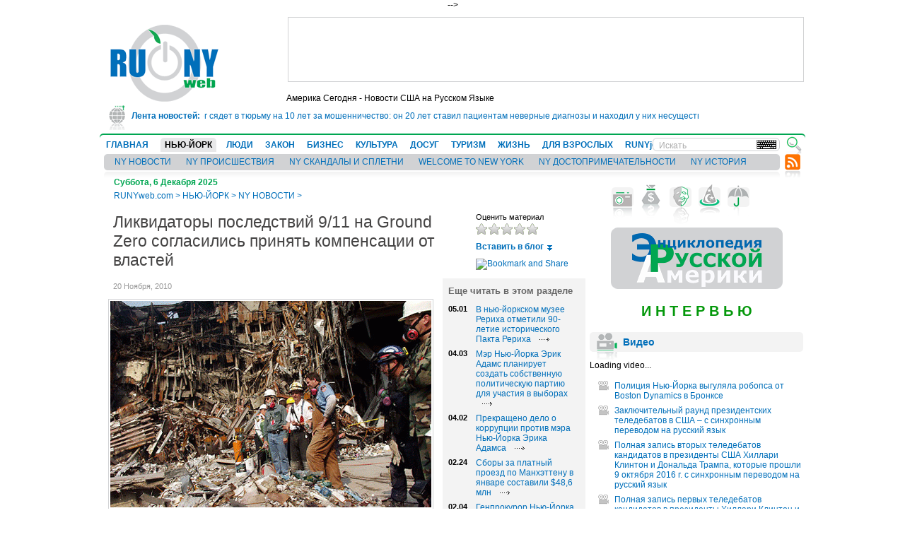

--- FILE ---
content_type: text/html; charset=windows-1251
request_url: http://www.runyweb.com/articles/city/ny-news/liquidators-9--11-agreed-to-accept-compensation-from-the-authorities.html
body_size: 84053
content:
<!DOCTYPE html PUBLIC "-//W3C//DTD XHTML 1.0 Transitional//EN" "http://www.w3.org/TR/xhtml1/DTD/xhtml1-transitional.dtd">
<html xmlns="http://www.w3.org/1999/xhtml" lang="ru" xml:lang="ru" xmlns:fb="http://www.facebook.com/2008/fbml">
<head>
	<title>Ликвидаторы последствий 9/11 на Ground Zero согласились принять компенсации от властей</title>
	<meta http-equiv="Content-Type" content="text/html; charset=windows-1251" />
	<meta name="Keywords" content="компенсации,9/11,Майкл Блумберг " />
	<meta name="Description" content="В Нью-Йорке завершился процесс урегулирования по искам более чем 10 тысяч человек, которые нанесли ущерб своему здоровью, участвуя в ликвидации последствий терактов 11 сентября 2001 года." />
  <meta name="alexaVerifyID" content="ok0gb2wiAgAazumTNJT1CS2OWnU" />
   <meta name="checking" content="runyweb.com" />
<!--  <meta name="google-site-verification" content="gt73WL1jqqWjpjSf5yXNUNAm6NbLnNNxTXz0mIlI434" />-->
<!--  <meta name="google-site-verification" content="wlTLzJdLKC7M58YfjlPW1izlIye4SSO1YQNWZ6wS6l0" />-->
 <meta name="google-site-verification" content="gt73WL1jqqWjpjSf5yXNUNAm6NbLnNNxTXz0mIlI434" /> 

    <link rel="image_src" href="/images/articles/1495/454-292-Rescue_workers_review_the_carnage_in_the_days-after_-9_11..gif" />
    <link rel="icon" href="/favicon.ico" type="image/x-icon" />
  <link rel="shortcut icon" href="/favicon.ico" type="image/x-icon" />
  
<!-- 
  <link rel="stylesheet" type="text/css" href="/css/all.css" media="all" />
-->

  <link rel="stylesheet" type="text/css" href="/css/global.css" media="all" />
  <link rel="stylesheet" type="text/css" href="/css/user.css" media="all" />
  <link rel="stylesheet" type="text/css" href="/css/era.css" media="all" />
  <link rel="stylesheet" type="text/css" href="/css/qa.css" media="all" />
  <link rel="stylesheet" type="text/css" href="/css/votes.css" media="all" />
  <link rel="stylesheet" type="text/css" href="/css/extra.css" media="all" />
  
  <link rel="stylesheet" type="text/css" href="/css/colorbox.css" media="all" />
  
  <link rel="stylesheet" type="text/css" href="/css/jquery.rating.css" media="all" />
  <!--[if lt IE 7]><link href="/css/global_ie6.css" rel="stylesheet" type="text/css" /><![endif]-->
  <!--[if IE]><link href="/css/global_ie.css" rel="stylesheet" type="text/css" /><![endif]-->
    
  <script type="text/javascript" src="/js/vkboardc.js"></script>
  
  <script type="text/javascript" src="/js/change.js"></script>
  <script type="text/javascript" src="/js/jquery.min.js"></script>
  <script type="text/javascript" src="/js/jquery.cycle.all.min.js"></script>
  <script type="text/javascript" src="/js/jquery.quickpager.js"></script>
  <script type="text/javascript" src="/js/jquery.metadata.js"></script>
  <script type="text/javascript" src="/js/jquery.rating.js"></script>
  <script type="text/javascript" src="/js/jquery.center.js"></script>
  <script type="text/javascript" src="/js/jquery.form.js"></script>
  <script type="text/javascript" src="/js/jquery.scroller.js"></script>
  <script type="text/javascript" src="/js/jquery.uploadimage.js"></script>
  <script type="text/javascript" src="/js/jquery.lightbox.js"></script>
  <script type="text/javascript" src="/js/site.js"></script>
  <script type="text/javascript" src="/js/jquery-ui-1.8.4.custom.min.js"></script>
  <script type="text/javascript" src="/js/jquery.mousewheel-3.0.2.pack.js"></script>
  
  <script type="text/javascript" src="/js/jquery.colorbox-min.js"></script>
  
  <script type="text/javascript" src="/js/swfobject.2.2.js"></script>
   
  <!--  
  <script type="text/javascript" src="/js/jquery.fancybox-1.3.1.js"></script>
  <link rel="stylesheet" type="text/css" href="/css/jquery.fancybox-1.3.1.css" media="screen" />
	-->
	
	<!--  
  <link rel="stylesheet" href="style.css" />
  -->
  
<script type="text/javascript">
/* <![CDATA[ */

$(document).ready(function() {
	$("ul.paging").quickPager({
        pageSize: 10    });

});

var active=false;
var logedin=false;

  jQuery(window).bind("load", function() {

  	
  		
  	
//$('.star1').rating({
//readOnly: false,
//callback: function(value, link){
//  if (active) return;
//  active=true;
//  var html = $.ajax({
//      url: "/ajax/vote",
//      async: false,
//      data: ({
//              article: 1495,
//              rating: value
//            })
//    }).responseText;
//  $('.star2').rating('select', parseInt(html)-1);
//  $('.star1').rating('select', parseInt(html)-1);
//  $('.star2').rating('disable');
//  $('.star1').rating('disable');
//  }
//});

//$('.star2').rating({
//readOnly: false,
//callback: function(value, link){
//  if (active) return;
//  active=true;
//  var html = $.ajax({
//      url: "/ajax/vote",
//      async: false,
//      data: ({
//              article: 1495,
//              rating: value
//            })
//    }).responseText;
//  $('.star1').rating('select', parseInt(html)-1);
//  $('.star2').rating('select', parseInt(html)-1);
//  $('.star2').rating('disable');
//  $('.star1').rating('disable');
//}
//});

    });
/* ]]> */
  </script>

<script type="text/javascript">
    $(document).ready(function(){
        $('#lenta').crawlLine({
            speed:2,
            crawElement:'#scroller_container', // для примера div.move
            textElement:'p',
            hoverClass:'viewText'
        });
    });
</script>

</head>
<body>

<!--LiveInternet counter-->
<!-- <script type="text/javascript"><!-- -->
<!-- new Image().src = "//counter.yadro.ru/hit?r"+ -->
<!-- escape(document.referrer)+((typeof(screen)=="undefined")?"": -->
<!-- ";s"+screen.width+"*"+screen.height+"*"+(screen.colorDepth? -->
<!-- screen.colorDepth:screen.pixelDepth))+";u"+escape(document.URL)+ -->
<!-- ";h"+escape(document.title.substring(0,80))+ -->
<!-- ";"+Math.random();//--> -->
<!-- </script> -->
<!--/LiveInternet-->

<!--<div style="width: 100%; color: #5A5A5A; background: #D5D5D5; border-bottom: 1px solid #D1D2D4">САЙТ ПОСТРАДАЛ ОТ ХАКЕРСКОЙ АТАКИ И РАБОТАЕТ В ТЕСТОВОМ РЕЖИМЕ. ВОЗМОЖНЫ КАК ВИЗУАЛЬНЫЕ, ТАК И ФУНКЦИОНАЛЬНЫЕ ОШИБКИ И СЛОЖНОСТИ.</div>-->

<div id="global">
	<!-- header -->
	<div id="header">
    <div id="logo"><a href="/" title=""><img src="/img/logo.gif" alt="RU NY web" width="153" height="109" /></a></div>
      <div class="rkl">
  
    
    
      <script async src="https://pagead2.googlesyndication.com/pagead/js/adsbygoogle.js"></script>
<!-- RUNYweb 728x90 -->
<ins class="adsbygoogle"
     style="display:inline-block;width:728px;height:90px"
     data-ad-client="ca-pub-7341793421892767"
     data-ad-slot="0731851457"></ins>
<script>
     (adsbygoogle = window.adsbygoogle || []).push({});
</script>
    
  </div>
    <div class="slogan">
    	<h1>Америка Сегодня - Новости США на Русском Языке</h1>
    </div>
    
    <div id="lenta">
      <h3>Лента новостей:</h3>
      <div class="visible">
    <div id="scroller_container">
        <p id="scroller" style='font-weight: normal; white-space: nowrap; float:left; margin:0;'>
          <a href="/articles/usa-today/doctor-who-falsely-diagnosed-patients-in-118m-fraud-scheme.html" title="">В Техасе врач-ревматолог сядет в тюрьму на 10 лет за мошенничество: он 20 лет ставил пациентам неверные диагнозы и находил у них несуществующие болезни <span style="color:#0498fc;">&#9679;</span></a>
          <a href="/articles/usa-today/trump-delays-50-tariffs-on-eu-to-july-9.html" title="">Трамп отложил введение 50-процентных пошлин на товары из ЕС до июля <span style="color:#0498fc;">&#9679;</span></a>
          <a href="/articles/usa-today/lava-erupts-from-hawaiis-kilauea-volcano.html" title="">На Гавайях началось извержение вулкана Килауэа <span style="color:#0498fc;">&#9679;</span></a>
          <a href="/articles/usa-today/japanese-airline-passenger-tries-to-open-exit-doors-mid-air-flight-diverted.html" title="">В Вашингтоне самолет совершил вынужденную посадку из-за попытки буйного пассажира открыть дверь самолета во время рейса <span style="color:#0498fc;">&#9679;</span></a>
          <a href="/articles/usa-today/trump-says-hes-not-happy-with-putin-after-massive-ukraine-strike.html" title="">«Он совсем сошел с ума». Трамп обрушился с критикой на Путина после крупнейшего удара по Украине <span style="color:#0498fc;">&#9679;</span></a>
                  </p>
        </div>
      </div>
    </div>
    <!--  
    <div id="whether" style='position: absolute; top:100px; right: 155px;'><script type="text/javascript" src="http://cdn.widgetserver.com/syndication/subscriber/InsertWidget.js"></script><script type="text/javascript">if (WIDGETBOX) WIDGETBOX.renderWidget('ef6b98a0-4157-46e5-808b-ce15aa63d8e3');</script><noscript>Get the <a href="http://www.widgetbox.com/widget/weather2">Weather Widget</a> widget and many other <a href="http://www.widgetbox.com/">great free widgets</a> at <a href="http://www.widgetbox.com">Widgetbox</a>! Not seeing a widget? (<a href="http://docs.widgetbox.com/using-widgets/installing-widgets/why-cant-i-see-my-widget/">More info</a>)</noscript></div>    --> 
        
          
        <!-- Форма восстановления пароля пользователя сайта -->
    <div style="display:none">
    <div id="forgotPopup">
      <h2>Восстановление пароля</h2>
      <p id="forcomment">
        Восстановление пароля.
      </p>
      <form action="/forgot" method="post" id="forgot_form">
      
        <label for="emailLogin">Ваш email:</label>
        <input type="text" class="txt" name="emailLogin" id="emailLogin" />
        <div class="clear"><!-- --></div>
        
        <div class="btns">
          <div class="globalBtn">
            <div class="bg">
              <a onclick="if(forgot())$.colorbox.close(); return false;" href="#" title="">Сменить пароль</a>
            </div>
          </div>
          <p>
            или <a onclick="$.colorbox.close();return false;" href="#">отменить</a>
          </p>
        </div>
        
      </form>
    </div>
    </div>
    <script type="text/javascript">
    
    <!--
    function forgot()
    {
      if($("#emailLogin").val()=="")
      {
        alert("Укажите Ваш email.");
        return false;
      }
      else
      {
        $("#forgot_form").submit();
        return true;
      }
    }
    //-->
    
    </script>



    <!-- Форма авторизации пользователя сайта -->
    <div style="display:none">
    <div id="loginPopup">
      <h2>Войти</h2>
      <p id="forcomment">
        Для того чтобы иметь возможность добавить комментарий, нам необходимо вас опознать.
      </p>
      <form action="#">
      
        <label for="loginLogin">Логин:</label>
        <input type="text" class="txt" name="loginLogin" id="loginLogin" />
        <div class="clear"><!-- --></div>
        
        <label for="loginPwd">Пароль:</label>
        <input type="password" class="txt" name="loginPwd" id="loginPwd" />
        <div class="clear"><!-- --></div>
        
        <p>
        
          <a id="aforgotPopup" onclick="$('#aforgotPopup').colorbox({inline:true,href:'#forgotPopup'});" href="#">Забыли пароль?</a>
      	
        </p>
        <p>
        
          <a id="a2registerPopup" onclick="$('#a2registerPopup').colorbox({inline:true,href:'#registerPopup'});" href="#">Зарегистрируйтесь</a>, если вы еще не имеет аккаунта у нас.
      	
        </p>
        
        <div class="btns">
          <div class="globalBtn">
            <div class="bg">
            
              <a onclick="if(login()) { $.colorbox.close(); return false; }" href="#" title="">Войти</a>
          	
            </div>
          </div>
          <p>
            или <a onclick="$.colorbox.close();return false;" href="#">отменить</a>
          </p>
        </div>
        
      </form>
    </div>
    </div>

    
    <!-- форма регистрации пользователя -->
    <div style="display:none">
    <div id="registerPopup">
      <h2>Зарегистрироваться</h2>
      <p class="sign">Все поля обзательны для заполнения</p>
      
      <form action="/confirm-registration.html" name="register" method="post" enctype="multipart/form-data" onsubmit="try { var myValidator = validate_register; } catch(e) { return true; } return myValidator(this);" ><input type="hidden" name="activity" value="0" /><input type="hidden" name="date" value="2025-12-06" /><input type="hidden" name="engineformname" value="registerform" /><script type="text/javascript">//<![CDATA[
function stripHTML(html) {
return $('<div>'+html+'</div>').text();
}
function validate_register(frm) {
 var value = '';
 var errFlag = new Array();
 var _qfGroups = {};
 _qfMsg = '';
          value = frm.elements['regName'].value;
 if (value == '') {
 errFlag['regName'] = true;
 _qfMsg = _qfMsg + '\n - Поле '+stripHTML($('label[for=regName]').html())+' требуется обязательно';
}          value = frm.elements['regSurname'].value;
 if (value == '') {
 errFlag['regSurname'] = true;
 _qfMsg = _qfMsg + '\n - Поле '+stripHTML($('label[for=regSurname]').html())+' требуется обязательно';
}          value = frm.elements['regCity'].value;
 if (value == '') {
 errFlag['regCity'] = true;
 _qfMsg = _qfMsg + '\n - Поле '+stripHTML($('label[for=regCity]').html())+' требуется обязательно';
}    if (!regir()) return false;
      value = frm.elements['regLogin'].value;
 if (value == '') {
 errFlag['regLogin'] = true;
 _qfMsg = _qfMsg + '\n - Поле '+stripHTML($('label[for=regLogin]').html())+' требуется обязательно';
}          value = frm.elements['regPwd'].value;
 if (value == '') {
 errFlag['regPwd'] = true;
 _qfMsg = _qfMsg + '\n - Поле '+stripHTML($('label[for=regPwd]').html())+' требуется обязательно';
}           if (frm.elements['regPwdRe'].value!=frm.elements['regPwd'].value)
{
 errFlag['regPwdRe'] = true;
 _qfMsg = _qfMsg + '\n - Поле '+stripHTML($('label[for=regPwdRe]').html())+' не совпадает с полем '+stripHTML($('label[for=regPwd]').html());
}        value = frm.elements['regMail'].value;
 email = value.replace(/^\s+|\s+$/g, '');
 if (!(/^([a-z0-9_\-]+\.)*[a-z0-9_\-]+@([a-z0-9][a-z0-9\-]*[a-z0-9]\.)+[a-z]{2,4}$/i).test(email))
 {
   errFlag['regMail'] = true;
   _qfMsg = _qfMsg + '\n - Поле '+stripHTML($('label[for=regMail]').html())+' должно содержать корректный почтовый адрес';
 }
          value = frm.elements['zerozerozeroone'].value;
 if (value == '') {
 errFlag['zerozerozeroone'] = true;
 _qfMsg = _qfMsg + '\n - Поле '+stripHTML($('label[for=zerozerozeroone]').html())+' требуется обязательно';
}          value = frm.elements['agreebox'].checked;
 if (value != true) {
 errFlag['agreebox'] = true;
 _qfMsg = _qfMsg + '\n - Поле '+stripHTML($('label[for=agreebox]').html())+' должно быть отмечено';
} if (_qfMsg != '') {
 _qfMsg = 'Введена неверная информация.' + _qfMsg;
 _qfMsg = _qfMsg + '\nПожалуйста, исправьте данные в указанных полях ввода.';
 alert(_qfMsg);
 return false;
 }
 return true;
}
//]]></script>
        
        <input type="hidden" name="comment_text" id="comment_text" value="" />
        <input type="hidden" name="comment_page" id="comment_page" value="liquidators-9--11-agreed-to-accept-compensation-from-the-authorities" />
        <input type="hidden" name="vote_select" id="vote_select" value="" />
        <input type="hidden" name="vote_page" id="vote_page" value="" />
        
        <label for="regName">Имя:</label>
        <input type="text" id="regName" name="regName" class="txt" />
        <div class="clear"><!-- --></div>
        
        <label for="regSurname">Фамилия:</label>
        <input type="text" id="regSurname" name="regSurname" class="txt" />
        <div class="clear"><!-- --></div>
        
        <label for="userGender">Пол:</label>
        <select name="userGender" id="userGender"><option value="0" selected="selected">Мужской</option><option value="1" >Женский</option></select>
        <div class="clear"><!-- --></div>
        
        <label for="userBirthDay">Дата рождения:</label>
        <select name="userBirthDay" id="userBirthDay" class="day"><option value="1" >1</option><option value="2" >2</option><option value="3" >3</option><option value="4" >4</option><option value="5" >5</option><option value="6" selected="selected">6</option><option value="7" >7</option><option value="8" >8</option><option value="9" >9</option><option value="10" >10</option><option value="11" >11</option><option value="12" >12</option><option value="13" >13</option><option value="14" >14</option><option value="15" >15</option><option value="16" >16</option><option value="17" >17</option><option value="18" >18</option><option value="19" >19</option><option value="20" >20</option><option value="21" >21</option><option value="22" >22</option><option value="23" >23</option><option value="24" >24</option><option value="25" >25</option><option value="26" >26</option><option value="27" >27</option><option value="28" >28</option><option value="29" >29</option><option value="30" >30</option><option value="31" >31</option></select>
        <select name="userBirthMonth" id="userBirthMonth" class="month"><option value="01" >Январь</option><option value="02" >Февраль</option><option value="03" >Март</option><option value="04" >Апрель</option><option value="05" >Май</option><option value="06" >Июнь</option><option value="07" >Июль</option><option value="08" >Август</option><option value="09" >Сентябрь</option><option value="10" >Октябрь</option><option value="11" >Ноябрь</option><option value="12" selected="selected">Декабрь</option></select>
        <select name="userBirthYear" id="userBirthYear" class="year"><option value="1920" >1920</option><option value="1921" >1921</option><option value="1922" >1922</option><option value="1923" >1923</option><option value="1924" >1924</option><option value="1925" >1925</option><option value="1926" >1926</option><option value="1927" >1927</option><option value="1928" >1928</option><option value="1929" >1929</option><option value="1930" >1930</option><option value="1931" >1931</option><option value="1932" >1932</option><option value="1933" >1933</option><option value="1934" >1934</option><option value="1935" >1935</option><option value="1936" >1936</option><option value="1937" >1937</option><option value="1938" >1938</option><option value="1939" >1939</option><option value="1940" >1940</option><option value="1941" >1941</option><option value="1942" >1942</option><option value="1943" >1943</option><option value="1944" >1944</option><option value="1945" >1945</option><option value="1946" >1946</option><option value="1947" >1947</option><option value="1948" >1948</option><option value="1949" >1949</option><option value="1950" >1950</option><option value="1951" >1951</option><option value="1952" >1952</option><option value="1953" >1953</option><option value="1954" >1954</option><option value="1955" >1955</option><option value="1956" >1956</option><option value="1957" >1957</option><option value="1958" >1958</option><option value="1959" >1959</option><option value="1960" >1960</option><option value="1961" >1961</option><option value="1962" >1962</option><option value="1963" >1963</option><option value="1964" >1964</option><option value="1965" >1965</option><option value="1966" >1966</option><option value="1967" >1967</option><option value="1968" >1968</option><option value="1969" >1969</option><option value="1970" >1970</option><option value="1971" >1971</option><option value="1972" >1972</option><option value="1973" >1973</option><option value="1974" >1974</option><option value="1975" >1975</option><option value="1976" >1976</option><option value="1977" >1977</option><option value="1978" >1978</option><option value="1979" >1979</option><option value="1980" >1980</option><option value="1981" >1981</option><option value="1982" >1982</option><option value="1983" >1983</option><option value="1984" >1984</option><option value="1985" >1985</option><option value="1986" >1986</option><option value="1987" >1987</option><option value="1988" >1988</option><option value="1989" >1989</option><option value="1990" >1990</option><option value="1991" >1991</option><option value="1992" >1992</option><option value="1993" >1993</option><option value="1994" >1994</option><option value="1995" >1995</option><option value="1996" >1996</option><option value="1997" >1997</option><option value="1998" >1998</option><option value="1999" >1999</option><option value="2000" >2000</option><option value="2001" >2001</option><option value="2002" >2002</option><option value="2003" >2003</option><option value="2004" >2004</option><option value="2005" >2005</option><option value="2006" >2006</option><option value="2007" >2007</option><option value="2008" >2008</option><option value="2009" >2009</option><option value="2010" >2010</option><option value="2011" >2011</option><option value="2012" >2012</option><option value="2013" >2013</option><option value="2014" >2014</option><option value="2015" >2015</option><option value="2016" >2016</option><option value="2017" >2017</option><option value="2018" >2018</option><option value="2019" >2019</option><option value="2020" >2020</option><option value="2021" >2021</option><option value="2022" >2022</option><option value="2023" >2023</option><option value="2024" >2024</option><option value="2025" selected="selected">2025</option></select>
        <div class="clear"><!-- --></div>
        
        <label for="regCity">Город:</label>
        <input type="text" id="regCity" name="regCity" class="txt" />
        <div class="clear"><!-- --></div>
        
        <label for="regCountry">Страна:</label>
        <select id="regCountry" name="regCountry"><option value="1" >США</option><option value="2" >Россия</option><option value="5" >Великобритания</option><option value="6" >Канада</option><option value="7" >Италия</option><option value="8" >Испания</option><option value="9" >Беларусь</option><option value="10" >Россия</option><option value="11" >Германия</option></select>
        <div class="clear"><!-- --></div>
        
        <label for="regState">Штат:</label>
        <select id="regState" name="regState"><option value="1" >Нью-Йорк</option><option value="2" >Нью-Джерси</option><option value="3" >Коннектикут</option><option value="4" >Айдахо</option><option value="5" >Айова</option><option value="6" >Алабама</option><option value="7" >Аляска</option><option value="8" >Аризона</option><option value="9" >Арканзас</option><option value="10" >Вайоминг</option><option value="11" >Вашингтон</option><option value="12" >Вермонт</option><option value="13" >Виргиния</option><option value="14" >Висконсин</option><option value="15" >Колорадо</option><option value="16" >Мэриленд</option><option value="17" >Пенсильвания</option><option value="18" >Гавайи</option><option value="19" >Небраска</option><option value="20" >Род-Айленд</option><option value="21" >Делавэр</option><option value="22" >Луизиана</option><option value="23" >Невада</option><option value="24" >Северная Дакота</option><option value="25" >Джорджия</option><option value="26" >Массачусетс</option><option value="27" >Нью-Гэмпшир</option><option value="28" >Северная Каролина </option><option value="29" >Западная Виргиния</option><option value="30" >Миннесота</option><option value="31" >Теннесси</option><option value="32" >Иллинойс</option><option value="33" >Миссисипи</option><option value="34" >Техас</option><option value="35" >Индиана</option><option value="36" >Миссури</option><option value="37" >Нью-Мексико</option><option value="38" >Флорида</option><option value="39" >Южная Дакота</option><option value="40" >Огайо</option><option value="41" >Мичиган</option><option value="42" >Калифорния</option><option value="43" >Канзас</option><option value="44" >Монтана</option><option value="45" >Оклахома</option><option value="46" >Южная Каролина</option><option value="47" >Юта</option><option value="48" >Орегон</option><option value="49" >Мэн</option><option value="50" >Кентукки</option></select>
        
        <div class="clearHr"><!-- --></div>
        
        <p class="note">Логин и пароль должны состоять из латинских символов, цифр, дефиса или подчеркивания.</p>
        <label for="regLogin">Логин:</label>
        <input type="text" id="regLogin" name="regLogin" class="txt" />
        <div class="clear"><!-- --></div>
        
        <label for="regPwd">Пароль:</label>
        <input type="password" id="regPwd" name="regPwd" class="txt" />
        <div class="clear"><!-- --></div>
        
        <label for="regPwdRe">Подтвердите пароль:</label>
        <input type="password" id="regPwdRe" name="regPwdRe" class="txt" />
        <div class="clear"><!-- --></div>
        
        <label for="regMail">E-mail адрес</label>
        <input type="text" id="regMail" name="regMail" class="txt" />
        <div class="clear"><!-- --></div>
        
        <div id="captcha">
          <img id="imgcaptcha" width="147" height="53" alt="" src="/captcha" />
          <input type="text" id="zerozerozeroone" name="zerozerozeroone" class="txt" />
          <label for="zerozerozeroone">Введите символы, изображенные на картинке в поле слева.</label>
          <a href="#" onclick="refresh_symbol();return false;" id="refreshsym" >обновить символы</a>
        </div>
        <script type="text/javascript">
        
        <!--
        function refresh_symbol()
        {
          //$("#imgcaptcha").hide();
        	$("#imgcaptcha").attr("display","none");
          $.ajax(
        		    {
                  url:"/php/new_captcha.php?new=1",
                  cache:false,
                  type: "GET",
                  success:function(x)
                  {
                    $("#imgcaptcha").attr("src","");
        		    	  $("#imgcaptcha").attr("src","/php/new_captcha.php?x="+Math.random()*10);
        		    	  //$("#imgcaptcha").show();
        		    	  $("#imgcaptcha").attr("display","");
                  }
                });
        }
        //-->
        
        </script>
        
        <div class="agree">
          <input type="checkbox" id="agreebox" name="agreebox" class="ch" />
          <label for="agreebox">Я согласен с <a target='_blank' href="/legal-terms.html">правилами пользования ресурсом</a></label>
        </div>
        
        <div class="btns">
          <div class="globalBtn">
            <div class="bg">
            
              <a onclick='if (document.register.onsubmit()) {document.register.submit();$.colorbox.close();} return false;' title="" href="#">Зарегистрироваться</a>
          	
            </div>
          </div>
          <p>
            или <a onclick="$.colorbox.close();return false;" href="#">отменить</a>
          </p>
        </div>
      
      </form>
      
    </div>
    </div>    

    <div id="login">
      Привет, Гость!<br />
      <a id="aloginPopup" onclick="$('#aloginPopup').colorbox({inline:true,href:'#loginPopup'});" href="#">Войти</a>
      <br />
      <a id="aregisterPopup" onclick="$('#aregisterPopup').colorbox({inline:true,href:'#registerPopup'});" href="#">Зарегистрироваться</a>
    </div>
            <div id="topNav">
      <div class="bg">
        <div class="bg">
          <ul id="fLevel">
            <li><a href="/" title="Главная">ГЛАВНАЯ</a></li>
              <li class="current"><a onmouseover="$('.sLevel'+$('#curmenu').val()).css('display', 'none'); $('#curmenu').val(1); $('.sLevel1').css('display', 'block');" href="/articles/city" title="НЬЮ-ЙОРК">НЬЮ-ЙОРК</a></li>
                <li><a onmouseover="$('.sLevel0').css('display', 'none'); $('.sLevel'+$('#curmenu').val()).css('display', 'none'); $('#curmenu').val(2); $('.sLevel2').css('display', 'block');" href="/articles/people" title="ЛЮДИ">ЛЮДИ</a></li>
                <li><a onmouseover="$('.sLevel0').css('display', 'none'); $('.sLevel'+$('#curmenu').val()).css('display', 'none'); $('#curmenu').val(3); $('.sLevel3').css('display', 'block');" href="/articles/law" title="ЗАКОН">ЗАКОН</a></li>
                <li><a onmouseover="$('.sLevel0').css('display', 'none'); $('.sLevel'+$('#curmenu').val()).css('display', 'none'); $('#curmenu').val(4); $('.sLevel4').css('display', 'block');" href="/articles/business" title="БИЗНЕС">БИЗНЕС</a></li>
                <li><a onmouseover="$('.sLevel0').css('display', 'none'); $('.sLevel'+$('#curmenu').val()).css('display', 'none'); $('#curmenu').val(5); $('.sLevel5').css('display', 'block');" href="/articles/culture" title="КУЛЬТУРА">КУЛЬТУРА</a></li>
                <li><a onmouseover="$('.sLevel0').css('display', 'none'); $('.sLevel'+$('#curmenu').val()).css('display', 'none'); $('#curmenu').val(6); $('.sLevel6').css('display', 'block');" href="/articles/leisure" title="ДОСУГ">ДОСУГ</a></li>
                <li><a onmouseover="$('.sLevel0').css('display', 'none'); $('.sLevel'+$('#curmenu').val()).css('display', 'none'); $('#curmenu').val(7); $('.sLevel7').css('display', 'block');" href="/articles/travel" title="ТУРИЗМ">ТУРИЗМ</a></li>
                <li><a onmouseover="$('.sLevel0').css('display', 'none'); $('.sLevel'+$('#curmenu').val()).css('display', 'none'); $('#curmenu').val(8); $('.sLevel8').css('display', 'block');" href="/articles/life" title="ЖИЗНЬ">ЖИЗНЬ</a></li>
                <li><a onmouseover="$('.sLevel0').css('display', 'none'); $('.sLevel'+$('#curmenu').val()).css('display', 'none'); $('#curmenu').val(25); $('.sLevel25').css('display', 'block');" href="/articles/adult-relationship" title="ДЛЯ ВЗРОСЛЫХ">ДЛЯ ВЗРОСЛЫХ</a></li>
                <li><a onmouseover="$('.sLevel0').css('display', 'none'); $('.sLevel'+$('#curmenu').val()).css('display', 'none'); $('#curmenu').val(72); $('.sLevel72').css('display', 'block');" href="/articles/runyjews" title="RUNYjews">RUNYjews</a></li>
                <li><a onmouseover="$('.sLevel0').css('display', 'none'); $('.sLevel'+$('#curmenu').val()).css('display', 'none'); $('#curmenu').val(101); $('.sLevel101').css('display', 'block');" href="/articles/ukraine-news" title="ВЕСТИ ИЗ УКРАИНЫ ">ВЕСТИ ИЗ УКРАИНЫ </a></li>
            </ul>
          <input type="hidden" name="curmenu" id="curmenu" value="0" />
          <ul id="sLevel" class='sLevel0'>
            <li><a href="/articles/city/ny-news" title="NY НОВОСТИ">NY НОВОСТИ</a></li>
            <li><a href="/articles/city/ny-incidents" title="NY ПРОИСШЕСТВИЯ">NY ПРОИСШЕСТВИЯ</a></li>
            <li><a href="/articles/city/ny-gossips" title="NY СКАНДАЛЫ И СПЛЕТНИ">NY СКАНДАЛЫ И СПЛЕТНИ</a></li>
            <li><a href="/articles/city/welcome-to-new-york" title="WELCOME TO NEW YORK">WELCOME TO NEW YORK</a></li>
            <li><a href="/articles/city/city-landmarks" title="NY ДОСТОПРИМЕЧАТЕЛЬНОСТИ ">NY ДОСТОПРИМЕЧАТЕЛЬНОСТИ </a></li>
            <li><a href="/articles/city/new-york-history" title="NY ИСТОРИЯ">NY ИСТОРИЯ</a></li>
          </ul>

          <ul class="sLevel2" id="sLevel" style="display:none" >
                <li><a href="/articles/people/star-life" title="">ИЗ ЖИЗНИ ЗНАМЕНИТОСТЕЙ</a></li>
                <li><a href="/articles/people/people1" title="">ЛЮДИ И СУДЬБЫ</a></li>
                <li><a href="/articles/people/obituaries" title="">НЕКРОЛОГИ</a></li>
                <li><a href="/articles/people/era-arhive" title="">ЭРА АРХИВ</a></li>
              </ul>
          <ul class="sLevel4" id="sLevel" style="display:none" >
                <li><a href="/articles/business/economics" title="">ЭКОНОМИКА И ФИНАНСЫ</a></li>
                <li><a href="/articles/business/real-estate" title="">НЕДВИЖИМОСТЬ</a></li>
                <li><a href="/articles/business/business1" title="">БИЗНЕС</a></li>
              </ul>
          <ul class="sLevel5" id="sLevel" style="display:none" >
                <li><a href="/articles/culture/music" title="">МУЗЫКА</a></li>
                <li><a href="/articles/culture/literature" title="">ЛИТЕРАТУРА И КНИГИ</a></li>
                <li><a href="/articles/culture/art" title="">АРТ</a></li>
                <li><a href="/articles/culture/theater" title="">ТЕАТР,ОПЕРА,БАЛЕТ</a></li>
                <li><a href="/articles/culture/cinema" title="">КИНО</a></li>
              </ul>
          <ul class="sLevel7" id="sLevel" style="display:none" >
                <li><a href="/articles/travel/traveler-notices" title="">ЗАПИСКИ ПУТЕШЕСТВЕННИКА</a></li>
                <li><a href="/articles/travel/around-the-world" title="">ВОКРУГ СВЕТА</a></li>
              </ul>
          <ul class="sLevel52" id="sLevel" style="display:none" >
                <li><a href="/articles/events/exhibits" title="">ВЫСТАВКИ </a></li>
                <li><a href="/articles/events/excursions" title="">ЭКСКУРСИИ</a></li>
                <li><a href="/articles/events/shows" title="">СПЕКТАКЛИ</a></li>
                <li><a href="/articles/events/concerts" title="">КОНЦЕРТЫ</a></li>
                <li><a href="/articles/events/night-life6" title="">ТУСОВКИ</a></li>
                <li><a href="/articles/events/festivals" title="">ФЕСТИВАЛИ</a></li>
                <li><a href="/articles/events/writers-and-poets" title="">ЛИТЕРАТУРНЫЕ ВСТРЕЧИ</a></li>
                <li><a href="/articles/events/movie-show" title="">КИНОПОКАЗЫ</a></li>
                <li><a href="/articles/events/sport-events" title="">СПОРТ</a></li>
                <li><a href="/articles/events/lecture-and-seminars" title="">ЛЕКЦИИ И СЕМИНАРЫ</a></li>
              </ul>
          <ul class="sLevel72" id="sLevel" style="display:none" >
                <li><a href="/articles/runyjews/jewish-histoty-and-traditions" title="">RUNYjews</a></li>
              </ul>
          <ul class="sLevel80" id="sLevel" style="display:none" >
                <li><a href="/articles/yellow-pages/stores" title="">МАГАЗИНЫ, ТОВАРЫ ДЛЯ ДОМА, ТОВАРЫ ДЛЯ ДЕТЕЙ</a></li>
                <li><a href="/articles/yellow-pages/real-estate-agencies" title="">АГЕНТСТВА НЕДВИЖИМОСТИ</a></li>
                <li><a href="/articles/yellow-pages/avtomobiliremont-avtomobileyavtostrahovki" title="">АВТОМОБИЛИ,РЕМОНТ АВТОМОБИЛЕЙ,АВТОСТРАХОВКИ</a></li>
                <li><a href="/articles/yellow-pages/lawyers-and-legal-services" title="">АДВОКАТЫ И ЮРИДИЧЕСКИЕ УСЛУГИ</a></li>
                <li><a href="/articles/yellow-pages/web-design-and-production" title="">ВЕБ-ДИЗАЙН И СОЗДАНИЕ ВЕБСАЙТОВ. ОБСЛУЖИВАНИЕ И РЕМОНТ КОМПЬЮТЕРОВ</a></li>
                <li><a href="/articles/yellow-pages/furniture-and-home" title="">МЕБЕЛЬ И ТОВАРЫ ДЛЯ ДОМА</a></li>
                <li><a href="/articles/yellow-pages/medicine-and-beauty" title="">МЕДИЦИНА И КОСМЕТОЛОГИЯ</a></li>
                <li><a href="/articles/yellow-pages/museums-galleries" title="">МУЗЕИ, ГАЛЕРЕИ</a></li>
                <li><a href="/articles/yellow-pages/funeral-homes-and-memorial-services" title="">ПОХОРОННЫЕ ДОМА И РИТУАЛЬНЫЕ УСЛУГИ</a></li>
                <li><a href="/articles/yellow-pages/clothes-clothes-accessories" title="">ОДЕЖДА, БЕЛЬЕ, АКСЕССУАРЫ</a></li>
                <li><a href="/articles/yellow-pages/advertising-agencies" title="">РЕКЛАМНЫЕ АГЕНТСТВА</a></li>
                <li><a href="/articles/yellow-pages/restaurants-bars-clubs" title="">РЕСТОРАНЫ, БАРЫ, КЛУБЫ</a></li>
                <li><a href="/articles/yellow-pages/tvradiopress" title="">ТВ, РАДИО, ПРЕССА</a></li>
                <li><a href="/articles/yellow-pages/travel-agencies-vises-tickets" title="">ТУРИСТИЧЕСКИЕ АГЕНТСТВА, ВИЗЫ, БИЛЕТЫ</a></li>
                <li><a href="/articles/yellow-pages/theatres-organizing-of-parties-creative-teams" title=""> ТЕАТРЫ, ОРГАНИЗАЦИЯ ТОРЖЕСТВ,ТВОРЧЕСКИЕ КОЛЛЕКТИВЫ</a></li>
                <li><a href="/articles/yellow-pages/finance-investment-tax" title="">ФИНАНСЫ, ИНВЕСТИЦИИ, НАЛОГИ</a></li>
                <li><a href="/articles/yellow-pages/photovideo-production" title="">ФОТО, ВИДЕО</a></li>
              </ul>
          <ul class="sLevel25" id="sLevel" style="display:none" >
                <li><a href="/articles/adult-relationship/relationship" title="">ПСИХОЛОГИЯ И ОТНОШЕНИЯ</a></li>
                <li><a href="/articles/adult-relationship/only-for-adults" title="">ТОЛЬКО ДЛЯ ВЗРОСЛЫХ</a></li>
              </ul>
          <ul class="sLevel1" id="sLevel" style="display:none" >
                <li><a href="/articles/city/ny-news" title="">NY НОВОСТИ</a></li>
                <li><a href="/articles/city/ny-incidents" title="">NY ПРОИСШЕСТВИЯ</a></li>
                <li><a href="/articles/city/ny-gossips" title="">NY СКАНДАЛЫ И СПЛЕТНИ</a></li>
                <li><a href="/articles/city/welcome-to-new-york" title="">WELCOME TO NEW YORK</a></li>
                <li><a href="/articles/city/city-landmarks" title="">NY ДОСТОПРИМЕЧАТЕЛЬНОСТИ </a></li>
                <li><a href="/articles/city/new-york-history" title="">NY ИСТОРИЯ</a></li>
              </ul>
          <ul class="sLevel6" id="sLevel" style="display:none" >
                <li><a href="/articles/leisure/family-leisure" title="">ДОСУГ СЕМЕЙНЫЙ</a></li>
                <li><a href="/articles/leisure/restaurants_bars_lounges" title="">РЕСТОРАНЫ</a></li>
                <li><a href="/articles/leisure/night-life" title="">НОЧНАЯ ЖИЗНЬ</a></li>
                <li><a href="/articles/leisure/tv-radio-press" title="">МЕДИАСФЕРА</a></li>
                <li><a href="/articles/leisure/sport" title="">О СПОРТЕ</a></li>
                <li><a href="/articles/leisure/interesting-things" title="">ЭТО ИНТЕРЕСНО</a></li>
                <li><a href="/articles/leisure/hobby" title="">ХОББИ</a></li>
                <li><a href="/articles/leisure/humor" title="">ЮМОР</a></li>
              </ul>
          <ul class="sLevel17" id="sLevel" style="display:none" >
                <li><a href="/articles//rastories" title="">РАссказы</a></li>
              </ul>
          <ul class="sLevel8" id="sLevel" style="display:none" >
                <li><a href="/articles/life/kids" title="">ДЕТИ</a></li>
                <li><a href="/articles/life/home" title="">ДОМ</a></li>
                <li><a href="/articles/life/fashion" title="">МОДА И СТИЛЬ</a></li>
                <li><a href="/articles/life/health" title="">КРАСОТА И ЗДОРОВЬЕ</a></li>
                <li><a href="/articles/life/auto" title="">АВТО</a></li>
                <li><a href="/articles/life/gadgets" title="">ИНТЕРНЕТ И ТЕХНОЛОГИИ</a></li>
                <li><a href="/articles/life/work-and-education" title="">ОБРАЗОВАНИЕ И РАБОТА</a></li>
                <li><a href="/articles/life/shopping" title="">ШОПИНГ</a></li>
                <li><a href="/articles/life/food" title="">ЕДА И НАПИТКИ</a></li>
              </ul>
          <ul class="sLevel3" id="sLevel" style="display:none" >
                <li><a href="/articles/law/american-law" title="">ЗАКОН И ПОРЯДОК</a></li>
                <li><a href="/articles/law/criminal" title="">КРИМИНАЛ</a></li>
              </ul>
          <ul class="sLevel101" id="sLevel" style="display:none" >
                <li><a href="/articles/ukraine-news/ukraine-news-video" title="">ВЕСТИ ИЗ УКРАИНЫ </a></li>
              </ul>

        </div>
      </div>
    </div>
    <div class="search">
      <form action="/search" method="POST">
        <div class="txt" style="position:relative;">
        	<input type="text" name="hsearchKey" id="hsearchKey" value="Искать" onfocus="if(trim(this.value)=='Искать') this.value=''" onblur="if(trim(this.value).length==0) this.value='Искать'" />
        	<img src="/img/keyboard.png" onClick="show_keyboard();" />
        	<div id="keyboard_container" class="keyboard_container" style="display:none;">
				<a href="javascript:void(0);" onClick="hide_keboard();">
					<img src="/img/close.png" />
				</a>
				<div id="keyboard" style=""></div>
			</div>
    	</div>
        <div class="btn">
        	<input type="image" src="/img/btnHsearch.gif" alt="Искать" name="hsearchGo" id="hsearchGo" />
    	</div>
      </form>
    </div>
    <div class="rss"><a href="/rss/articles/city/ny-news/liquidators-9--11-agreed-to-accept-compensation-from-the-authorities.html" title=""><!-- --></a></div>
	</div>
	<!-- header end -->	<!-- content -->
  <div id="content">
    <div id="article">
            <div class="todayDate">Суббота, 6 Декабря 2025</div>
          <div id="pagePath">
                        <a href="/ru">RUNYweb.com</a> &gt;
                                <a href="/ru/articles/city">НЬЮ-ЙОРК</a> &gt;
                                <a href="/ru/articles/city/ny-news">NY НОВОСТИ</a> &gt;
                                <strong></strong>
                  </div>
            <div class="content">
        <div class="rc">
<!--          <ul class="stat">-->
<!--            <li class="views">Просмотров: 5809</li>-->
<!--            <li class="comments">Комментариев: 0</li>-->
<!--          </ul>-->
            <div class="rate">
              <h3>Оценить материал</h3>
              <form id="ratetop" action="#">
                <input name="adv1" type="radio" class="star1 {split:2}"  value="1"/>
                <input name="adv1" type="radio" class="star1 {split:2}"  value="2"/>
                <input name="adv1" type="radio" class="star1 {split:2}"  value="3"/>
                <input name="adv1" type="radio" class="star1 {split:2}"  value="4"/>
                <input name="adv1" type="radio" class="star1 {split:2}"  value="5"/>
                <input name="adv1" type="radio" class="star1 {split:2}"  value="6"/>
                <input name="adv1" type="radio" class="star1 {split:2}"  value="7"/>
                <input name="adv1" type="radio" class="star1 {split:2}"  value="8"/>
                <input name="adv1" type="radio" class="star1 {split:2}"  value="9"/>
                <input name="adv1" type="radio" class="star1 {split:2}"  value="10"/>
              </form><br />
            </div>
            <script type="text/javascript">
            /* <![CDATA[ */
            	$('.star1').rating({
				readOnly: false,
				callback: function(value, link){
				  if (active) return;
				  active=true;
				  var html = $.ajax({
				      url: "/ajax/vote",
				      async: false,
				      data: ({
				              article: 1495,
				              rating: value
				            })
				    }).responseText;
				  $('.star2').rating('select', parseInt(html)-1);
				  $('.star1').rating('select', parseInt(html)-1);
				  $('.star2').rating('disable');
				  $('.star1').rating('disable');
				  }
				});
			/* ]]> */
            </script>
            
          <div class="insert">
            <h3><a onclick="$('#cc1').css('display', 'block'); return false;" href="" class="">Вставить в блог</a></h3>
            <div class="code" style="display: none" id="cc1">
              <h3><a onclick="$('#cc1').css('display', 'none'); return false;" class="" href="">Вставить в блог</a></h3>
              <div class="codecontent" >
                <p>Скопируйте код для вставки в свой блог:</p>
                <div class="area">
                  &lt;div&gt;
	&lt;a href=&quot;http://www.runyweb.com&quot;&gt;Русский Нью-Йорк&lt;/a&gt; онлайн - &lt;a href=&quot;http://runyweb.com/&quot; target=&quot;_blank&quot;&gt;новости&lt;/a&gt; &lt;a href=&quot;http://runyweb.com/&quot; target=&quot;_blank&quot;&gt;США&lt;/a&gt; по-русски&lt;br /&gt;
	&lt;pre&gt;&lt;a href=&quot;http://www.runyweb.com&quot;&gt;&lt;img alt=&quot;&quot; height=&quot;64&quot; src=&quot;http://www.runyweb.com/img/blogLogo.gif&quot; style=&quot;border: medium none ;&quot; width=&quot;90&quot; /&gt;&lt;/a&gt;
&lt;/pre&gt;&lt;/div&gt;
&lt;h3 style=&quot;margin: 15px 0pt; font-family: Arial,Helvetica,sans-serif; font-style: normal; font-variant: normal; font-weight: normal; font-size: 1em; line-height: normal; font-size-adjust: none; font-stretch: normal; color: rgb(0, 0, 0);&quot;&gt;
	&lt;a href=&quot;http://www.runyweb.com/articles/city/ny-news/liquidators-9--11-agreed-to-accept-compensation-from-the-authorities.html&quot;&gt;Ликвидаторы последствий 9/11 на Ground Zero согласились принять компенсации от властей&lt;/a&gt;&lt;/h3&gt;
&lt;div&gt;
	&lt;a href=&quot;http://www.runyweb.com/articles/city/ny-news/liquidators-9--11-agreed-to-accept-compensation-from-the-authorities.html&quot;&gt;&lt;img alt=&quot;&quot; height=&quot;292&quot; src=&quot;http://www.runyweb.com/image/articles/1495/454-292-Rescue_workers_review_the_carnage_in_the_days-after_-9_11..gif&quot; style=&quot;border: 1px solid rgb(209, 210, 212); padding: 2px;&quot; width=&quot;454&quot; /&gt;&lt;/a&gt;&lt;/div&gt;
&lt;p&gt;
	&lt;a href=&quot;http://www.runyweb.com/articles/city/ny-news/liquidators-9--11-agreed-to-accept-compensation-from-the-authorities.html&quot; style=&quot;margin: 10px 0pt; font-family: Arial,Helvetica,sans-serif; font-style: normal; font-variant: normal; font-weight: normal; font-size: 0.9em; line-height: normal; font-size-adjust: none; font-stretch: normal; color: rgb(0, 0, 0); text-decoration: none;&quot;&gt;В Нью-Йорке завершился процесс урегулирования по искам более чем 10 тысяч человек, которые нанесли ущерб своему здоровью, участвуя в ликвидации последствий терактов 11 сентября 2001 года. &amp;nbsp;&lt;br /&gt;
	&lt;strong&gt;Читать полностью &amp;gt; &amp;gt; &amp;gt;&lt;/strong&gt;&lt;/a&gt;&lt;/p&gt;

                </div>
              </div>
            </div>
            
            <div>
            	<a class="addthis_button" href="http://www.addthis.com/bookmark.php?v=250&amp;username=xa-4c808ca83113621a"><img src="http://s7.addthis.com/static/btn/v2/lg-share-en.gif" width="125" height="16" alt="Bookmark and Share" style="border:0"/></a><script type="text/javascript" src="http://s7.addthis.com/js/250/addthis_widget.js#username=xa-4c808ca83113621a"></script>
            </div>
          </div>
          
                    <div class="also">
            <h3>Еще читать в этом разделе</h3>
            <ul>
                      <li><strong class="date">05.01</strong><a href="/articles/city/ny-news/the-new-york-roerich-museum-celebrated-the-90th-anniversary-of-the-historic-roerich-pact.html" title="">В нью-йоркском музее Рериха отметили 90-летие исторического Пакта Рериха <span class="details">&nbsp;</span></a></li>
                      <li><strong class="date">04.03</strong><a href="/articles/city/ny-news/new-york-city-mayor-eric-adams-plans-to-form-his-own-political-party-to-run-in-the-elections.html" title="">Мэр Нью-Йорка Эрик Адамс планирует создать собственную политическую партию для участия в выборах <span class="details">&nbsp;</span></a></li>
                      <li><strong class="date">04.02</strong><a href="/articles/city/ny-news/nyc-mayor-eric-adams-historic-corruption-case-dismissed-clearing-the-way-for-second-term-campaign.html" title="">Прекращено дело о коррупции против мэра Нью-Йорка Эрика Адамса <span class="details">&nbsp;</span></a></li>
                      <li><strong class="date">02.24</strong><a href="/articles/city/ny-news/nycs-congestion-pricing-pulls-in-486-million-in-first-month.html" title="">Сборы за платный проезд по Манхэттену в январе составили $48,6 млн <span class="details">&nbsp;</span></a></li>
                      <li><strong class="date">02.04</strong><a href="/articles/city/ny-news/ny-ag-letitia-james-tells-hospitals-to-continue-sex-change-procedures-for-minors-despite-trumps-executive-order.html" title="">Генпрокурор Нью-Йорка потребовала, чтобы больницы штата игнорировали указ Трампа, запретивший смену пола подросткам <span class="details">&nbsp;</span></a></li>
                      </ul>
            <div class="all"><a href=".">Все материалы раздела</a></div>
          </div>
                        
    <div class="rkl">
    
          <!--вставляем изображения-->
      <a href="http://drtafler.com/" target='_blank' title="">
        <img src="/uploadfiles/image_b/466/Tafler200.jpg" alt="" width="200" height="300" />
      </a>
      
    
      
    </div>
                    </div>
        <h1>Ликвидаторы последствий 9/11 на Ground Zero согласились принять компенсации от властей</h1>
        <p class="sign">20 Ноября, 2010</p>
                <div class="topImage">
          <img src="/images/articles/1495/454-292-Rescue_workers_review_the_carnage_in_the_days-after_-9_11..gif" alt="Группа спасателей осматривает Ground Zero через несколько дней после трагедии 9/11 " alt="Группа спасателей осматривает Ground Zero через несколько дней после трагедии 9/11 " width="454" height="292"/>
                    <p>Группа спасателей осматривает Ground Zero через несколько дней после трагедии 9/11. Фото с сайта www.nydailynews.com </p>
              	</div>
                
<!--        <div style="position:relative; left:-15px; width:470px;">-->
        <div style="position:relative; left:0px; width:468px; height:70px; margin-bottom:10px; clear:left;">
        	<div style="position:absolute; left:3px; width:480px;">
        		  <div class="rkl">
  
    
    
      <script async src="https://pagead2.googlesyndication.com/pagead/js/adsbygoogle.js"></script>
<!-- RUNYweb 468 -->
<ins class="adsbygoogle"
     style="display:inline-block;width:468px;height:60px"
     data-ad-client="ca-pub-7341793421892767"
     data-ad-slot="2107785634"></ins>
<script>
     (adsbygoogle = window.adsbygoogle || []).push({});
</script>

    
  </div>
        	</div>
        </div></div>
        
                
        <p>
	В Нью-Йорке завершился процесс урегулирования по искам более чем 10 тысяч человек, которые нанесли ущерб своему здоровью, участвуя в ликвидации последствий терактов 11 сентября 2001 года. Как сообщает в пятницу, 19 ноября, Associated Press, пострадавшие получат в общей сложности не менее 625 миллионов долларов.</p>
<p>
	Пойти на мировую с властями Нью-Йорка и получить установленные государством компенсации согласилось большинство истцов; однако 520 человек отказались отозвать свои претензии на предложенных условиях.</p>
<p>
	Мэр Нью-Йорка Майкл Блумберг приветствовал заключение соглашения, назвав &quot;справедливой&quot; выплату компенсаций людям, которые &quot;пришли на помощь городу в то время, когда он более всего в этом нуждался&quot;.</p>
<p>
	Высокопоставленный сотрудник юридической фирмы, представлявшей интересы большей части истцов, также выразил удовлетворение достигнутым компромиссом, назвав &quot;неопределенными&quot; перспективы &quot;длительных разбирательств&quot;. Как отмечает Associated Press, людям, согласившимся заключить мировое соглашение, не придется доказывать в суде, что они заболели именно из-за работы на развалинах башен-близнецов.</p>
<p>
	Упомянутые 625 миллионов долларов пойдут на выплату компенсаций пожарным, строителям, полицейским - людям, работавшим на месте терактов по долгу службы. Вместе с деньгами, которые планируется выплатить помогавшим им добровольцам, общая сумма компенсаций может достичь 725 миллионов.</p>
<p>
	Большая часть этих денег будет выделена фондом World Trade Center Captive Insurance Company, который власти Нью-Йорка основали в 2004 году на миллиардный грант, выделенный городу Федеральным агентством по чрезвычайным ситуациям США.</p>
<p>
	Тысячи людей, разбиравших завалы на месте падения башен Всемирного торгового центра, впоследствии обратились в суд с жалобами, что участие в спасательной операции стоило им здоровья. У большинства истцов возникли легочные заболевания, вызванные, как считается, тем, что они надышались строительной пылью.</p>
<p>
	О том, что власти готовы выплатить пострадавшим более полумиллиарда долларов во внесудебном порядке, стало известно в марте 2010 года. Тогда сообщалось, что выплата компенсаций начнется, если с предложенным планом согласится не менее 95 процентов истцов.</p>

        
        <div class="clear"><!-- --></div>
        <p class="sign02">
        	Источник: <a href="http://lenta.ru/" target='_blank'>lenta.ru</a>        	
        	 	
    	</p>
    	                <div class="tags"><span>Теги:</span>
                    	            <a href="/articles/tag/895">9/11</a>,                    	            <a href="/articles/tag/884">компенсации</a>,                    	            <a href="/articles/tag/"></a>,                    	            <a href="/articles/tag/897">Майкл Блумберг </a>                  </div>
                
        <div style="position:relative; left:0px; width:700px;">
        	        </div>
        
        <div class="panel rounded">
          <div class="topBg"><div class="bg"><div class="bg"><!-- --></div></div></div>
          <div class="rcontent">
            <p class="views">Просмотров: 5809</p>
            <div class="insert">
              <div class="relative">
              <h3><a onclick="$('#cc2').css('display', 'block'); return false;" href="" class="">Вставить в блог</a></h3>
              <div class="code" id='cc2' style='display: none'>
                <h3><a  onclick="$('#cc2').css('display', 'none'); return false;" class="" href="">Вставить в блог</a></h3>
                <div class="codecontent">
                  <p>Скопируйте код для вставки в свой блог:</p>
                  <div class="area">
                  &lt;div&gt;
	&lt;a href=&quot;http://www.runyweb.com&quot;&gt;Русский Нью-Йорк&lt;/a&gt; онлайн - &lt;a href=&quot;http://runyweb.com/&quot; target=&quot;_blank&quot;&gt;новости&lt;/a&gt; &lt;a href=&quot;http://runyweb.com/&quot; target=&quot;_blank&quot;&gt;США&lt;/a&gt; по-русски&lt;br /&gt;
	&lt;pre&gt;&lt;a href=&quot;http://www.runyweb.com&quot;&gt;&lt;img alt=&quot;&quot; height=&quot;64&quot; src=&quot;http://www.runyweb.com/img/blogLogo.gif&quot; style=&quot;border: medium none ;&quot; width=&quot;90&quot; /&gt;&lt;/a&gt;
&lt;/pre&gt;&lt;/div&gt;
&lt;h3 style=&quot;margin: 15px 0pt; font-family: Arial,Helvetica,sans-serif; font-style: normal; font-variant: normal; font-weight: normal; font-size: 1em; line-height: normal; font-size-adjust: none; font-stretch: normal; color: rgb(0, 0, 0);&quot;&gt;
	&lt;a href=&quot;http://www.runyweb.com/articles/city/ny-news/liquidators-9--11-agreed-to-accept-compensation-from-the-authorities.html&quot;&gt;Ликвидаторы последствий 9/11 на Ground Zero согласились принять компенсации от властей&lt;/a&gt;&lt;/h3&gt;
&lt;div&gt;
	&lt;a href=&quot;http://www.runyweb.com/articles/city/ny-news/liquidators-9--11-agreed-to-accept-compensation-from-the-authorities.html&quot;&gt;&lt;img alt=&quot;&quot; height=&quot;292&quot; src=&quot;http://www.runyweb.com/image/articles/1495/454-292-Rescue_workers_review_the_carnage_in_the_days-after_-9_11..gif&quot; style=&quot;border: 1px solid rgb(209, 210, 212); padding: 2px;&quot; width=&quot;454&quot; /&gt;&lt;/a&gt;&lt;/div&gt;
&lt;p&gt;
	&lt;a href=&quot;http://www.runyweb.com/articles/city/ny-news/liquidators-9--11-agreed-to-accept-compensation-from-the-authorities.html&quot; style=&quot;margin: 10px 0pt; font-family: Arial,Helvetica,sans-serif; font-style: normal; font-variant: normal; font-weight: normal; font-size: 0.9em; line-height: normal; font-size-adjust: none; font-stretch: normal; color: rgb(0, 0, 0); text-decoration: none;&quot;&gt;В Нью-Йорке завершился процесс урегулирования по искам более чем 10 тысяч человек, которые нанесли ущерб своему здоровью, участвуя в ликвидации последствий терактов 11 сентября 2001 года. &amp;nbsp;&lt;br /&gt;
	&lt;strong&gt;Читать полностью &amp;gt; &amp;gt; &amp;gt;&lt;/strong&gt;&lt;/a&gt;&lt;/p&gt;

                  </div>
                </div>
              </div>
              </div>
            </div>
            <div class="rate">
              <h3>Оценить материал</h3>
              <form id="ratebottom" action='#'>
                <input name="adv1" type="radio" class="star2 {split:2}"  value="1"/>
                <input name="adv1" type="radio" class="star2 {split:2}"  value="2"/>
                <input name="adv1" type="radio" class="star2 {split:2}"  value="3"/>
                <input name="adv1" type="radio" class="star2 {split:2}"  value="4"/>
                <input name="adv1" type="radio" class="star2 {split:2}"  value="5"/>
                <input name="adv1" type="radio" class="star2 {split:2}"  value="6"/>
                <input name="adv1" type="radio" class="star2 {split:2}"  value="7"/>
                <input name="adv1" type="radio" class="star2 {split:2}"  value="8"/>
                <input name="adv1" type="radio" class="star2 {split:2}"  value="9"/>
                <input name="adv1" type="radio" class="star2 {split:2}"  value="10"/>
              </form>
            </div>
            <ul class="share">
              <li><h4><!-- AddThis Button BEGIN -->
<a class="addthis_button" href="http://www.addthis.com/bookmark.php?v=250&amp;username=xa-4c808ca83113621a"><img src="http://s7.addthis.com/static/btn/v2/lg-share-en.gif" width="125" height="16" alt="Bookmark and Share" style="border:0"/></a><script type="text/javascript" src="http://s7.addthis.com/js/250/addthis_widget.js#username=xa-4c808ca83113621a"></script>
<!-- AddThis Button END -->
</h4></li>
            </ul>
            <div class="print"><a onclick="frames['printframe'].focus(); frames['printframe'].print(); return false;" href="#" title="">Распечатать статью</a></div>
            <div class="send">
              <div class="relative">
                <h3><a onclick="$('#sendpop').css('display','block'); return false;" href="" class="">Отправить другу</a></h3>
                <div id="sendpop" class="code" style="display: none">
                  <h3><a onclick="$('#sendpop').css('display','none'); return false;" href="#" class="">Отправить другу</a></h3>
                  <div class="codecontent">
                    <form action="/send" method="post" name="sendfriend">
                      <input type="hidden" name="username" value=" " />
<!--                      <input type="hidden" name="username" value=" " />-->
						<input type="hidden" name="url" value="http://runyweb.com/articles/38/liquidators-9--11-agreed-to-accept-compensation-from-the-authorities.html" />
                      <input type="hidden" name="name_ru" value="Ликвидаторы последствий 9/11 на Ground Zero согласились принять компенсации от властей" />
                      <input type="hidden" name="author_ru" value="" />
                      <input type="hidden" name="description_ru" value="В Нью-Йорке завершился процесс урегулирования по искам более чем 10 тысяч человек, которые нанесли ущерб своему здоровью, участвуя в ликвидации последствий терактов 11 сентября 2001 года." />
                      <label for="friendname">Имя отправителя:</label>
                      <input type="text" class="txt" name="username" id="friendname" value=" " />
                      <label for="emailaddress1">Адрес получателя:</label>
                      <input type="text" class="txt" name="emailaddress1" id="emailaddress1" />
                      <script type="text/javascript">
                      <!--
                      var lastemail=1;
                      function addemail(){
                        if (lastemail<10)
                        {
                        $('#emailaddress'+lastemail).after(
                      '<label for="emailaddress'+(lastemail+1)+'">Адрес получателя:</label><input type="text" class="txt" name="emailaddress'+(lastemail+1)+'" id="emailaddress'+(lastemail+1)+'" />'
                        );
                        lastemail++;
                        }
                      }
                      
                      function sendArticleLink()
                      {
                      	var mail = $('#emailaddress1').val();
                      	var name = $('#friendname').val();
                      	
                  		var reg = /^[_a-z0-9-]+(\.[_a-z0-9-]+)*@[a-z0-9-]+(\.[a-z0-9-]+)*(\.[a-z]{2,3})$/;
                  		name = name.replace(/^\s+/, '');
                  		
                      	var alerts = '';
                      	
                      	if (name == '')
                      		alerts += 'Укажите Имя отправителя'+'\n';
                  		if (mail == '' || reg.test(mail) == false)
                      		alerts += 'Укажите Адрес получателя'+'\n';
                      		
                  		if (alerts.length > 0)
                  			alert(alerts);
              			else
              				document.sendfriend.submit();
                      }
                      //-->
                      </script>
                      <p class="add"><a onclick="addemail(); return false;" href="#">+ Добавить еще адрес</a></p>
                      <div class="area">
                        <h4><a href="/articles/38/liquidators-9--11-agreed-to-accept-compensation-from-the-authorities.html">Ликвидаторы последствий 9/11 на Ground Zero согласились принять компенсации от властей</a></h4>
                        <p>В Нью-Йорке завершился процесс урегулирования по искам более чем 10 тысяч человек, которые нанесли ущерб своему здоровью, участвуя в ликвидации последствий терактов 11 сентября 2001 года.</p>
                      </div>
                      <div class="btns">
<!--                        <div class="globalBtn"><div class="bg"><a onclick="document.sendfriend.submit(); return false;" href="#" title="">Отправить</a></div></div><p>или <a onclick="$('#sendpop').css('display','none'); return false;" href="#">отменить</a></p>-->
                        <div class="globalBtn"><div class="bg"><a onclick="sendArticleLink();" href="javascript:void(0);" title="">Отправить</a></div></div><p>или <a onclick="$('#sendpop').css('display','none'); return false;" href="#">отменить</a></p>
                      </div>
                    </form>
                  </div>
                </div>
              </div>
            </div>

          </div>
          <div class="botBg"><div class="bg"><div class="bg"><!-- --></div></div></div>
        </div>
        <div class="comments">
        
<!--FaceBook Comments-->
				<br />
		<br />
       
          <div class="addComment rounded" style="margin-bottom:15px; display:block;">
            <div class="topBg">
              <div class="bg">
                <div class="bg"><!-- --></div>
              </div>
            </div>
            <div class="rcontent">
              <h3>Добавить комментарий</h3>
              <!--              <form action="#" id="sendcommentformm">-->
<!--              <form action="#" method="POST" id="sendcommentformm" name="sendcommentformm" onSubmit="validate_sendComment(this);">-->
              <form action="" method="POST" id="sendcommentformm" name="sendcommentformm">
                <input type="hidden" name="rover" id="rover" value="321" />
                <input type="text" name="name" id="name" class="input" value="Введите Ваше имя" maxlength="20" onClick="if (this.value == 'Введите Ваше имя') this.value = '';" />
                <label for="name" style="display:none;">Имя</label>
                <textarea id="comment" name="comment" onclick="document.getElementById('rover').value=123;"></textarea>
                <label for="comment" style="display:none;">Комментарий</label>
                
                <div id="comment_captcha">
                	<div style="width:160px; float:left;">
                		<img id="img_comment_captcha" width="147" height="53" alt="" src="/captcha?var=comment_captcha&t=1765036148" />
                	</div>
<!--                	<input type="hidden" name="zerozerozerotwov" value="d41d8cd98f00b204e9800998ecf8427e" />-->
		          	<div style="width:160px; float:left; margin-top:10px;">
		          		<input type="text" id="zerozerozerotwo" name="zerozerozerotwo" class="txt" />
						<br />
						<a href="javascript:void(0);" onclick="refresh_comment_captcha();return false;" id="refreshsym" >обновить символы</a>
		          	</div>
		          	<div style="width:200px; float:left; margin-top:10px;">
		          		Введите символы, изображенные на картинке в поле слева.
		          	</div>
		          	<div style="clear:both;">&nbsp;</div>
		        </div>
		        <script type="text/javascript">
			    
			    <!--
			    function refresh_comment_captcha()
			    {
			      //$("#imgcaptcha").hide();
			    	$("#img_comment_captcha").attr("display","none");
			      $.ajax(
			    		    {
			              url:"/php/new_captcha.php?new=1&var=comment_captcha",
			              cache:false,
			              type: "GET",
			              success:function(x)
			              {
			                $("#img_comment_captcha").attr("src","");
//			    		    	  $("#img_comment_captcha").attr("src","/php/new_captcha.php?x="+Math.random()*10)+"&var=comment_captcha";
			    		    	  $("#img_comment_captcha").attr("src","/captcha?var=comment_captcha&x="+Math.random()*10)+"&var=comment_captcha";
			    		    	  //$("#imgcaptcha").show();
			    		    	  $("#img_comment_captcha").attr("display","");
			              }
			            });
			    }
			    //-->
			    
			    </script>
        
                <div class="globalBtn">
                  <div class="bg">
<!--                    <a id="submit" title="" href="#" >Оставить комментарий</a>-->
                    <a id="submit" title="" href="javascript:void(0);" onClick="sendCommentForm();" >Оставить комментарий</a>
                  </div>
                </div>
                <div class="subscribe">
                  <input type="checkbox" id="subscribeme" name="subscribeme" class="ch" />
                  <label for="subscribeme">Я хочу получать уведомления о новых комментариях</label>
                </div>
              </form>              
              <script type="text/javascript">
               /* <![CDATA[ */
              	$('.star2').rating({
				readOnly: false,
				callback: function(value, link){
				  if (active) return;
				  active=true;
				  var html = $.ajax({
				      url: "/ajax/vote",
				      async: false,
				      data: ({
				              article: 1495,
				              rating: value
				            })
				    }).responseText;
				  $('.star1').rating('select', parseInt(html)-1);
				  $('.star2').rating('select', parseInt(html)-1);
				  $('.star2').rating('disable');
				  $('.star1').rating('disable');
				}
				});
				/* ]]> */
              
				
              	function stripHTML(html) 
              	{
					return $('<div>'+html+'</div>').text();
				} 
              	function validate_sendComment(frm) 
              	{
					var value = '';
					var errFlag = new Array();
					var _qfGroups = {};
					_qfMsg = '';
					value = frm.elements['comment'].value;
					var name = frm.elements['name'].value;
					if (name == '' || name == 'Введите Ваше имя') 
					{
						errFlag['name'] = true;
						_qfMsg = _qfMsg + '\n - Поле '+stripHTML($('label[for=name]').html())+' требуется обязательно';
					} 
					if (value == '') 
					{
						errFlag['comment'] = true;
						_qfMsg = _qfMsg + '\n - Поле '+stripHTML($('label[for=comment]').html())+' требуется обязательно';
					} 
					if (_qfMsg != '') 
					{
						_qfMsg = 'Введена неверная информация.' + _qfMsg;
						_qfMsg = _qfMsg + '\nПожалуйста, исправьте данные в указанных полях ввода.';
						alert(_qfMsg);
						return false;
					}
					frm.submit();
				} 
				
              </script>
              
            </div>
            <div class="botBg"><div class="bg"><div class="bg"><!-- --></div></div></div>
          </div>
        
          <h2>0 комментариев </h2>
                    
          
          
        </div>
        <div class="clear"><!-- --></div>
        <iframe style="border: white 1px solid;" id="printframe" name="printframe" src="/print/articles/38/liquidators-9--11-agreed-to-accept-compensation-from-the-authorities.html" width="1" height="1"></iframe>
      </div>

    </div>
        <div id="rc">
            <ul id="thirdNav">
        <li class="photos"><a href="http://photo.runyweb.com/" title="Фото"><!-- --></a></li>
        <li class="yellowpages"><a href="http://www.runyweb.com/articles/yellow-pages" title="Бизнес-Директория"><!-- --></a></li>
        <li class="afisha"><a href="/articles/events" title="Афиша"><!-- --></a></li>
        <li class="horoscope"><a href="http://www.runyweb.com/ru/Horoscope.html" title="Гороскоп"><!-- --></a></li>
        <li class="weather"><a href="http://www.runyweb.com/ru/weather.html" title="Погода"><!-- --></a></li>
        
<!--        <li class="radio_pozitiv" style="width:87px;"><a href="http://www.radiopozitiv.com/" target="_blank" title="Радио Позитив" style="width:87px;"> </a></li>-->
      </ul>
                  <div id="eraLink"><a href="/era/" title="Энциклопедия русской америки"><img src="/img/era.gif" alt="Энциклопедия русской америки" width="243" height="87" /></a></div>
      <h2 style="font-size: 1.7em; margin-bottom:18px; text-align:center;">
      	<a href="http://www.runyweb.com/articles/tag/423" style="color: rgb(4, 152, 11);">И Н Т Е Р В Ь Ю</a>
      </h2>
            <div id="videoPreview">
        <h2><span><a href="/video" target="_parent">Видео</a></span></h2>
<script type='text/javascript' src='/js/swfobject.js'></script>

<div id='mediaspace'>Loading video...</div>

<script type='text/javascript'>
  var so = new SWFObject('/img/player.swf','mplr','302','190','9');
  so.addParam('allowfullscreen','true');
  so.addParam('allowscriptaccess','always');
  so.addParam('wmode','opaque');
  so.addVariable('file','https://www.youtube.com/watch?v=-d3gS2JDj44&image=http://i1.ytimg.com/vi//0.jpg');
  so.write('mediaspace');
</script>
        <ul>
                  <li><a onclick="var player=document.getElementById('mplr');  var list1 = new Array(
    { file:'https://www.youtube.com/watch?v=-d3gS2JDj44', image: 'http://i1.ytimg.com/vi//0.jpg' }
);
player.sendEvent('LOAD', list1); return false;" href="javascript:void(0);">Полиция Нью-Йорка выгуляла робопса от Boston Dynamics в Бронксе</a></li>
                  <li><a onclick="var player=document.getElementById('mplr');  var list1 = new Array(
    { file:'https://www.youtube.com/watch?v=-JiV--wDG4w', image: 'http://i1.ytimg.com/vi//0.jpg' }
);
player.sendEvent('LOAD', list1); return false;" href="javascript:void(0);">Заключительный раунд президентских теледебатов в США – с синхронным переводом на русский язык</a></li>
                  <li><a onclick="var player=document.getElementById('mplr');  var list1 = new Array(
    { file:'https://www.youtube.com/watch?v=70H6o3h0fH4', image: 'http://i1.ytimg.com/vi//0.jpg' }
);
player.sendEvent('LOAD', list1); return false;" href="javascript:void(0);">Полная запись вторых теледебатов кандидатов в президенты США Хиллари Клинтон и Дональда Трампа, которые прошли 9 октября 2016 г. с синхронным переводом на русский язык</a></li>
                  <li><a onclick="var player=document.getElementById('mplr');  var list1 = new Array(
    { file:'https://www.youtube.com/watch?v=L0jYNEEPIrk', image: 'http://i1.ytimg.com/vi//0.jpg' }
);
player.sendEvent('LOAD', list1); return false;" href="javascript:void(0);">Полная запись первых теледебатов кандидатов в президенты Хиллари Клинтон и Дональда Трампа, которые прошли в университете Хофстра 26 сентября 2016 с синхронным переводом на русский язык</a></li>
                </ul>
      </div>
      <h2 style="font-size: 1.7em; margin-bottom:18px; text-align:center;">
      	<a href="http://find-a-doctor.runyweb.com/" style="color: rgb(4, 152, 11);">НАЙТИ ДОКТОРА</a>
      </h2>
      <div class="video_section_events_listing">
	<div style="font-weight:bold; margin:0 0 5px 15px;"><a href="http://www.runyweb.com/video" target="_parent">Все видео <img src="http://www.runyweb.com/img/details.gif" /></a></div>
	</div>            	                  <div class="rkl">
    
      
      <!--вставляем flash баннер-->
    <object classid="clsid:d27cdb6e-ae6d-11cf-96b8-444553540000" codebase="http://fpdownload.macromedia.com/pub/shockwave/cabs/flash/swflash.cab#version=8,0,0,0" id="flash" align="middle" height="250" width="300">
      <param name="allowScriptAccess" value="sameDomain">
      <param name="movie" value="/uploadfiles/image_b/26/200x300.swf">
      <param name="quality" value="high">
      <param name="wmode" value="transparent">
      <embed src="/uploadfiles/image_b/26/200x300.swf" quality="high" wmode="transparent" name="flash" allowscriptaccess="sameDomain" type="application/x-shockwave-flash" pluginspage="http://www.macromedia.com/go/getflashplayer" align="middle" height="250" width="300">
    </object>
    
      
    </div>
        <div id="fb-root"></div>

<script>(function(d, s, id) {
  var js, fjs = d.getElementsByTagName(s)[0];
  if (d.getElementById(id)) {return;}
  js = d.createElement(s); js.id = id;
  js.src = "//connect.facebook.net/ru_RU/all.js#xfbml=1";
  fjs.parentNode.insertBefore(js, fjs);
}(document, 'script', 'facebook-jssdk'));</script>

<div class="fb-like-box" data-href="http://www.facebook.com/RUNYweb" data-width="302" data-show-faces="true" data-stream="false" data-header="true" style="margin-bottom:20px;"></div>                  <div id="widget">
        <h2><span>Новостная лента</span></h2>
        
        <ul>
                      <li>
            	<a href="/articles/law/criminal/100m-crypto-king-accused-of-sadistically-torturing-italian-tourist-held-without-bail.html" title="">
            		<b>Криптоинвестор из Нью-Йорка Джон Волц похитил туриста и пытал его несколько недель ради получения доступа к биткоин-кошельку</b>
            		<br />
            		<img src="/images/articles/34151/155-99-John Woeltz.jpg" alt="" title="" width="100" align="left" />
            		Власти арестовали 37-летнего криптовалютного инвестора Джона Волца и предъявили ему обвинения в похищении человека, нападении на него, незаконном лишении свободы жертвы и незаконном хранении огнестрельного оружия...
            	</a>
            	    		</li>
                      <li>
            	<a href="/articles/culture/cinema/final-destination-bloodlines.html" title="">
            		<b>'Final Destination Bloodlines' Адама Стайна и Зака Липовски: перезапуск знаменитого хоррора как безупречный аттракцион</b>
            		<br />
            		<img src="/images/articles/34133/155-99-Final Destination Bloodlines (3).jpg" alt="" title="" width="100" align="left" />
            		Новый 'Final Destination' с подзаголовком 'Bloodlines' не хочется называть шестым. По сути это перезапуск успешной хоррор-франшизы, использующий схожую формулу, но будто бы избавленный от нагрузки предыдущих серий...
            	</a>
            	    		</li>
                      <li>
            	<a href="/articles/business/business1/what-does-it-take-to-sell-wine-to-millennials-and-gen-z-donkeys-for-one.html" title="">
            		<b>Винодельни США стали привлекать миллениалов ослами, музыкой и петнатами</b>
            		<br />
            		<img src="/images/articles/34148/155-99-millenials.jpg" alt="" title="" width="100" align="left" />
            		Винодельни США начали использовать нестандартные форматы, чтобы привлечь внимание миллениалов и зумеров. Среди популярных уловок — живые ослы, фото с овцами, музыка, фуд-траки, а также йога с животными...
            	</a>
            	    		</li>
                      <li>
            	<a href="/articles/life/gadgets/seops-integrates-sat-gus-the-highly-anticipated-selfies-in-space-spacecraft-on-upcoming-spacex-transporter-12-mission.html" title="">
            		<b>Бывший инженер NASA запустил сервис для создания селфи из космоса</b>
            		<br />
            		<img src="/images/articles/34146/155-99-SAT GUS.jpg" alt="" title="" width="100" align="left" />
            		Бывший инженер NASA Марк Робер запустил сервис, который позволяет сделать селфи из космоса. Космические селфи делают на камеру, которая установлена на спутнике под названием Sat Gus...
            	</a>
            	    		</li>
                      <li>
            	<a href="/articles/law/criminal/colorado-man-tried-to-firebomb-us-embassy-office-in-israel.html" title="">
            		<b>В Нью-Йорке арестован Джозеф Ноймайер, готовивший поджог американского посольства в Израиле</b>
            		<br />
            		<img src="/images/articles/34144/155-99-Joseph Neumeyer.jpg" alt="" title="" width="100" align="left" />
            		В аэропорту Джона Кеннеди в Нью-Йорке был арестован 28-летний гражданин США и Германии Джозеф Ноймайер, который подозревается в попытке поджога американского посольства в Тель-Авиве. Суд отказал ему в освобождении под залог...
            	</a>
            	    		</li>
                  </ul>
        <div style="font-weight:bold; margin:0 0 5px 15px;"><a href="http://www.runyweb.com" target="_parent">Все новости <img src="http://www.runyweb.com/img/details.gif" /></a></div>
      </div>
                  <div id="yellowpages">
        <h2><span><a href="/articles/yellow-pages">Бизнес-Директория</a></span></h2>
        <ul>
                      <li>
            	<a href="/articles/yellow-pages/funeral-homes-and-memorial-services/lisovetsky-memorial-home-business-listing.html" title="">
            		<b>Мемориальный дом «Лисовецкий» / Lisovetsky Memorial Home</b>
            		<br />
            		<img src="/images/articles/7735/155-99-Lisovetsky_memorial_home.jpg" alt="" title="" width="100" align="left" />
            		Первый в истории русской иммиграции в Америке общинный мемориальный дом «Лисовецкий» – это место, где в скорбную минуту ухода родного человека, вы будете обеспеченны самой добросовестной помощью на родном языке
            	</a>
            	    		</li>
                      <li>
            	<a href="/articles/yellow-pages/photovideo-production/a1-video-business-listing.html" title="">
            		<b>A1 VIDEO. Профессиональная видео-съемка и монтаж видео.</b>
            		<br />
            		<img src="/images/articles/7439/155-99-Oleg_Asaulenko.jpg" alt="" title="" width="100" align="left" />
            		Профессиональная видео-съемка и монтаж видео. Телефоны:  1(518) 365-1460, 1(518) 365-3907; e-mail: olegasaulenko@gmail.com
            	</a>
            	    		</li>
                  </ul>
      </div>
                </div>
    <div class="clear"><!-- --></div>
  </div>
	<!-- content end -->
	<div class="clear"><!-- --></div>
	<div id="footerPad"><!-- --></div>
</div>
<!-- footer -->
<div id="footer">
  <div class="content">
        <ul id="ful01">
              <li><a href="/about.html" title="">О проекте</a></li>
              <li><a href="/site-news.html" title="">Новости сайта</a></li>
              <li><a href="/editorial-staff.html" title="">Редакция</a></li>
              <li><a href="/contacts.html" title="">Контактная информация</a></li>
              <li><a href="/vocations.html" title="">Вакансии</a></li>
              <li><a href="/advertisement.html" title="">Реклама</a></li>
                </ul>
    <ul id="ful02">
              <li><a href="/legal-terms.html" title="">Правовая информация</a></li>
              <li><a href="/how-to-use-site.html" title="">Как пользоваться сайтом</a></li>
                  	<li style="margin-top:5px; background:none;">
	      	<a href="http://www.facebook.com/pages/USA-in-Russian-Amerika-po-russki/135148449833953?ref=ts" target="_blank">
	      		<img src="/img/facebook.gif" alt="Facebook" title="Facebook">
	      	</a>
	      	&nbsp;&nbsp;
	      	<a href="http://twitter.com/RUNYweb" target="_blank">
	      		<img src="/img/twitter.gif" alt="Twitter" title="Twitter">
	      	</a>
      	</li>
          </ul>
    <ul id="ful03">
              <li><a href="/writeus" title="">Сообщить об ошибке</a></li>
                </ul>
    <div class="search">
      <form action="/search" method="POST">
        <div class="txt"><input type="text" name="fsearchKey" id="fsearchKey" value="Искать" onfocus="if(trim(this.value)=='Искать') this.value=''" onblur="if(trim(this.value).length==0) this.value='Искать'" /></div>
        <div class="btn"><input type="image" src="/img/btnFsearch.gif" alt="Искать" name="fsearchGo" id="fsearchGo" /></div>
      </form>
    </div>
    <p id="copy">&copy; Copyright 2010 by USA IN RUSSIAN INC. <!--<a href="mailto:info@runyweb.com">info@runyweb.com</a>--></p>
    <p id="disclaimer">Все материалы, авторские права на которые принадлежат RUNYweb.com, могут быть воспроизведены в любых средствах массовой информации, на серверах сети Интернет или на любых иных носителях без каких-либо ограничений по объему и срокам публикации. Это разрешение в равной степени распространяется на газеты, журналы, радиостанции, телеканалы, сайты и страницы сети Интернет. Единственным условием перепечатки и ретрансляции является ссылка на первоисточник. То же относится к авторским правам на иллюстративные материалы, используемые на нашем портале, причем если рядом с иллюстрацие указано имя автора, то оно также должно быть указано при использовании этой иллюстрации.</p>
    <p id="developed"><!--<a href="http://www.liveinternet.ru/click"

target="_blank"><img src="//counter.yadro.ru/logo?26.6"

title="LiveInternet: показано число посетителей за сегодня"

alt="" border="0" width="88" height="15"/></a>--><!--Powered by <a href="#" title="">web design studio</a>--></p>
  </div>
</div>
<!-- footer end -->

<script type="text/javascript">
 
  var _gaq = _gaq || [];
  _gaq.push(['_setAccount', 'UA-18625689-1']);
  _gaq.push(['_trackPageview']);
 
  (function() {
    var ga = document.createElement('script'); ga.type = 'text/javascript'; ga.async = true;
    ga.src = ('https:' == document.location.protocol ? 'https://ssl' : 'http://www') + '.google-analytics.com/ga.js';
    var s = document.getElementsByTagName('script')[0]; s.parentNode.insertBefore(ga, s);
  })();
 
</script>

<!--DEBUG-->
<!--						0 			start loading 		<br />
						0.002 			Smarty init 		<br />
						0.009 			Includes 		<br />
						0.004 			Engine init 		<br />
						0 			Start unnamed modules 		<br />
						0 			module_lang->unnamed 		<br />
						0.003 			module_banners->unnamed 		<br />
						0.001 			module_menus->unnamed 		<br />
						0.001 			module_news->unnamed 		<br />
						0.001 			module_video->unnamed 		<br />
						0 			module_mostread->unnamed 		<br />
						0.001 			module_qa->unnamed 		<br />
						0.001 			module_vote->unnamed 		<br />
						0.001 			module_era->unnamed 		<br />
						0 			module_tv->unnamed 		<br />
						0.806 			module_articles->unnamed 		<br />
						0 			module_contacts->unnamed 		<br />
						0 			module_static->unnamed 		<br />
						0 			module_afisha->unnamed 		<br />
						0 			module_send->unnamed 		<br />
						0 			Start named modules 		<br />
						0 			module_ajax->named 		<br />
						0 			module_image->named 		<br />
						0 			module_captcha->named 		<br />
						0 			module_auth->named 		<br />
						0 			module_combineimage->named 		<br />
						0 			module_rss->named 		<br />
						0 			module_print->named 		<br />
						0.143 			module_articles->named 		<br />
						1.0334990024567 			total loading time 		<br />
-->


</body>
</html>

--- FILE ---
content_type: text/html; charset=windows-1251
request_url: http://www.runyweb.com/print/articles/38/liquidators-9--11-agreed-to-accept-compensation-from-the-authorities.html
body_size: 2955
content:
              <h1>Ликвидаторы последствий 9/11 на Ground Zero согласились принять компенсации от властей</h1>
        <p class="sign">20 Ноября, 2010</p>
        <div class="topImage">
          <img src="/image/articles/1495/454--Rescue_workers_review_the_carnage_in_the_days-after_-9_11..gif" alt="" width="454" />
                    <p>Группа спасателей осматривает Ground Zero через несколько дней после трагедии 9/11. Фото с сайта www.nydailynews.com </p>
                  </div>
        <p>
	В Нью-Йорке завершился процесс урегулирования по искам более чем 10 тысяч человек, которые нанесли ущерб своему здоровью, участвуя в ликвидации последствий терактов 11 сентября 2001 года. Как сообщает в пятницу, 19 ноября, Associated Press, пострадавшие получат в общей сложности не менее 625 миллионов долларов.</p>
<p>
	Пойти на мировую с властями Нью-Йорка и получить установленные государством компенсации согласилось большинство истцов; однако 520 человек отказались отозвать свои претензии на предложенных условиях.</p>
<p>
	Мэр Нью-Йорка Майкл Блумберг приветствовал заключение соглашения, назвав &quot;справедливой&quot; выплату компенсаций людям, которые &quot;пришли на помощь городу в то время, когда он более всего в этом нуждался&quot;.</p>
<p>
	Высокопоставленный сотрудник юридической фирмы, представлявшей интересы большей части истцов, также выразил удовлетворение достигнутым компромиссом, назвав &quot;неопределенными&quot; перспективы &quot;длительных разбирательств&quot;. Как отмечает Associated Press, людям, согласившимся заключить мировое соглашение, не придется доказывать в суде, что они заболели именно из-за работы на развалинах башен-близнецов.</p>
<p>
	Упомянутые 625 миллионов долларов пойдут на выплату компенсаций пожарным, строителям, полицейским - людям, работавшим на месте терактов по долгу службы. Вместе с деньгами, которые планируется выплатить помогавшим им добровольцам, общая сумма компенсаций может достичь 725 миллионов.</p>
<p>
	Большая часть этих денег будет выделена фондом World Trade Center Captive Insurance Company, который власти Нью-Йорка основали в 2004 году на миллиардный грант, выделенный городу Федеральным агентством по чрезвычайным ситуациям США.</p>
<p>
	Тысячи людей, разбиравших завалы на месте падения башен Всемирного торгового центра, впоследствии обратились в суд с жалобами, что участие в спасательной операции стоило им здоровья. У большинства истцов возникли легочные заболевания, вызванные, как считается, тем, что они надышались строительной пылью.</p>
<p>
	О том, что власти готовы выплатить пострадавшим более полумиллиарда долларов во внесудебном порядке, стало известно в марте 2010 года. Тогда сообщалось, что выплата компенсаций начнется, если с предложенным планом согласится не менее 95 процентов истцов.</p>

        <div class="clear"><!-- --></div>
        <p class="sign02">Источник: <a href="http://lenta.ru/" target='_blank'>lenta.ru</a></p>


--- FILE ---
content_type: text/html; charset=utf-8
request_url: https://www.google.com/recaptcha/api2/aframe
body_size: 266
content:
<!DOCTYPE HTML><html><head><meta http-equiv="content-type" content="text/html; charset=UTF-8"></head><body><script nonce="eekudu79Wuw-YzEHfpp1Wg">/** Anti-fraud and anti-abuse applications only. See google.com/recaptcha */ try{var clients={'sodar':'https://pagead2.googlesyndication.com/pagead/sodar?'};window.addEventListener("message",function(a){try{if(a.source===window.parent){var b=JSON.parse(a.data);var c=clients[b['id']];if(c){var d=document.createElement('img');d.src=c+b['params']+'&rc='+(localStorage.getItem("rc::a")?sessionStorage.getItem("rc::b"):"");window.document.body.appendChild(d);sessionStorage.setItem("rc::e",parseInt(sessionStorage.getItem("rc::e")||0)+1);localStorage.setItem("rc::h",'1765036738425');}}}catch(b){}});window.parent.postMessage("_grecaptcha_ready", "*");}catch(b){}</script></body></html>

--- FILE ---
content_type: text/css
request_url: http://www.runyweb.com/css/user.css
body_size: 3329
content:
#lc #userCabNav {padding:0 0 20px 5px;}
#lc #userCabNav h2 {padding:6px 0 20px 43px; font-size:1.2em; font-weight:bold; color:#666; background: url(../img/h2userNav.gif) 9px top no-repeat; margin-bottom:8px;}
#lc #userCabNav li {padding:0 0 10px 43px; font-weight:bold; color:#666;}
#lc #userCabNav li span, #lc #userCabNav li a {padding-left:25px;}
#lc #userCabNav li.myPage {background: url(../img/icoHome.gif) 43px top no-repeat;}
#lc #userCabNav li.settings {background: url(../img/icoSettings.gif) 43px top no-repeat;}

#cc .userCab {}
#cc .userCab .userInfo {position:relative; overflow:hidden; margin:0 0 15px 6px; border-bottom:1px dashed #d1d2d4; padding:10px 0 15px 0;}
#cc .userCab .userInfo .upic {float:left; width:86px;}
#cc .userCab .userInfo .desc {float:left; width:358px;}
#cc .userCab .userInfo .desc li {position:relative; overflow:hidden; padding:2px 0; color:#666;}
#cc .userCab .userInfo .desc li span {display:block; float:left; width:133px; margin-right:10px; color:#000;}
#cc .userCab .userInfo .desc li strong {display:block; float:left; width:180px; color:#000;}
#cc .userCab .userInfo .desc li.toppad {padding:15px 0 0 0;}

#cc .userCab .userComments {padding:0 10px 0 6px;}
#cc .userCab .userComments h2 {font-weight:bold; font-size:1.2em; color:#666; padding-bottom:15px;}
#cc .userCab .userComments .item {padding-bottom:20px;}
#cc .userCab .userComments .item .sub {font-size:.9em; font-weight:bold; color:#999; padding-bottom:2px;}
#cc .userCab .userComments .item h3 {font-size:1em; font-weight:normal;}

#cc .userCab #pager {padding-top:10px; border-top:1px dashed #d1d2d4;}
#cc .userCab .sign {padding:0 0 20px 0; color:#e86c23; font-weight:bold;}

#cc .userSettings {padding:10px 0 0 6px; border-bottom:1px dashed #d1d2d4; padding-bottom:30px;}
#cc .userSettings .sign {padding:0 0 10px 131px; color:#cc0000; font-size:.9em;}
#cc .userSettings label {display:block; float:left; padding-top:3px; width:118px; margin-right:10px; text-align:right;}
#cc .userSettings label span {color:#c00;}
#cc .userSettings p.text {margin-bottom:14px; padding-top:3px;}
#cc .userSettings .txt {float:left; width:261px; height:16px; border:1px solid #d1d2d4; padding:3px 5px 0 5px; margin-bottom:12px; color:#888;}
#cc .userSettings select {float:left; width:273px; margin-bottom:12px; color:#888;}
#cc .userSettings option {color:#888;}
#cc .userSettings select#userGender {width:78px;}
#cc .userSettings select.day {width:45px; margin-right:22px;}
#cc .userSettings select.month {width:130px; margin-right:22px;}
#cc .userSettings select.year {width:54px;}
#cc .userSettings .btns {padding:35px 0 0 26px; position:relative; overflow:hidden;}
#cc .userSettings .btns p {float:left; font-size:.9em; padding:4px 0 0 6px;}
#cc .userSettings .clearHr {height:0; clear:both; border-top:1px dashed #d1d2d4; margin:0 0 12px 0;}
#cc .userSettings .upload {padding:38px 0 0 0; position:relative; overflow:hidden;}
#cc .userSettings .upload .image {float:left; width:118px; margin-right:10px; text-align:right;}
#cc .userSettings .upload .info {float:left; width:273px;}
#cc .userSettings .upload .info h3 {font-size:1em; font-weight:bold; padding-bottom:10px;}
#cc .userSettings .upload .info .file {margin-bottom:10px;}
#cc .userSettings .upload .info p {font-size:.9em;}

--- FILE ---
content_type: text/css
request_url: http://www.runyweb.com/css/era.css
body_size: 8272
content:
#lc #eraNav {padding:0 0 13px 5px; margin:0 0 20px 0; border-bottom:5px solid #d1d2d4;}
#lc #eraNav h2 {padding:6px 0 20px 43px; font-size:1.2em; font-weight:bold; color:#666; background: url(../img/h2eraNav.gif) 9px top no-repeat; margin-bottom:3px;}
#lc #eraNav .txt {width:190px; height:19px; background: url(../img/eraTxt.gif) left top no-repeat; margin-bottom:9px;}
#lc #eraNav .txt input {width:180px; height:17px; border:none; background: none; padding:2px 5px 0 5px;}
#lc #eraNav .globalBtn {margin:0 0 12px 59px}
#lc #eraNav p {font-size:.9em;}
#lc #eraNav p.sign {padding:15px 0 0 0; color:#e86c23; font-weight:bold;}
#lc #eraNav .cancel {float:left; width:11px; height:11px; background: url(../img/cancel.gif) left top no-repeat; display:block; margin:4px 0 0 -15px;}

.topPart #eraNav {position:absolute; top:15px; right:5px;}
.topPart #eraNav h2 {padding:6px 0 20px 43px; font-size:1.2em; font-weight:bold; color:#666; background: url(../img/h2eraNav.gif) 9px top no-repeat; margin-bottom:3px;}
.topPart #eraNav .txt {width:190px; height:19px; background: url(../img/eraTxt.gif) left top no-repeat; margin-bottom:5px;}
.topPart #eraNav .txt input {width:180px; height:17px; border:none; background: none; padding:2px 5px 0 5px;}
.topPart #eraNav .globalBtn {margin:0 0 12px 59px}
.topPart #eraNav p {font-size:.9em;}
.topPart #eraNav p.sign {padding:15px 0 0 0; color:#e86c23; font-weight:bold;}
.topPart #eraNav .cancel {float:left; width:11px; height:11px; background: url(../img/cancel.gif) left top no-repeat; display:block; margin:4px 0 0 -15px;}

#cc .era .topPart {position:relative; overflow:hidden; padding:0 0 0 6px; margin-bottom:20px; height:115px; z-index:50;}
#cc .era .topPart .logo {position:absolute; left:5px; top:5px;}
#cc .era .topPart .alph {position:absolute; left:5px; bottom:0; font-size:1.1em; font-weight:bold;}
#cc .era .topPart .alph a {padding:0 2px 0 0;}
#cc .era .topPart .alph a.search_letter {background: #FD8D2E; padding: 2px; color: #ffffff;} 
#cc .era .topPart .alph .cancel {margin:2px 2px 0 0;}
#cc .era .topPart .prof {position:absolute; right:3px; bottom:25px;}
#cc .era .topPart .prof select {width:193px; margin-left:5px;}
#cc .era .topPart .prof .cancel {margin:4px 0 0 0;}
#cc .era .topPart .cancel {float:left; width:11px; height:11px; background: url(../img/cancel.gif) left top no-repeat; display:block;}

#add2era {position:absolute; left:150px; top:150px; z-index:1000; width:526px; background-color: #fff; border:1px solid #006fba; padding:7px 10px 15px 20px;
	-webkit-box-shadow: 2px 2px 6px #adadad;
	-moz-box-shadow: 2px 2px 6px #adadad; 
	box-shadow: 2px 2px 6px #adadad;
}
#add2era h2 {padding:12px 0 12px 188px; font-size:1.2em; font-weight:bold; color:#666; background: url(../img/h2addera.gif) 157px 7px no-repeat;}
#add2era p {line-height:1.3em; padding-bottom:18px;}
#add2era p.sign {color:#cc0000; padding:0 0 15px 188px; font-size:.9em;}
#add2era p.note {float:right; width:120px; padding-right:10px; font-size:.9em;}
#add2era .clear {clear:left;}
#add2era .clearHr {height:0; clear:both; border-top:1px dashed #d1d2d4; margin:0 30px 10px 30px;}
#add2era label {float:left; display:block; width:175px; text-align:right; margin-right:10px; padding-top:3px;}
#add2era .txt {float:left; display:block; width:261px; height:16px; background-color: #fff; border:1px solid #d1d2d4; padding:3px 5px 0 5px; margin-bottom:11px;}
#add2era textarea {float:left; display:block; width:261px; height:96px; background-color: #fff; border:1px solid #d1d2d4; padding:3px 5px 0 5px; margin-bottom:11px;}
#add2era .fl {float:left; display:block; background-color: #fff; margin-bottom:11px;}
#add2era select {float:left; display:block; width:273px; margin-bottom:11px;}
#add2era select.day {width:45px; margin-right:22px;}
#add2era select.month {width:130px; margin-right:22px;}
#add2era select.year {width:54px;}
#add2era #captcha {position:relative; overflow:hidden; padding:10px 0 15px 70px;}
#add2era #captcha img {float:left; margin-right:26px;}
#add2era #captcha .txt {margin:16px 10px 0 0; width:88px;}
#add2era #captcha label {float:left; width:120px; text-align:left; margin:0; font-size:.9em; padding-top:5px;}
#add2era .agree {position:relative; overflow:hidden; padding:0 0 20px 109px;}
#add2era .agree .ch {float:left; margin:4px 5px 0 0;}
#add2era .agree label {text-align:left; width:350px;}
#add2era .btns {position:relative; overflow:hidden; padding:5px 0 8px 180px;}
#add2era .btns p {float:left; font-size:.9em; padding:4px 0 0 6px;}

#cc .era #pager {padding-top:10px; border-top:1px dashed #d1d2d4;}
#cc .era .results {}
#cc .era .results .top {background-color: #f3f3f3; padding:4px 5px; font-size:.8em; color:#666; margin-bottom:15px;}
#cc .era .results .top p {float:right;}
#cc .era .results ul {padding:0 18px 15px 18px;}
#cc .era .results li {padding:0 0 11px 0;}
#cc .era .results h4 {font-size:1em; font-weight:bold;}

#article.eraArticle .topPart {border-bottom:1px dashed #d1d2d4; padding-bottom:10px; margin-bottom:10px;}
#article.eraArticle .topPart .alph {padding:2px 0 0 10px; font-size:1.1em; font-weight:bold;}
#article.eraArticle .topPart .alph a {padding:0 2px 0 0;}
#article.eraArticle .topPart .prof {float:right; padding-right:5px;}
#article.eraArticle .topPart .prof select {width:193px; margin-left:5px;}
#article.eraArticle .topImage {left:-6px; margin-right:4px;}
#article.eraArticle .rc {margin-left:-4px;}
#article.eraArticle .video {margin:5px 0 15px 0; text-align:center;}
#article.eraArticle .lang {float:left; height:21px; padding:0 9px 0 0; background: url(../img/sp_header.gif) right -55px no-repeat; margin:0 20px 5px 0;}
#article.eraArticle .lang a {display:block; float:left; height:18px; padding:3px 0 0 29px; background: url(../img/sp_header.gif) left -76px no-repeat;}
#article.eraArticle .lang a.rus {display:block; float:left; height:18px; padding:3px 0 0 29px; background: url(../img/sp_header.gif) left -97px no-repeat;}




#rc .rounded {position:relative; overflow:hidden;}
#rc .rounded .topBg {height:8px; background: url(../img/sp_rounded.gif) left -16px repeat-x;}
#rc .rounded .topBg .bg {height:8px; background: url(../img/sp_rounded.gif) left top no-repeat;}
#rc .rounded .topBg .bg .bg {background: url(../img/sp_rounded.gif) right -8px no-repeat;}
#rc .rounded .botBg {height:8px; background: url(../img/sp_rounded.gif) left -24px repeat-x;}
#rc .rounded .botBg .bg {height:8px; background: url(../img/sp_rounded.gif) left bottom no-repeat;}
#rc .rounded .botBg .bg .bg {background: url(../img/sp_rounded.gif) right -32px no-repeat;}
#rc .rounded .rcontent {background-color: #f3f3f3; border-left:1px solid #d1d2d4; border-right:1px solid #d1d2d4; padding:0 5px;}
#rc .shortbio h2 {text-align:center; color:#666; font-size:1.5em; font-weight:normal; padding-bottom:8px;}
#rc .shortbio .image {text-align:center; padding-bottom:8px;}
#rc .shortbio .image img {border:1px solid #fff;}
#rc .shortbio .desc {padding-bottom:5px;}
#rc .shortbio .desc li {position:relative; overflow:hidden; padding:1px 0;}
#rc .shortbio .desc li span {display:block; float:left; width:132px; text-align:right; margin-right:13px;}
#rc .shortbio .desc li strong {display:block; float:left; width:127px; color:#666;}
#rc .shortbio .desc li.url {font-weight:bold; padding-left:86px;}
#rc .shortbio .short {padding-bottom:15px; font-size:.9em;}
#rc .shortbio .photo {padding-bottom:15px;}
#rc .shortbio h3 {border-top:1px dashed #d1d2d4; padding:6px 5px 5px 5px; font-size:1.2em; font-weight:bold; color:#666;}
#rc .shortbio p {padding:0 5px 12px 5px;}
#rc .also {padding-bottom:15px;}
#rc .also li {position:relative; overflow:hidden; padding:0 5px 7px 5px;}
#rc .also li .date {float:left; width:60px; color:#000; font-size:.9em; font-weight:bold; font-family:Verdana;}
#rc .also li a {float:left; width:205px;}
#rc .also li .details {display:inline-block; width:14px; background: url(../img/detailsGray.gif) center 5px no-repeat; margin-left:9px;}
#rc .links {padding-bottom:15px;}
#rc .links li {padding:0 5px 7px 5px;}
#rc .links li .details {display:inline-block; width:14px; background: url(../img/detailsGray.gif) center 5px no-repeat; margin-left:9px;}


--- FILE ---
content_type: text/css
request_url: http://www.runyweb.com/css/qa.css
body_size: 5011
content:
#lc #qaNav {padding:0 0 20px 5px;}
#lc #qaNav h2 {padding:6px 0 20px 43px; font-size:1.2em; font-weight:bold; color:#666; background: url(../img/h2qa.gif) 9px top no-repeat; margin-bottom:3px;}
#lc #qaNav li {padding:0 0 8px 43px; font-weight:bold; color:#666;}
#lc #qaNav li ul {padding-top:6px;}
#lc #qaNav li li {padding:0 0 6px 20px; font-weight:normal; font-size:.9em;}
#lc #qaNav a.current {color:#818181;}
#lc #qaNav .ask {margin-top:5px; padding:12px 0 3px 39px; background: url(../img/sp_icons02.gif) 19px -806px no-repeat; font-weight:bold; border-top:1px dashed #d1d2d4;}

#cc .question {position:relative; overflow:hidden; padding:10px 0 20px 6px; border-bottom:1px dashed #d1d2d4; margin-bottom:10px;}
#cc .question .stat {position:relative; overflow:hidden; padding-top:5px; float:right;}
#cc .question .stat li {float:left; padding:3px 12px 0 21px; height:14px; color:#7e7f7f; font-size:.9em; font-family: Verdana, Geneva, Arial, Helvetica, sans-serif;}
#cc .question .stat li.comments {background: url(../img/sp_icons.gif) left -223px no-repeat;} 
#cc .question .stat li.views {background: url(../img/sp_icons.gif) left -289px no-repeat; padding-left:26px;}
#cc .question .date {font-weight:bold; color:#999; padding:7px 0 8px 0;}
#cc .question h3 {font-weight:bold; color:#666; font-size:1em; line-height:1.6em;}

#cc .preview {margin-bottom:7px; padding-bottom:15px;}
#cc .preview h3 {font-weight:normal; font-size:1em; line-height:1.5em; padding-bottom:10px;}
#cc .preview .date {font-size:.9em;}

#cc .answer {position:relative; overflow:hidden; padding:5px 0 0 6px; border-bottom:1px dashed #d1d2d4; padding-bottom:15px; margin-bottom:10px;}
#cc .answer h3 {font-size:1em; font-weight:bold; color:#666; padding:0 0 8px 0;}
#cc .answer .doctorInfo {padding:0 5px 5px 0; position:relative; overflow:hidden;}
#cc .answer .doctorInfo .pic {margin-bottom:8px; float:left; margin-right:10px;}
#cc .answer .doctorInfo h4 {font-weight:bold; font-size:.9em; color:#999; padding-bottom:3px;}
#cc .answer .doctorInfo p {font-size:.9em; color:#999;}
#cc .answer .doctorAnswer {padding:8px 11px; background-color: #f3f3f3; line-height:1.4em;}
#cc .answer .doctorAnswer p {padding:5px 0 10px 0;}


#cc .qa .rounded {position:relative; overflow:hidden;}
#cc .qa .rounded .topBg {height:8px; background: url(../img/sp_rounded.gif) left -16px repeat-x;}
#cc .qa .rounded .topBg .bg {height:8px; background: url(../img/sp_rounded.gif) left top no-repeat;}
#cc .qa .rounded .topBg .bg .bg {background: url(../img/sp_rounded.gif) right -8px no-repeat;}
#cc .qa .rounded .botBg {height:8px; background: url(../img/sp_rounded.gif) left -24px repeat-x;}
#cc .qa .rounded .botBg .bg {height:8px; background: url(../img/sp_rounded.gif) left bottom no-repeat;}
#cc .qa .rounded .botBg .bg .bg {background: url(../img/sp_rounded.gif) right -32px no-repeat;}
#cc .qa .rounded .rcontent {background-color: #f3f3f3; border-left:1px solid #d1d2d4; border-right:1px solid #d1d2d4;}


#cc .qa .comments {padding-top:8px;}
#cc .qa .comments h2 {background: url(../img/h2comments.gif) 4px top no-repeat; padding:6px 0 14px 40px; font-size:1.2em; font-weight:bold; color:#666;}
#cc .qa .comments h2 a {font-weight:normal; font-size:.8em; margin-lefT:6px;}
#cc .qa .comments .item {padding:10px 5px; position:relative; overflow:hidden;}
#cc .qa .comments .second {background-color: #f3f3f3;}
#cc .qa .comments .upic {float:left; width:66px; margin-right:12px; padding-top:5px;}
#cc .qa .comments .desc {float:left; width:350px;}
#cc .qa .comments h4 {font-size:.9em; color:#999; padding-bottom:6px;}
#cc .qa .comments p {padding:0;}
#cc .qa #pager {text-align:center; padding-bottom:20px; padding-top:14px; border-top:1px dashed #d1d2d4; font-size:.9em; font-weight:bold;}
#cc .qa #pager.notopBrd {border-top:none;}
#cc .qa #pager a {margin:0 3px;}
#cc .qa #pager .prev {padding:0 3px; background: url(../img/pager.gif) left 4px no-repeat;}
#cc .qa #pager .next {padding:0 3px; background: url(../img/pager.gif) right -89px no-repeat;}
#cc .qa #pager span {color:#fff; background-color: #006ebd; padding:0 3px; margin:0 2px;}
#cc .qa .addComment .rcontent {padding:5px 10px 5px 10px; position:relative; overflow:hidden;}
#cc .qa .addComment h3 {text-transform:uppercase; padding-bottom:5px; font-size:1em; color:#666;}
#cc .qa .addComment textarea {background-color: #fff; border:1px solid #d1d2d4; margin-bottom:7px; width:432px; height:60px; padding:5px; resize:none; overflow:auto;}
#cc .qa .addComment .globalBtn {margin-top:10px;}
#cc .qa .addComment label {font-size:.9em;}
#cc .qa .addComment .ch {margin:2px 5px 0 0; float:left;}
#cc .qa .addComment label {float:left;}
#cc .addQ {position:relative; overflow:hidden; padding:10px 0 0 6px;}
#cc .addQ textarea {width:433px; height:95px; background-color: #fff; border:1px solid #d1d2d4; padding:3px 5px 0 5px; margin-bottom:10px;}
#cc .addQ .globalBtn {float:right; clear:both; margin-right:18px;}
#cc .addQ .sign {padding:5px 0 10px 0; color:#e86c23; font-weight:bold;}

--- FILE ---
content_type: text/css
request_url: http://www.runyweb.com/css/votes.css
body_size: 2282
content:
#lc #votesNav {padding:0 0 20px 5px;}
#lc #votesNav h2 {padding:6px 0 20px 43px; font-size:1.2em; font-weight:bold; color:#666; background: url(../img/h2voting.gif) left top no-repeat; margin-bottom:8px;}
#lc #votesNav li {padding:0 0 10px 10px; font-weight:bold; color:#666;}

#cc .votes .item {padding:10px 0 0 6px;}
#cc .votes .item .stat {position:relative; overflow:hidden; padding-top:5px; float:right; width:140px; margin:0 0 15px 20px;}
#cc .votes .item .stat li {float:left; padding:3px 0 0 26px; height:14px; color:#000; font-size:.9em; font-family: Verdana, Geneva, Arial, Helvetica, sans-serif;}
#cc .votes .item .stat li.vv {background: url(../img/vv.gif) 4px 2px no-repeat;} 
#cc .votes .item .stat li.views {background: url(../img/sp_icons.gif) left -289px no-repeat;}
#cc .votes .item h2 {font-weight:bold; font-size:1.2em; color:#666; padding:7px 0 15px 0; text-transform:uppercase;}
#cc .votes .item li {position:relative; overflow:hidden; padding:2px 0 2px 16px;}
#cc .votes .item li .rd {float:left; margin:2px 10px 0 0;}
#cc .votes .item .nav {padding:15px 5px 0 0; font-weight:bold;}
#cc .votes .item .nav li {padding:6px 0 9px 41px;}
#cc .votes .item .nav li.res {border-top:1px dashed #d1d2d4;}
#cc .votes .item .nav .back {padding-left:}
#cc .votes .item .nav .globalBtn {position:relative; left:-8px;}

#cc .votes .item .back {padding:15px 5px 0 0; font-weight:bold;}
#cc .votes .item .back li {padding:6px 0 9px 5px; border-top:1px dashed #d1d2d4;}
#cc .votes .item .back a {padding-left:14px; background: url(../img/back.gif) left 4px no-repeat;}

#cc .votes .item .ress li {padding:12px 0 10px 0;}
#cc .votes .item .ress li p {color:#000; width:330px;}
#cc .votes .item .ress li .scale {position:absolute; left:0; bottom:0; height:5px; width:375px; background: #e86c23 url(../img/scale.gif) left top no-repeat;}
#cc .votes .item .ress span {position:absolute; right:0; bottom:0; width:80px; line-height:1em;}

#cc .votes .item .sign {padding:5px 0 10px 0; color:#e86c23; font-weight:bold;}

#cc .votes .preview {border-bottom:1px dashed #d1d2d4; margin-bottom:5px; padding-bottom:10px;}
#cc .votes .preview .ress {padding-bottom:20px;}
#cc .votes .preview h2 {text-transform:none;}

#cc .votes #pager {padding-top:10px;}

--- FILE ---
content_type: text/javascript
request_url: http://www.runyweb.com/js/jquery.lightbox.js
body_size: 6803
content:

lightboxConfig={lbOpacity:.6,lbBackground:'444',lbdialog_defaultHeight:105,lbdialog_allowCloseByClickingLightbox:false,lbdialog_css:{borderRadius:10,width:400,boxShadow:'0 0 32px #26a1ce'}};var ie6=navigator.appVersion.match(/MSIE 6\.0/);var closeLBDialogOnEscapePress=function(e){if(e.keyCode==27)hidelightbox();};$(function(){jQuery.fn.lightbox=function(noFade,autoDisappear,noLightbox,noClose){var ac=arguments.callee;$(this).addClass('lightbox_centralElement');var centralElement=this.get(0);$(centralElement).children().hide();if(noLightbox)$('#lightbox').css({opacity:0,filter:'alpha(opacity=0)'})
if(noClose)$('#lightbox').addClass('noClose');ac.doHide=function(noFade,callback){if(!noFade){var numChildren;if((numChildren=$(ac.centralElement).children().length)>0){var childrenFaded=0;$(ac.centralElement).children().fadeOut('',function(){childrenFaded++;if(childrenFaded==numChildren)$(ac.centralElement).slideUp('fast',function(){reinsertCentralElement();$('#lightbox').fadeOut('fast',callback?callback():null);});});}else
$(ac.centralElement).slideUp('fast',function(){$('#lightbox').fadeOut('fast',callback?callback():null);reinsertCentralElement();});}else{$(ac.centralElement).hide();$('#lightbox').hide();if(callback)callback();reinsertCentralElement();}};if(centralElement.id!='lightbox'){var node_holder=$(centralElement).clone(true);var markerNodeForReinsertion=document.createElement('em');$(centralElement).before($(markerNodeForReinsertion));markerNodeForReinsertion.id='markerNodeForReinsertion';$(centralElement).remove();centralElement=document.body.insertBefore(node_holder.get(0),document.body.childNodes[0]);if(!noClose)$(centralElement).find('button, .close').not('.noLBClose, [rel=noLBClose]').click(function(e){$('#lightbox').lightbox();});if($(centralElement).css('position')!='absolute')$(centralElement).css('position','absolute');if($(centralElement).css('zIndex')!=10001)$(centralElement).css('zIndex',10001);ac.centralElement=centralElement
$(centralElement).centreElement();$(window).scroll(function(){$(centralElement).centreElement();});}
if($('#lightbox').is(":hidden")){var callback=function(){$(centralElement).slideDown('fast',function(){$(centralElement).children(':not(:visible)').fadeIn();});};if(!noFade)$('#lightbox').fadeIn('fast',callback);else{$('#lightbox').show();callback();}
if(autoDisappear)setTimeout(hidelightbox,autoDisappear*1000)}else
ac.doHide();}
jQuery.fn.centreElement=function(horiz,vert,justReturnValues){if(horiz==undefined)horiz=true;if(vert==undefined)vert=true;var scrollX=(document.documentElement.scrollLeft||document.body.scrollLeft||0)||window.pageXOffset;var scrollY=(document.documentElement.scrollTop||document.body.scrollTop||0)||window.pageYOffset;if(scrollX==undefined)scrollX=0;if(scrollY==undefined)scrollY=0;var el=this.get(0);var temp_elWidth=parseInt(el.currentStyle?el.currentStyle.width:getComputedStyle(el,null).width);if(isNaN(temp_elWidth)){$(el).css('width','300px');temp_elWidth=300;}
var left=(self.innerWidth||(document.documentElement.clientWidth||document.body.clientWidth))/2-(temp_elWidth/2)+scrollX;var temp_elHeight=parseInt(el.currentStyle?el.currentStyle.height:getComputedStyle(el,null).height);if(isNaN(temp_elHeight)){$(el).css('height','300px');temp_elHeight=300;}
var top=(self.innerHeight||(document.documentElement.clientHeight||document.body.clientHeight))/2-(temp_elHeight/2)+scrollY;top-=parseInt(el.currentStyle?el.currentStyle.paddingTop:getComputedStyle(el,null).paddingTop);left-=parseInt(el.currentStyle?el.currentStyle.paddingLeft:getComputedStyle(el,null).paddingLeft);if(!justReturnValues){if(horiz)el.style.left=left+"px";if(vert)el.style.top=top+"px";}else{if((!horiz||horiz)&&(!vert||vert))
return[left,top];else if(!horiz||horiz)
return left;else if(!vert||vert)
return vert;}}
var lightboxDiv=document.createElement('div');lightboxDiv.id='lightbox';$(lightboxDiv).click(function(){if(!$(this).hasClass('noClose')&&(jQuery.fn.lightbox.centralElement.id!='lightboxdialog'||lightboxConfig.lbdialog_allowCloseByClickingLightbox))
$(this).lightbox();});$(document.body).prepend(lightboxDiv);$('#lightbox').css({opacity:lightboxConfig.lbOpacity,filter:'alpha(opacity='+(lightboxConfig.lbOpacity*100)+')',width:$(document).width(),height:$(document).height(),background:'#'+lightboxConfig.lbBackground,position:'fixed',left:0,top:0,zIndex:10000,display:'none'});});reinsertCentralElement=function(){var ce=jQuery.fn.lightbox.centralElement;try{markerNodeForReinsertion=$('#markerNodeForReinsertion').get(0);if(markerNodeForReinsertion.parentNode.tagName.toLowerCase()!="body"){var ceHolder=ce;ce.parentNode.removeChild(ce);markerNodeForReinsertion.parentNode.insertBefore(ceHolder,markerNodeForReinsertion);markerNodeForReinsertion.parentNode.removeChild(markerNodeForReinsertion);}}catch(e){}}
lbdialog=function(params){if(typeof params.content!='string'||(params.okButton&&(typeof params.okButton.callback!='function'&&params.okButton.callback))||(params.cancelButton&&(typeof params.cancelButton.callback!='function'&&params.cancelButton.callback)))
return false;if($('#lightboxdialog').length!=0)$('#lightboxdialog').remove();var box=document.createElement('div');with($(box)){attr('id','lightboxdialog');css({background:'#fff',position:'absolute',padding:15,width:320,height:lightboxConfig.lbdialog_defaultHeight,display:'none',textAlign:'left'});if(typeof params.css=='object')$(box).css(params.css);if(lightboxConfig.lbdialog_css)css(lightboxConfig.lbdialog_css);}
$('body').prepend(box);var fs=lightboxConfig.lbdialog_css.fontSize+'';if(!fs.match(/^\d$/))fs+='px';var header;if(params.error)header=['ERROR','b00'];else if(params.success)header=['SUCCESS','0b0'];var header=header==undefined?'':"<h4 style='margin: 0 0 10px 0; color: #"+header[1]+"'>"+header[0]+"</h4>";$(box).html(header+'<p'+(fs?" style='margin-bottom: 10px; font-size: "+fs+"'":'')+'>'+params.content+"</p<div style='clear: both'></div>");if(!params.autoDisappear){var buttons=['OK','cancel'];for(var e in buttons){if(buttons[e]=='OK'||params.cancelButton){var but=document.createElement('button');$(but).css({'float':buttons[e]=='OK'?'right':'left'});if(params[buttons[e]+'Button']){if(params[buttons[e]+'Button'].noLBClose)$(but).addClass('noLBClose');var butText=params[buttons[e]+'Button'].text?params[buttons[e]+'Button'].text:buttons[e];if(params[buttons[e]+'Button'].callback)$(but).click(params[buttons[e]+'Button'].callback);}else
var butText=buttons[e];$(but).text(butText);box.appendChild(but);}}}
$(box).lightbox(true,params.autoDisappear?params.autoDisappear:null,params.noLightbox?true:null);$(document).bind('keypress',closeLBDialogOnEscapePress);};hidelightbox=function(noFade,callback){jQuery.fn.lightbox.doHide(noFade,callback);$(document).unbind('keypress',closeLBDialogOnEscapePress);};

--- FILE ---
content_type: text/javascript
request_url: http://www.runyweb.com/js/jquery.quickpager.js
body_size: 1707
content:

(function($){$.fn.quickPager=function(options){var defaults={pageSize:10,currentPage:1,holder:""};var options=$.extend(defaults,options);var selector=$(this);var totalRecords=$(this).children().length;var pageCounter=1;selector.children().each(function(i){if(i<pageCounter*options.pageSize&&i>=(pageCounter-1)*options.pageSize){$(this).addClass("page"+pageCounter);}
else{$(this).addClass("page"+(pageCounter+1));pageCounter++;}});selector.children().hide();$(".page"+options.currentPage).show();if(pageCounter>1){var pageNav="<div id='pager'>";pageNav+="<a class='prev' rel='prev' href='#'>&nbsp;</a>";for(i=1;i<=pageCounter;i++){if(i==options.currentPage){pageNav+="<span class='currentPage'>"+i+"</span>";}
else{pageNav+="<a class='pageNav"+i+"' rel='"+i+"' href='#'>"+i+"</a>";}}
pageNav+="<a class='next' rel='next' href='#'>&nbsp;</a>";pageNav+="</div>";if(options.holder==""){selector.after(pageNav);}
else{$(options.holder).append(pageNav);}
$("#pager a").live("click",function(){var clickedLink=$(this).attr("rel");if(clickedLink=="prev")
if(options.currentPage>1)
clickedLink=options.currentPage-1
else
return false;if(clickedLink=="next")
if(options.currentPage<pageCounter)
clickedLink=parseInt(options.currentPage)+1
else
return false;$("span.currentPage").after("<a class='pageNav"+options.currentPage+"' rel='"+options.currentPage+"' href='#'>"+options.currentPage+"</a>");$("span.currentPage").remove();options.currentPage=clickedLink;$("#pager").find("a[rel='"+clickedLink+"']").after("<span class='currentPage'>"+clickedLink+"</span>");$("#pager").find("a[rel='"+clickedLink+"']").remove();selector.children().hide();selector.find(".page"+clickedLink).show();return false;});}}})(jQuery);

--- FILE ---
content_type: text/javascript
request_url: http://www.runyweb.com/js/vkboardc.js
body_size: 44000
content:
/* JavaScript Virtual Keyboard, version 2.7
 * (compressed with ESC: http://www.saltstorm.net/depo/esc/)
 *
 * (C) 2006-2008 Dmitriy Khudorozhkov (mailto:dmitrykhudorozhkov@yahoo.com)
 *
 * This software is provided "as-is", without any express or implied warranty.
 * In no event will the author be held liable for any damages arising from the
 * use of this software.
 *
 * Permission is granted to anyone to use this software for any purpose,
 * including commercial applications, and to alter it and redistribute it
 * freely, subject to the following restrictions:
 *
 * 1. The origin of this software must not be misrepresented; you must not
 *    claim that you wrote the original software. If you use this software
 *    in a product, an acknowledgment in the product documentation would be
 *    appreciated but is not required.
 *
 * 2. Altered source versions must be plainly marked as such, and must not be
 *    misrepresented as being the original software.
 *
 * 3. This notice may not be removed or altered from any source distribution.
 */
function VKeyboard($a,$b,$c,$d,$e,$f,$g,$h,$i,$j,$k,$l,$m,$n,$o,$p,$q,$r,$s,$t,$u,$v,$w,$x){return this.$0v($a,$b,$c,$d,$e,$f,$g,$h,$i,$j,$k,$l,$m,$n,$o,$p,$q,$r,$s,$t,$u,$v,$w,$x);};VKeyboard.kbArray=[];VKeyboard.prototype={$y:function(event){var e=event||window.event;return e.srcElement||e.target;},$z:function($A,$B,$C){return($A.attachEvent?$A.attachEvent("on"+$B,$C):(($A.addEventListener)?$A.addEventListener($B,$C,false):null));},$D:function($A,$B,$C){return($A.detachEvent?$A.detachEvent("on"+$B,$C):(($A.removeEventListener)?$A.removeEventListener($B,$C,false):null));},$E:function($F){function getColor($G,$H,$I){if(/rgb\((\d+),\s(\d+),\s(\d+)\)/.exec($G)){switch($H){case 1:return parseInt(RegExp.$1,10);case 2:return parseInt(RegExp.$2,10);case 3:return parseInt(RegExp.$3,10);default:return 0;}}else return $G.length==4?parseInt($G.substr($H,1)+$G.substr($H,1),16):parseInt($G.substr($I,2),16);};function getR($J){return getColor($J,1,1);};function getG($J){return getColor($J,2,3);};function getB($J){return getColor($J,3,5);};var el=$F.time?$F:($F.company&&$F.company.time?$F.company:null);if(el){el.time=0;clearInterval(el.timer);};var $K=this;var $L=$K.fontcolor,$M=$K.keycolor,$N=$K.bordercolor;if($F.dead)$L=$K.deadcolor;if((($F.innerHTML=="Shift")&&$K.Shift)||(($F.innerHTML=="Caps")&&$K.Caps)||(($F.innerHTML=="AltGr")&&$K.AltGr))$M=$K.lic;var fr=getR($L),fg=getG($L),fb=getB($L);var kr=getR($M),kg=getG($M),kb=getB($M);var br=getR($N),bg=getG($N),bb=getB($N);var $O=getR($K.cfc),$P=getG($K.cfc),$Q=getB($K.cfc);var $R=getR($K.cbg),$S=getG($K.cbg),$T=getB($K.cbg);var $U=getR($K.cbr),$V=getG($K.cbr),$W=getB($K.cbr);var $X=function(){function dec2hex($Y){var $Z="0123456789ABCDEF";var a=$Y%16;var b=($Y-a)/16;return $Z.charAt(b)+$Z.charAt(a)+"";};$F.time=!$F.time?10:($F.time-1);function calc_color($00,end){return(end -($F.time/10)*(end -$00));};var $01=calc_color($O,fr),$02=calc_color($P,fg),$03=calc_color($Q,fb);var $04=calc_color($R,kr),$05=calc_color($S,kg),$06=calc_color($T,kb);var $07=calc_color($U,br),$08=calc_color($V,bg),$09=calc_color($W,bb);function setStyles(style){style.color="#"+dec2hex($01)+dec2hex($02)+dec2hex($03);style.borderColor="#"+dec2hex($07)+dec2hex($08)+dec2hex($09);style.backgroundColor="#"+dec2hex($04)+dec2hex($05)+dec2hex($06);};var $0a=($F==$K.mod[4])?false:true,is=$F.style,cs=$F.company?$F.company.style:null;if(cs&&$0a)setStyles(cs);setStyles(is);if(cs){if(!$0a){setStyles(cs);is.borderBottomColor="#"+dec2hex($04)+dec2hex($05)+dec2hex($06);}else cs.borderBottomColor="#"+dec2hex($04)+dec2hex($05)+dec2hex($06);};if(!$F.time){clearInterval($F.timer);return;}};$X();$F.timer=window.setInterval($X,50);},$0b:function($0c,top,$0d,$0e,$0f,$0g,$0h,$0i,$h,$0j,$0k,$0l){var os=$0c.style;if(top)os.top=top;if($0d)os.left=$0d;if($0e)os.width=$0e;if($0f)os.height=$0f;if($0g)os.position=$0g;if($0h)os.textAlign=$0h;if($0i)os.lineHeight=$0i;if($h)os.fontSize=$h;os.fontWeight=$0j||"bold";if($0k)os.paddingLeft=$0k;if($0l)os.paddingRight=$0l;},$0m:function(parent,id,top,$0d,$0e,$0f,$0h,$0i,$h,$0j,$0k,$0l){var $0n=this.Cntr.id+id;var $0o=document.getElementById($0n);var $0p=$0o?$0o.parentNode:document.createElement("DIV");this.$0b($0p,top,$0d,$0e,$0f,"absolute");var $0q=$0o||document.createElement("DIV");$0p.appendChild($0q);parent.appendChild($0p);this.$0b($0q,"","","",$0i,"relative",$0h,$0i,$h,$0j,$0k,$0l);$0q.id=$0n;return $0q;},$0r:function($0c){return($0c&&$0c.parentNode)?parseFloat($0c.parentNode.offsetLeft):0;},$0s:function($0c){return($0c&&$0c.parentNode)?parseFloat($0c.parentNode.offsetTop):0;},$0t:function($0c){return($0c&&$0c.parentNode)?parseFloat($0c.parentNode.offsetWidth):0;},$0u:function($0c){return($0c&&$0c.parentNode)?parseFloat($0c.parentNode.offsetHeight):0;},$0v:function($a,$b,$c,$d,$e,$f,$g,$h,$i,$j,$k,$l,$m,$n,$o,$p,$q,$r,$s,$t,$u,$v,$w,$x){var $0o=(this.Cntr!=undefined),ct=$0o?this.Cntr:document.getElementById($a);var $0w=($h&&($h!=this.fontsize));this.$2f=((typeof($b)=="function")&&(($b.length==1)||($b.length==2)))?$b:(this.$2f||null);var ff=$g||this.fontname||"";var fs=$h||this.fontsize||"14px";var fc=$i||this.fontcolor||"#000";var dc=$j||this.deadcolor||"#F00";var bg=$k||this.bgcolor||"#FFF";var kc=$l||this.keycolor||"#FFF";var bc=$n||this.bordercolor||"#777";this.fontname=ff,this.fontsize=fs,this.fontcolor=fc;this.bgcolor=bg,this.keycolor=kc,this.deadcolor=dc,this.bordercolor=bc;this.lic=$m||this.lic||"#DDD";this.ibc=$o||this.ibc||"#CCC";this.ikc=$p||this.ikc||"#FFF";this.lsc=$q||this.lsc||"#F77";this.cfc=$s||this.cfc||"#CC3300";this.cbg=$t||this.cbg||"#FF9966";this.cbr=$u||this.cbr||"#CC3300";this.sc=($r==undefined)?((this.sc==undefined)?false:this.sc):$r;this.gap=($w!=undefined)?($w?1:-1):(this.gap||1);if(!$0o){this.Cntr=ct;this.Caps=this.Shift=this.AltGr=false;this.DeadAction=[];this.DeadAction[0]=this.DeadAction[1]=null;this.keys=[],this.mod=[],this.pad=[];VKeyboard.kbArray[$a]=this;};var kb=$0o?ct.childNodes[0]:document.createElement("DIV");if(!$0o){ct.appendChild(kb);ct.style.display="block";ct.style.zIndex=999;if($v)ct.style.position="relative";else{ct.style.position="absolute";var $0x=0,$0y=0,$0z=ct;if($0z.offsetParent){while($0z.offsetParent){$0x+=$0z.offsetLeft;$0y+=$0z.offsetTop;$0z=$0z.offsetParent;}}else if($0z.x){$0x+=$0z.x;$0y+=$0z.y;};ct.style.top=$0y+"px",ct.style.left=$0x+"px";};kb.style.position="relative";kb.style.top="0px",kb.style.left="0px";};kb.style.border="1px solid "+bc;var $0A=$0o?kb.childNodes[0]:document.createElement("DIV"),ks=$0A.style;if(!$0o){kb.appendChild($0A);ks.position="relative";ks.width="1px";ks.cursor="default";};this.$z($0A,"selectstart",function(event){return false;});this.$z($0A,"mousedown",function(event){if(event.preventDefault)event.preventDefault();return false;});ks.fontFamily=ff,ks.backgroundColor=bg;if(!$0o||$0w){var $0B=parseFloat(fs)/14.0,$0C=Math.floor(25.0*$0B),$0D=2*$0C,$0E=this.gap;var cp=String($0C)+"px",cx=String($0C-($w?0:2.0))+"px",lh=String($0C-2.0)+"px";var $0F=0,$0G=$0E,$0H=0,$0I=0;var c="center",n="normal",r="right",l="left",e="&nbsp;",$0J=String(4*$0B)+"px";var $0p;for(var i=0;i<13;i++){this.keys[i]=$0p=this.$0m($0A,"___key"+String(i),$0G+"px",($0F+$0H+$0E)+"px",cp,cp,c,lh,fs);$0F=this.$0r($0p),$0H=this.$0t($0p);};$0G=this.$0s($0p);$0I=this.$0u($0p);var $0K=this.$0m($0A,"___kbp",$0G+"px",($0F+$0H+$0E)+"px",(2.96*$0C)+"px",cp,r,lh,fs,n,"",$0J);$0K.innerHTML="BackSpace";this.mod[0]=$0K;var $0L=this.$0m($0A,"___tab",($0G+$0I+$0E)+"px",$0E+"px",(1.48*$0C+$0E)+"px",cp,l,lh,fs,n,$0J);$0L.innerHTML="Tab";this.mod[1]=$0L;$0F=this.$0r($0L),$0H=this.$0t($0L),$0G=this.$0s($0L);for(;i<26;i++){this.keys[i]=$0p=this.$0m($0A,"___key"+String(i),$0G+"px",($0F+$0H+$0E)+"px",cp,cp,c,lh,fs);$0F=this.$0r($0p),$0H=this.$0t($0p);};this.kbpH=this.$0r($0K)+this.$0t($0K);var $0M=this.$0m($0A,"___caps",($0G+$0I+$0E)+"px",$0E+"px",$0D+"px",cp,l,lh,fs,n,$0J);$0M.innerHTML="Caps";this.mod[2]=$0M;$0F=this.$0r($0M),$0H=this.$0t($0M),$0G=this.$0s($0M);for(;i<38;i++){this.keys[i]=$0p=this.$0m($0A,"___key"+String(i),$0G+"px",($0F+$0H+$0E)+"px",cp,cp,c,lh,fs);$0F=this.$0r($0p),$0H=this.$0t($0p);};$0G=this.$0s($0p);var s=$0F+$0H+$0E;var $0N=this.$0m($0A,"___enter_l",$0G+"px",s+"px",(this.kbpH-s)+"px",cp,r,lh,fs,n,"",$0J);$0N.innerHTML="Enter";this.mod[3]=$0N;s=this.$0r(this.keys[25])+this.$0t(this.keys[25])+$0E;var $0O=this.$0m($0A,"___enter_top",this.$0s($0L)+"px",s+"px",(this.kbpH-s)+"px",cx,c,cx);$0O.innerHTML=e;$0O.subst="Enter";this.mod[4]=$0O;$0O.company=$0N;$0N.company=$0O;var $0P=this.$0m($0A,"___shift",($0G+$0I+$0E)+"px",$0E+"px",(2.52*$0C)+"px",cp,l,lh,fs,n,$0J);$0P.innerHTML="Shift";this.mod[5]=$0P;$0F=this.$0r($0P),$0H=this.$0t($0P),$0G=this.$0s($0P);for(;i<48;i++){this.keys[i]=$0p=this.$0m($0A,"___key"+String(i),$0G+"px",($0F+$0H+$0E)+"px",cp,cp,c,lh,fs);$0F=this.$0r($0p),$0H=this.$0t($0p);};$0G=this.$0s($0p);var $0Q=this.$0m($0A,"___shift_r",$0G+"px",($0F+$0H+$0E)+"px",(this.$0r($0K)+this.$0t($0K)-$0F-$0H-$0E)+"px",cp,r,lh,fs,n,"",$0J);$0Q.innerHTML="Shift";this.mod[6]=$0Q;var $0R=String(1.32*$0C)+"px";var $0S=this.$0m($0A,"___lang",($0G+$0I+$0E)+"px",$0E+"px",$0R,cp,l,lh,fs,n,$0J);this.mod[7]=$0S;$0G=this.$0s($0S);ks.height=($0G+$0I+$0E)+"px";$0G+="px";var $0T=this.$0m($0A,"___res_1",$0G,(this.$0r($0S)+this.$0t($0S)+$0E)+"px",$0R,cp,c,lh,fs);$0T.innerHTML=e;this.mod[8]=$0T;var $0U=this.$0m($0A,"___res_2",$0G,(this.$0r($0T)+this.$0t($0T)+$0E)+"px",$0R,cp,c,lh,fs);$0U.innerHTML=e;this.mod[9]=$0U;var $0V=this.$0m($0A,"___space",$0G,(this.$0r($0U)+this.$0t($0U)+$0E)+"px",(6.28*$0C)+"px",cp,c,lh,fs);this.mod[10]=$0V;var $0W=this.$0m($0A,"___alt_gr",$0G,(this.$0r($0V)+this.$0t($0V)+$0E)+"px",$0R,cp,c,lh,parseFloat(fs)*0.786,n);$0W.innerHTML="AltGr";this.mod[11]=$0W;var $0X=this.$0m($0A,"___res_3",$0G,(this.$0r($0W)+this.$0t($0W)+$0E)+"px",$0R,cp,c,lh,fs);$0X.innerHTML=e;this.mod[12]=$0X;var $0Y=this.$0m($0A,"___res_4",$0G,(this.$0r($0X)+this.$0t($0X)+$0E)+"px",$0R,cp,c,lh,fs);$0Y.innerHTML=e;this.mod[13]=$0Y;var w=this.kbpH+$0E;if(!$0o&&(($c==undefined)?true:$c)){var $0Z=this.$0m($0A,"___left",$0G,(this.kbpH+$0E+$0C/2)+"px",cp,cp,c,lh,fs);$0Z.innerHTML="&lt;"
this.mod[14]=$0Z;if(($d==undefined)?true:$d){var $10=this.$0m($0A,"___down",$0G,(this.$0r($0Z)+this.$0t($0Z)+$0E)+"px",cp,cp,c,lh,fs);$10.innerHTML="\\/"
this.mod[15]=$0p=$10;var $11=this.$0m($0A,"___up",this.$0s($0Q)+"px",(this.$0r($0Z)+this.$0t($0Z)+$0E)+"px",cp,cp,c,lh,fs);$11.innerHTML="/\\"
this.mod[16]=$11;}else $0p=$0Z;var $12=this.$0m($0A,"___right",$0G,(this.$0r($0p)+this.$0t($0p)+$0E)+"px",cp,cp,c,lh,fs);$12.innerHTML="&gt;"
this.mod[this.mod.length]=$12;this.kbpH=this.$0r($12)+this.$0t($12);w=this.kbpH+$0E;};if(($f==undefined)?true:$f){var w2=this.$13($a,$0A);if(w2>w)w=w2;};kb.style.width=ks.width=w+"px";};this._refresh_layout(this.avail_langs[$x||0][0]);return this;},$13:function($a,parent){var c="center",n="normal",l="left";var fs=this.fontsize,bc=this.bordercolor,$0E=this.gap;var $0B=parseFloat(fs)/14.0,$0C=Math.floor(25.0*$0B);var $0D=2*$0C,dp=($0D+1)+"px",$14=($0D-1-(($0E<0)?2:0))+"px";var cp=String($0C)+"px",lh=String(Math.floor($0C-2.0))+"px";var $15=(this.kbpH+$0C/2+$0E)+"px";var $16=this.$0m(parent,"___pad_eur",$0E+"px",$15,cp,cp,c,lh,fs);$16.innerHTML="&#x20AC;";this.pad[0]=$16;var $17=(this.$0r($16)+this.$0t($16)+$0E)+"px";var $18=this.$0m(parent,"___pad_slash",$0E+"px",$17,cp,cp,c,lh,fs);$18.innerHTML="/";this.pad[1]=$18;var $19=(this.$0r($18)+this.$0t($18)+$0E)+"px";var $1a=this.$0m(parent,"___pad_star",$0E+"px",$19,cp,cp,c,lh,fs);$1a.innerHTML="*";this.pad[2]=$1a;var $1b=(this.$0r($1a)+this.$0t($1a)+$0E)+"px";var $1c=this.$0m(parent,"___pad_minus",$0E+"px",$1b,cp,cp,c,lh,fs);$1c.innerHTML="-";this.pad[3]=$1c;this.kbpM=this.$0r($1c)+this.$0t($1c)+$0E;var $0I=this.$0u($16),$1d=(this.$0s($16)+$0I+$0E)+"px";var $1e=this.$0m(parent,"___pad_7",$1d,$15,cp,cp,c,lh,fs);$1e.innerHTML="7";this.pad[4]=$1e;var $1f=this.$0m(parent,"___pad_8",$1d,$17,cp,cp,c,lh,fs);$1f.innerHTML="8";this.pad[5]=$1f;var $1g=this.$0m(parent,"___pad_9",$1d,$19,cp,cp,c,lh,fs);$1g.innerHTML="9";this.pad[6]=$1g;var $1h=this.$0m(parent,"___pad_plus",$1d,$1b,cp,dp,c,$14,fs);$1h.innerHTML="+";this.pad[7]=$1h;$1d=(this.$0s($1e)+$0I+$0E)+"px";var $1i=this.$0m(parent,"___pad_4",$1d,$15,cp,cp,c,lh,fs);$1i.innerHTML="4";this.pad[8]=$1i;var $1j=this.$0m(parent,"___pad_5",$1d,$17,cp,cp,c,lh,fs);$1j.innerHTML="5";this.pad[9]=$1j;var $1k=this.$0m(parent,"___pad_6",$1d,$19,cp,cp,c,lh,fs);$1k.innerHTML="6";this.pad[10]=$1k;$1d=(this.$0s($1i)+$0I+$0E)+"px";var $1l=this.$0m(parent,"___pad_1",$1d,$15,cp,cp,c,lh,fs);$1l.innerHTML="1";this.pad[11]=$1l;var $1m=this.$0m(parent,"___pad_2",$1d,$17,cp,cp,c,lh,fs);$1m.innerHTML="2";this.pad[12]=$1m;var $1n=this.$0m(parent,"___pad_3",$1d,$19,cp,cp,c,lh,fs);$1n.innerHTML="3";this.pad[13]=$1n;var $1o=this.$0m(parent,"___pad_enter",$1d,$1b,cp,dp,c,$14,parseFloat(fs)*0.643,n);$1o.innerHTML="Enter";this.pad[14]=$1o;$1d=(this.$0s($1l)+$0I+$0E)+"px";var $1p=this.$0m(parent,"___pad_0",$1d,$15,dp,cp,l,lh,fs,"",7*$0B+"px");$1p.innerHTML="0";this.pad[15]=$1p;var $1q=this.$0m(parent,"___pad_period",$1d,$19,cp,cp,c,lh,fs);$1q.innerHTML=".";this.pad[16]=$1q;return this.kbpM;},$1r:function($0p,on,$1s,$1t,$1u){if($0p){var ks=$0p.style;if(ks){if($1s)ks.color=$1s;if($1t)ks.border="1px solid "+$1t;if($1u)ks.backgroundColor=$1u;};this.$D($0p,'mouseup',this.$25);if(on)this.$z($0p,'mouseup',this.$25);}},_refresh_layout:function($1v){if(!$1v)$1v=this.mod[7].innerHTML;var fc=this.fontcolor,kc=this.keycolor,$1w=this.ikc;var $1x=this.ibc,bc=this.bordercolor,$1y=this.lic;var $1z=this.AltGr?(this.Shift?"alt_gr_shift":"alt_gr"):(this.Shift?"shift":(this.Caps?"caps":"normal"));var $1A=this.keys.length;var $1B=this[$1v+"_normal"];var $1C=this[$1v+"_caps"];var $1D=this[$1v+"_shift"];var $1E=this[$1v+"_alt_gr"];var $1F=this[$1v+"_alt_gr_shift"];var $1G=this[this.DeadAction[1]]||null;var $1H=($1C&&($1C.length==$1A));var $1I=($1D&&($1D.length==$1A));var $1J=($1E&&($1E.length==$1A));var $1K=($1J&&$1F&&($1F.length==$1A));var $1L=this.mod[2],$1M=this.mod[5],$1N=this.mod[6],$1O=this.mod[11];if($1I){this.$1r($1M,true,fc,bc,this.Shift?$1y:kc);this.$1r($1N,true,fc,bc,this.Shift?$1y:kc);}else{this.$1r($1M,false,$1x,$1x,$1w);this.$1r($1N,false,$1x,$1x,$1w);if($1z=="shift"){$1z="normal";this.Shift=false;}};if($1J){this.$1r($1O,true,fc,bc,this.AltGr?$1y:kc);if(this.AltGr){if($1K){this.$1r($1M,true,fc,bc);this.$1r($1N,true,fc,bc);}else{this.$1r($1M,false,$1x,$1x,$1w);this.$1r($1N,false,$1x,$1x,$1w);$1z="alt_gr";this.Shift=false;}}}else{this.$1r($1O,false,$1x,$1x,$1w);if($1z=="alt_gr"){$1z="normal";this.AltGr=false;}else if($1z=="alt_gr_shift"){$1z="normal";this.AltGr=false,this.Shift=false;$1M.style.backgroundColor=kc,$1N.style.backgroundColor=kc;}};if(this.Shift&&!$1K)this.$1r($1O,false,$1x,$1x,$1w);if($1H&&!this.AltGr)this.$1r($1L,true,fc,bc,this.Caps?$1y:kc);else{this.$1r($1L,false,$1x,$1x,$1w);this.Caps=false;if($1z=="caps")$1z="normal";};var $1P=this[$1v+"_"+$1z];var i=$1A;while(--i>=0){var $0p=this.keys[i],$1Q=$1P[i];if(!$1Q)$1Q="";if(this.Shift&&this.Caps){var $1R=$1B[i],$1S=$1C[i],$1T=$1D[i];if(($1S==$1T)&&($1R!=$1S))$1Q=$1R;};if(typeof($1Q)=="object"){$0p.innerHTML=$1Q[0],$0p.dead=$1Q[1];this.$1r($0p,true,this.deadcolor,bc,(this.DeadAction[0]==$1Q[0]?$1y:kc));}else{$0p.dead=null;var $1U=false;if($1Q!=""){if($1G){for(var j=0,l=$1G.length;j<l;j++){var dk=$1G[j];if(dk[0]==$1Q){$1Q=dk[1];break;}};if(j==l)$1U=true;};$0p.innerHTML=$1Q;if($1U)this.$1r($0p,false,$1x,$1x,$1w);else this.$1r($0p,true,fc,bc,kc);}else{$0p.innerHTML="&nbsp;";this.$1r($0p,false,$1x,$1x,$1w);}}};i=this.mod.length;while(--i>=0){var $0p=this.mod[i];switch(i){case 2:case 5:case 6:case 11:break;case 7:$0p.innerHTML=$1v;this.$D($0p,'mousedown',this.$1W);if(this.DeadAction[1])this.$1r($0p,false,$1x,$1x,$1w);else{var $1V=(this.avail_langs.length>1);this.$1r($0p,false,fc,$1V?this.lsc:$1x,$1V?kc:$1w);if($1V)this.$z($0p,'mousedown',this.$1W);};break;case 10:$0p.innerHTML=this.DeadAction[1]?this.DeadAction[0]:"&nbsp;";default:if((this.DeadAction[1]&&(i!=10))||((i==8)||(i==9)||(i==12)||(i==13)))this.$1r($0p,false,$1x,$1x,$1w);else this.$1r($0p,true,fc,bc,kc);var ks=$0p.style;switch(i){case 4:ks.borderBottomColor=kc;break;case 8:case 9:case 12:case 13:ks.borderColor=$1x;break;}}};i=this.pad.length;while(--i>=0){$0p=this.pad[i];if(this.DeadAction[1])this.$1r($0p,false,$1x,$1x,$1w);else this.$1r($0p,true,fc,bc,kc);}},$1W:function(event){var $F=VKeyboard.prototype.$y(event);var $a=$F.id.substring(0,$F.id.indexOf("___"));var $K=VKeyboard.kbArray[$a];var ct=$K.Cntr,$1X=$K.menu;if($1X){ct.removeChild($1X);$K.menu=null;}else{var fs=$K.fontsize,kc=$K.keycolor,bc="1px solid "+$K.bordercolor;var $0B=parseFloat(fs)/14.0,$0C=Math.floor(25.0*$0B),cp=$0C+"px",lh=($0C-2)+"px",w=String(102*$0B)+"px";var h1=Math.floor($0C+$0B),h2=String(100*$0B)+"px",$0J=String(4*$0B)+"px";var $1Y=$K.avail_langs.length;$1X=document.createElement("DIV");var ms=$1X.style;ms.display="block";ms.position="relative";ms.top="1px",ms.left="0px";ms.width=w;ms.border=bc;ms.backgroundColor=$K.bgcolor;$K.menu=ct.appendChild($1X);var $1Z=document.createElement("DIV");ms=$1Z.style;ms.fontFamily=$K.fontname;ms.position="relative";ms.color=$K.fontcolor;ms.width=w;ms.height=String($1Y*h1+1)+"px";ms.cursor="default";$1X.appendChild($1Z);function setcolor($0c,c){return function(){$0c.style.backgroundColor=c;}};for(var j=0;j<$1Y;j++){var $20=$K.$0m($1Z,"___lang_"+String(j),String(h1*j+1)+"px","1px",h2,cp,"left",lh,fs,"normal",$0J);$20.style.backgroundColor=kc;$20.style.border=bc;$20.innerHTML=$K.avail_langs[j][1];$K.$z($20,'mousedown',$K.$21);$K.$z($20,'mouseover',setcolor($20,$K.lic));$K.$z($20,'mouseout',setcolor($20,kc));}}},$21:function(event){var $F=VKeyboard.prototype.$y(event);var $a=$F.id.substring(0,$F.id.indexOf("___"));var $K=VKeyboard.kbArray[$a];var $22=$F.id.indexOf("___lang_");var $23=$F.id.substring($22+8,$F.id.length);var $24=$K.avail_langs[$23][0];if($K.mod[7].innerHTML!=$24)$K._refresh_layout($24);$K.Cntr.removeChild($K.menu);$K.menu=null;},$25:function(event){var $F=VKeyboard.prototype.$y(event);var $a=$F.id.substring(0,$F.id.indexOf("___"));var $K=VKeyboard.kbArray[$a];var $26=$F.subst||$F.innerHTML;if(!$26)return;switch($26){case "Caps":case "Shift":case "AltGr":$K[$26]=!$K[$26];$K._refresh_layout();if($K.sc)$K.$E($F);return;case "Tab":$26="\t";break;case "&nbsp;":$26=" ";break;case "&quot;":$26="\"";break;case "&lt;":$26="<";break;case "&gt;":$26=">";break;case "&amp;":$26="&";break;};if($K.sc)$K.$E($F);if($F.dead){if($F.dead==$K.DeadAction[1]){$26="";$K.DeadAction[0]=$K.DeadAction[1]=null;}else{$K.DeadAction[0]=$26;$K.DeadAction[1]=$F.dead;};$K._refresh_layout();return;}else{var r;if($K.DeadAction[1]){$K.DeadAction[0]=$K.DeadAction[1]=null;r=true;};if($K.AltGr||$K.Shift||r){$K.AltGr=false;$K.Shift=false;$K._refresh_layout();}};if($K.$2f)$K.$2f($26,$K.Cntr.id);},SetParameters:function(){var l=arguments.length;if(!l||(l%2!=0))return false;var p0,p1,p2,p3,p4,p5,p6,p7,p8,p9,$27,$28,$29,$2a,$2b,$2c,$2d;while(--l>0){var $2e=arguments[l];switch(arguments[--l]){case "callback":p0=((typeof($2e)=="function")&&(($2e.length==1)||($2e.length==2)))?$2e:this.$2f;break;case "font-name":p1=$2e;break;case "font-size":p2=$2e;break;case "font-color":p3=$2e;break;case "dead-color":p4=$2e;break;case "base-color":p5=$2e;break;case "key-color":p6=$2e;break;case "selection-color":p7=$2e;break;case "border-color":p8=$2e;break;case "inactive-border-color":p9=$2e;break;case "inactive-key-color":$27=$2e;break;case "lang-cell-color":$28=$2e;break;case "show-click":$29=$2e;break;case "click-font-color":$2a=$2e;break;case "click-key-color":$2b=$2e;break;case "click-border-color":$2c=$2e;break;case "layout":$2d=$2e;break;default:break;}};this.$0v(this.Cntr.id,p0,0,0,0,(this.pad.length!=0),p1,p2,p3,p4,p5,p6,p7,p8,p9,$27,$28,$29,$2a,$2b,$2c,this.gap,$2d);return true;},Show:function($2e){var ct=this.Cntr.style;ct.display=(($2e==undefined)||($2e==true))?"block":(($2e==false)?"none":ct.display);},ShowNumpad:function($2e){var sh=(($2e==undefined)||($2e==true))?"block":(($2e==false)?"none":null);if(!sh)return;var kb=this.Cntr.childNodes[0];var i=this.pad.length;if(i){while(--i>=0)this.pad[i].parentNode.style.display=sh;kb.style.width=kb.childNodes[0].style.width=(sh=="none")?(this.kbpH+1)+"px":this.kbpM+"px";}else{if(sh=="block"){kb.style.width=kb.childNodes[0].style.width=this.$13(this.Cntr.id,kb.childNodes[0]);this._refresh_layout();}}},avail_langs:[["Us","English (US)"],["Ca","Canadian"],["Ru","&#x0420;&#x0443;&#x0441;&#x0441;&#x043A;&#x0438;&#x0439;"],["De","Deutsch"],["Fr","Fran&#x00E7;ais"],["Es","Espa&#x00F1;ol"],["It","Italiano"],["Cz","&#x010C;esky"],["El","&#x0388;&#x03BB;&#x03BB;&#x03B7;&#x03BD;&#x03B1;&#x03C2;"],["He","&#x05E2;&#x05D1;&#x05E8;&#x05D9;&#x05EA;"]],Us_normal:[["&#x0060;","Grave"],"&#x0031;","&#x0032;","&#x0033;","&#x0034;","&#x0035;","&#x0036;","&#x0037;","&#x0038;","&#x0039;","&#x0030;","&#x002D;","&#x003D;","&#x0071;","&#x0077;","&#x0065;","&#x0072;","&#x0074;","&#x0079;","&#x0075;","&#x0069;","&#x006F;","&#x0070;","&#x005B;","&#x005D;","&#x005C;","&#x0061;","&#x0073;","&#x0064;","&#x0066;","&#x0067;","&#x0068;","&#x006A;","&#x006B;","&#x006C;","&#x003B;","&#x0027;",,"&#x007A;","&#x0078;","&#x0063;","&#x0076;","&#x0062;","&#x006E;","&#x006D;","&#x002C;","&#x002E;","&#x002F;"],Us_caps:[["&#x0060;","Grave"],"&#x0031;","&#x0032;","&#x0033;","&#x0034;","&#x0035;","&#x0036;","&#x0037;","&#x0038;","&#x0039;","&#x0030;","&#x002D;","&#x003D;","&#x0051;","&#x0057;","&#x0045;","&#x0052;","&#x0054;","&#x0059;","&#x0055;","&#x0049;","&#x004F;","&#x0050;","&#x005B;","&#x005D;","&#x005C;","&#x0041;","&#x0053;","&#x0044;","&#x0046;","&#x0047;","&#x0048;","&#x004A;","&#x004B;","&#x004C;","&#x003B;","&#x0027;",,"&#x005A;","&#x0058;","&#x0043;","&#x0056;","&#x0042;","&#x004E;","&#x004D;","&#x002C;","&#x002E;","&#x002F;"],Us_shift:[["&#x007E;","Tilde"],"&#x0021;","&#x0040;","&#x0023;","&#x0024;","&#x0025;",["&#x005E;","Circumflex"],"&#x0026;","&#x002A;","&#x0028;","&#x0029;","&#x005F;","&#x002B;","&#x0051;","&#x0057;","&#x0045;","&#x0052;","&#x0054;","&#x0059;","&#x0055;","&#x0049;","&#x004F;","&#x0050;","&#x007B;","&#x007D;","&#x007C;","&#x0041;","&#x0053;","&#x0044;","&#x0046;","&#x0047;","&#x0048;","&#x004A;","&#x004B;","&#x004C;","&#x003A;","&#x0022;",,"&#x005A;","&#x0058;","&#x0043;","&#x0056;","&#x0042;","&#x004E;","&#x004D;","&#x003C;","&#x003E;","&#x003F;"],Us_alt_gr:[,"&#x00A1;","&#x00B2;","&#x00B3;","&#x00A4;","&#x20AC;","&#x00BC;","&#x00BD;","&#x00BE;","&#x0091;","&#x0092;","&#x00A5;","&#x00D7;","&#x00E4;","&#x00E5;","&#x00E9;","&#x00AE;","&#x00FE;","&#x00FC;","&#x00FA;","&#x00ED;","&#x00F3;","&#x00F6;","&#x00AB;","&#x00BB;","&#x00AC;","&#x00E1;","&#x00DF;","&#x0111;",,,,,,"&#x00F8;","&#x00B6;",["&#x00B4;","Acute"],,"&#x00E6;",,"&#x00A9;",,,"&#x00F1;","&#x00B5;","&#x00E7;",,"&#x00BF;"],Us_alt_gr_shift:[,"&#x00B9;",,,"&#x00A3;",,,,,,,,"&#x00F7;","&#x00C4;","&#x00C5;","&#x00C9;",,"&#x00DE;","&#x00DC;","&#x00DA;","&#x00CD;","&#x00D3;","&#x00D6;",,,"&#x00A6;","&#x00C1;","&#x00A7;","&#x0110;",,,,,,"&#x00D8;","&#x00B0;",["&#x00A8;","Umlaut"],,"&#x00C6;",,"&#x00A2;",,,"&#x00D1;",,"&#x00C7;",,""],Ca_normal:["&#x002F;","&#x0031;","&#x0032;","&#x0033;","&#x0034;","&#x0035;","&#x0036;","&#x0037;","&#x0038;","&#x0039;","&#x0030;","&#x002D;","&#x003D;","&#x0071;","&#x0077;","&#x0065;","&#x0072;","&#x0074;","&#x0079;","&#x0075;","&#x0069;","&#x006F;","&#x0070;",["&#x005E;","Circumflex"],"&#x00E7;","&#x00F9;","&#x0061;","&#x0073;","&#x0064;","&#x0066;","&#x0067;","&#x0068;","&#x006A;","&#x006B;","&#x006C;","&#x003B;","&#x00E8;","&#x00E0;","&#x007A;","&#x0078;","&#x0063;","&#x0076;","&#x0062;","&#x006E;","&#x006D;","&#x002C;","&#x002E;","&#x00E9;"],Ca_caps:["&#x002F;","&#x0031;","&#x0032;","&#x0033;","&#x0034;","&#x0035;","&#x0036;","&#x0037;","&#x0038;","&#x0039;","&#x0030;","&#x002D;","&#x003D;","&#x0051;","&#x0057;","&#x0045;","&#x0052;","&#x0054;","&#x0059;","&#x0055;","&#x0049;","&#x004F;","&#x0050;",["&#x005E;","Circumflex"],"&#x00C7;","&#x00D9;","&#x0041;","&#x0053;","&#x0044;","&#x0046;","&#x0047;","&#x0048;","&#x004A;","&#x004B;","&#x004C;","&#x003B;","&#x00C8;","&#x00C0;","&#x005A;","&#x0058;","&#x0043;","&#x0056;","&#x0042;","&#x004E;","&#x004D;","&#x002C;","&#x002E;","&#x00C9;"],Ca_shift:["&#x005C;","&#x0021;","&#x0040;","&#x0023;","&#x0024;","&#x0025;","&#x003F;","&#x0026;","&#x002A;","&#x0028;","&#x0029;","&#x005F;","&#x002B;","&#x0051;","&#x0057;","&#x0045;","&#x0052;","&#x0054;","&#x0059;","&#x0055;","&#x0049;","&#x004F;","&#x0050;",["&#x00A8;","Umlaut"],"&#x00C7;","&#x00D9;","&#x0041;","&#x0053;","&#x0044;","&#x0046;","&#x0047;","&#x0048;","&#x004A;","&#x004B;","&#x004C;","&#x003A;","&#x00C8;","&#x00C0;","&#x005A;","&#x0058;","&#x0043;","&#x0056;","&#x0042;","&#x004E;","&#x004D;","&#x0027;","&#x0022;","&#x00C9;"],Ca_alt_gr:["&#x007C;",,,,,,,"&#x007B;","&#x007D;","&#x005B;","&#x005D;",,"&#x00AC;",,,,,,,,,,,["&#x0060;","Grave"],["&#x007E;","Tilde"],,,,,,,,,,,"&#x00B0;",,,"&#x00AB;","&#x00BB;",,,,,,"&#x003C;","&#x003E;",""],Ru_normal:["&#x0451;","&#x0031;","&#x0032;","&#x0033;","&#x0034;","&#x0035;","&#x0036;","&#x0037;","&#x0038;","&#x0039;","&#x0030;","&#x002D;","&#x003D;","&#x0439;","&#x0446;","&#x0443;","&#x043A;","&#x0435;","&#x043D;","&#x0433;","&#x0448;","&#x0449;","&#x0437;","&#x0445;","&#x044A;","&#x005C;","&#x0444;","&#x044B;","&#x0432;","&#x0430;","&#x043F;","&#x0440;","&#x043E;","&#x043B;","&#x0434;","&#x0436;","&#x044D;",,"&#x044F;","&#x0447;","&#x0441;","&#x043C;","&#x0438;","&#x0442;","&#x044C;","&#x0431;","&#x044E;","&#x002E;"],Ru_caps:["&#x0401;","&#x0031;","&#x0032;","&#x0033;","&#x0034;","&#x0035;","&#x0036;","&#x0037;","&#x0038;","&#x0039;","&#x0030;","&#x002D;","&#x003D;","&#x0419;","&#x0426;","&#x0423;","&#x041A;","&#x0415;","&#x041D;","&#x0413;","&#x0428;","&#x0429;","&#x0417;","&#x0425;","&#x042A;","&#x005C;","&#x0424;","&#x042B;","&#x0412;","&#x0410;","&#x041F;","&#x0420;","&#x041E;","&#x041B;","&#x0414;","&#x0416;","&#x042D;",,"&#x042F;","&#x0427;","&#x0421;","&#x041C;","&#x0418;","&#x0422;","&#x042C;","&#x0411;","&#x042E;","&#x002E;"],Ru_shift:["&#x0401;","&#x0021;","&#x0022;","&#x2116;","&#x003B;","&#x0025;","&#x003A;","&#x003F;","&#x002A;","&#x0028;","&#x0029;","&#x005F;","&#x002B;","&#x0419;","&#x0426;","&#x0423;","&#x041A;","&#x0415;","&#x041D;","&#x0413;","&#x0428;","&#x0429;","&#x0417;","&#x0425;","&#x042A;","&#x002F;","&#x0424;","&#x042B;","&#x0412;","&#x0410;","&#x041F;","&#x0420;","&#x041E;","&#x041B;","&#x0414;","&#x0416;","&#x042D;",,"&#x042F;","&#x0427;","&#x0421;","&#x041C;","&#x0418;","&#x0422;","&#x042C;","&#x0411;","&#x042E;","&#x002C;"],De_normal:[["&#x005E;","Circumflex"],"&#x0031;","&#x0032;","&#x0033;","&#x0034;","&#x0035;","&#x0036;","&#x0037;","&#x0038;","&#x0039;","&#x0030;","&#x00DF;",["&#x00B4;","Acute"],"&#x0071;","&#x0077;","&#x0065;","&#x0072;","&#x0074;","&#x007A;","&#x0075;","&#x0069;","&#x006F;","&#x0070;","&#x00FC;","&#x002B;","&#x003C;","&#x0061;","&#x0073;","&#x0064;","&#x0066;","&#x0067;","&#x0068;","&#x006A;","&#x006B;","&#x006C;","&#x00F6;","&#x00E4;","&#x0023;","&#x0079;","&#x0078;","&#x0063;","&#x0076;","&#x0062;","&#x006E;","&#x006D;","&#x002C;","&#x002E;","&#x002D;"],De_caps:[["&#x005E;","Circumflex"],"&#x0031;","&#x0032;","&#x0033;","&#x0034;","&#x0035;","&#x0036;","&#x0037;","&#x0038;","&#x0039;","&#x0030;","&#x00DF;",["&#x00B4;","Acute"],"&#x0051;","&#x0057;","&#x0045;","&#x0052;","&#x0054;","&#x005A;","&#x0055;","&#x0049;","&#x004F;","&#x0050;","&#x00DC;","&#x002B;","&#x003C;","&#x0041;","&#x0053;","&#x0044;","&#x0046;","&#x0047;","&#x0048;","&#x004A;","&#x004B;","&#x004C;","&#x00D6;","&#x00C4;","&#x0023;","&#x0059;","&#x0058;","&#x0043;","&#x0056;","&#x0042;","&#x004E;","&#x004D;","&#x002C;","&#x002E;","&#x002D;"],De_shift:["&#x00BA;","&#x0021;","&#x0022;","&#x00A7;","&#x0024;","&#x0025;","&#x0026;","&#x002F;","&#x0028;","&#x0029;","&#x003D;","&#x003F;",["&#x0060;","Grave"],"&#x0051;","&#x0057;","&#x0045;","&#x0052;","&#x0054;","&#x005A;","&#x0055;","&#x0049;","&#x004F;","&#x0050;","&#x00DC;","&#x002A;","&#x003E;","&#x0041;","&#x0053;","&#x0044;","&#x0046;","&#x0047;","&#x0048;","&#x004A;","&#x004B;","&#x004C;","&#x00D6;","&#x00C4;","&#x0027;","&#x0059;","&#x0058;","&#x0043;","&#x0056;","&#x0042;","&#x004E;","&#x004D;","&#x003B;","&#x003A;","&#x005F;"],De_alt_gr:[,,"&#x00B2;","&#x00B3;",,,,"&#x007B;","&#x005B;","&#x005D;","&#x007D;","&#x005C;",,"&#x0040;",,"&#x20AC;",,,,,,,,,["&#x007E;","Tilde"],"&#x007C;",,,,,,,,,,,,,,,,,,,"&#x00B5;",,,""],Fr_normal:["&#x00B2;","&#x0026;","&#x00E9;","&#x0022;","&#x0027;","&#x0028;","&#x007C;","&#x00E8;","&#x005F;","&#x00E7;","&#x00E0;","&#x0029;","&#x003D;","&#x0061;","&#x007A;","&#x0065;","&#x0072;","&#x0074;","&#x0079;","&#x0075;","&#x0069;","&#x006F;","&#x0070;",["&#x005E;","Circumflex"],"&#x0024;","&#x003C;","&#x0071;","&#x0073;","&#x0064;","&#x0066;","&#x0067;","&#x0068;","&#x006A;","&#x006B;","&#x006C;","&#x006D;","&#x00F9;","&#x002A;","&#x0077;","&#x0078;","&#x0063;","&#x0076;","&#x0062;","&#x006E;","&#x002C;","&#x003B;","&#x003A;","&#x0021;"],Fr_caps:["&#x00B2;","&#x0026;","&#x00C9;","&#x0022;","&#x0027;","&#x0028;","&#x007C;","&#x00C8;","&#x005F;","&#x00C7;","&#x00C0;","&#x0029;","&#x003D;","&#x0041;","&#x005A;","&#x0045;","&#x0052;","&#x0054;","&#x0059;","&#x0055;","&#x0049;","&#x004F;","&#x0050;",["&#x005E;","Circumflex"],"&#x0024;","&#x003C;","&#x0051;","&#x0053;","&#x0044;","&#x0046;","&#x0047;","&#x0048;","&#x004A;","&#x004B;","&#x004C;","&#x004D;","&#x00D9;","&#x002A;","&#x0057;","&#x0058;","&#x0043;","&#x0056;","&#x0042;","&#x004E;","&#x002C;","&#x003B;","&#x003A;","&#x0021;"],Fr_shift:[,"&#x0031;","&#x0032;","&#x0033;","&#x0034;","&#x0035;","&#x0036;","&#x0037;","&#x0038;","&#x0039;","&#x0030;","&#x00BA;","&#x002B;","&#x0041;","&#x005A;","&#x0045;","&#x0052;","&#x0054;","&#x0059;","&#x0055;","&#x0049;","&#x004F;","&#x0050;",["&#x00A8;","Umlaut"],"&#x00A3;","&#x003E;","&#x0051;","&#x0053;","&#x0044;","&#x0046;","&#x0047;","&#x0048;","&#x004A;","&#x004B;","&#x004C;","&#x004D;","&#x0025;","&#x00B5;","&#x0057;","&#x0058;","&#x0043;","&#x0056;","&#x0042;","&#x004E;","&#x003F;","&#x005F;","&#x002F;","&#x00A7;"],Fr_alt_gr:[,,,"&#x0023;","&#x007B;","&#x005B;","&#x007C;",,"&#x005C;","&#x005E;","&#x0040;","&#x005D;","&#x007D;",,,,,,,,,,,,,,,,,,,,,,,,,,,,,,,,,,,""],Es_normal:["&#x00BA;","&#x0031;","&#x0032;","&#x0033;","&#x0034;","&#x0035;","&#x0036;","&#x0037;","&#x0038;","&#x0039;","&#x0030;","&#x0092;","&#x00A1;","&#x0071;","&#x0077;","&#x0065;","&#x0072;","&#x0074;","&#x0079;","&#x0075;","&#x0069;","&#x006F;","&#x0070;",["&#x0060;","Grave"],"&#x002B;","&#x003C;","&#x0061;","&#x0073;","&#x0064;","&#x0066;","&#x0067;","&#x0068;","&#x006A;","&#x006B;","&#x006C;","&#x00F1;",["&#x00B4;","Acute"],"&#x00E7;","&#x007A;","&#x0078;","&#x0063;","&#x0076;","&#x0062;","&#x006E;","&#x006D;","&#x002C;","&#x002E;","&#x002D;"],Es_caps:["&#x00BA;","&#x0031;","&#x0032;","&#x0033;","&#x0034;","&#x0035;","&#x0036;","&#x0037;","&#x0038;","&#x0039;","&#x0030;","&#x0092;","&#x00A1;","&#x0051;","&#x0057;","&#x0045;","&#x0052;","&#x0054;","&#x0059;","&#x0055;","&#x0049;","&#x004F;","&#x0050;",["&#x0060;","Grave"],"&#x002B;","&#x003C;","&#x0041;","&#x0053;","&#x0044;","&#x0046;","&#x0047;","&#x0048;","&#x004A;","&#x004B;","&#x004C;","&#x00D1;",["&#x00B4;","Acute"],"&#x00C7;","&#x005A;","&#x0058;","&#x0043;","&#x0056;","&#x0042;","&#x004E;","&#x004D;","&#x002C;","&#x002E;","&#x002D;"],Es_shift:["&#x00AA;","&#x0021;","&#x0022;","&#x0027;","&#x0024;","&#x0025;","&#x0026;","&#x002F;","&#x0028;","&#x0029;","&#x003D;","&#x003F;","&#x00BF;","&#x0051;","&#x0057;","&#x0045;","&#x0052;","&#x0054;","&#x0059;","&#x0055;","&#x0049;","&#x004F;","&#x0050;",["&#x005E;","Circumflex"],"&#x002A;","&#x003E;","&#x0041;","&#x0053;","&#x0044;","&#x0046;","&#x0047;","&#x0048;","&#x004A;","&#x004B;","&#x004C;","&#x00D1;",["&#x00A8;","Umlaut"],"&#x00C7;","&#x005A;","&#x0058;","&#x0043;","&#x0056;","&#x0042;","&#x004E;","&#x004D;","&#x003B;","&#x003A;","&#x005F;"],Es_alt_gr:["&#x005C;","&#x007C;","&#x0040;","&#x0023;",,,"&#x00AC;",,,,,,,,,,,,,,,,,"&#x005B;","&#x005D;",,,,,,,,,,,,"&#x007B;","&#x007D;",,,,,,,,,,""],It_normal:["&#x005C;","&#x0031;","&#x0032;","&#x0033;","&#x0034;","&#x0035;","&#x0036;","&#x0037;","&#x0038;","&#x0039;","&#x0030;","&#x0092;","&#x00EC;","&#x0071;","&#x0077;","&#x0065;","&#x0072;","&#x0074;","&#x0079;","&#x0075;","&#x0069;","&#x006F;","&#x0070;","&#x00E8;","&#x002B;","&#x003C;","&#x0061;","&#x0073;","&#x0064;","&#x0066;","&#x0067;","&#x0068;","&#x006A;","&#x006B;","&#x006C;","&#x00F2;","&#x00E0;","&#x00F9;","&#x007A;","&#x0078;","&#x0063;","&#x0076;","&#x0062;","&#x006E;","&#x006D;","&#x002C;","&#x002E;","&#x002D;"],It_caps:["&#x005C;","&#x0031;","&#x0032;","&#x0033;","&#x0034;","&#x0035;","&#x0036;","&#x0037;","&#x0038;","&#x0039;","&#x0030;","&#x0092;","&#x00EC;","&#x0051;","&#x0057;","&#x0045;","&#x0052;","&#x0054;","&#x0059;","&#x0055;","&#x0049;","&#x004F;","&#x0050;","&#x00C8;","&#x002B;","&#x003C;","&#x0041;","&#x0053;","&#x0044;","&#x0046;","&#x0047;","&#x0048;","&#x004A;","&#x004B;","&#x004C;","&#x00D2;","&#x00C0;","&#x00D9;","&#x005A;","&#x0058;","&#x0043;","&#x0056;","&#x0042;","&#x004E;","&#x004D;","&#x002C;","&#x002E;","&#x002D;"],It_shift:["&#x007C;","&#x0021;","&#x0022;","&#x00A3;","&#x0024;","&#x0025;","&#x0026;","&#x002F;","&#x0028;","&#x0029;","&#x003D;","&#x003F;","&#x005E;","&#x0051;","&#x0057;","&#x0045;","&#x0052;","&#x0054;","&#x0059;","&#x0055;","&#x0049;","&#x004F;","&#x0050;","&#x00E9;","&#x002A;","&#x003C;","&#x0041;","&#x0053;","&#x0044;","&#x0046;","&#x0047;","&#x0048;","&#x004A;","&#x004B;","&#x004C;","&#x00E7;","&#x00B0;","&#x00A7;","&#x005A;","&#x0058;","&#x0043;","&#x0056;","&#x0042;","&#x004E;","&#x004D;","&#x003B;","&#x003A;","&#x005F;"],It_alt_gr:[,,,,,,,,,,,,,,,,,,,,,,"&#x005B;","&#x005D;",,,,,,,,,,,"&#x0040;","&#x0023;",,,,,,,,,,,,""],It_alt_gr_shift:[,,,,,,,,,,,,,,,,,,,,,,"&#x007B;","&#x007D;",,,,,,,,,,,,,,,,,,,,,,,,""],Cz_normal:["&#x003B;","&#x002B;","&#x011B;","&#x0161;","&#x010D;","&#x0159;","&#x017E;","&#x00FD;","&#x00E1;","&#x00ED;","&#x00E9;","&#x003D;",["&#x00B4;","Acute"],"&#x0071;","&#x0077;","&#x0065;","&#x0072;","&#x0074;","&#x007A;","&#x0075;","&#x0069;","&#x006F;","&#x0070;","&#x00FA;","&#x0029;","&#x0026;","&#x0061;","&#x0073;","&#x0064;","&#x0066;","&#x0067;","&#x0068;","&#x006A;","&#x006B;","&#x006C;","&#x016F;","&#x00A7;",["&#x00A8;","Umlaut"],"&#x0079;","&#x0078;","&#x0063;","&#x0076;","&#x0062;","&#x006E;","&#x006D;","&#x002C;","&#x002E;","&#x002D;"],Cz_caps:["&#x003B;","&#x002B;","&#x011A;","&#x0160;","&#x010C;","&#x0158;","&#x017D;","&#x00DD;","&#x00C1;","&#x00CD;","&#x00C9;","&#x003D;","&#x02CA;","&#x0051;","&#x0057;","&#x0045;","&#x0052;","&#x0054;","&#x005A;","&#x0055;","&#x0049;","&#x004F;","&#x0050;","&#x00DA;","&#x0029;","&#x0026;","&#x0041;","&#x0053;","&#x0044;","&#x0046;","&#x0047;","&#x0048;","&#x004A;","&#x004B;","&#x004C;","&#x016E;","&#x00A7;",["&#x00A8;","Umlaut"],"&#x0059;","&#x0058;","&#x0043;","&#x0056;","&#x0042;","&#x004E;","&#x004D;","&#x002C;","&#x002E;","&#x002D;"],Cz_shift:[["&#x00BA;","RingAbove"],"&#x0031;","&#x0032;","&#x0033;","&#x0034;","&#x0035;","&#x0036;","&#x0037;","&#x0038;","&#x0039;","&#x0030;","&#x0025;",["&#x02C7;","Caron"],"&#x0051;","&#x0057;","&#x0045;","&#x0052;","&#x0054;","&#x005A;","&#x0055;","&#x0049;","&#x004F;","&#x0050;","&#x002F;","&#x0028;","&#x002A;","&#x0041;","&#x0053;","&#x0044;","&#x0046;","&#x0047;","&#x0048;","&#x004A;","&#x004B;","&#x004C;","&#x0022;","&#x0021;","&#x0027;","&#x0059;","&#x0058;","&#x0043;","&#x0056;","&#x0042;","&#x004E;","&#x004D;","&#x003F;","&#x003A;","&#x005F;"],Cz_alt_gr:[,["&#x007E;","Tilde"],["&#x02C7;","Caron"],["&#x005E;","Circumflex"],["&#x02D8;","Breve"],["&#x00B0;","RingAbove"],["&#x02DB;","Ogonek"],["&#x0060;","Grave"],["&#x02D9;","DotAbove"],["&#x00B4;","Acute"],["&#x02DD;","DoubleAcute"],["&#x00A8;","Umlaut"],["&#x00B8;","Cedilla"],"&#x005C;","&#x007C;","&#x20AC;",,,,,,,,"&#x00F7;","&#x00D7;","&#x003C;",,"&#x0111;","&#x00D0;","&#x005B;","&#x005D;",,,"&#x0142;","&#x0141;","&#x0024;","&#x00DF;","&#x00A4;","&#x003E;","&#x0023;",,"&#x0040;","&#x007B;","&#x007D;",,,,""],El_normal:["&#x00BD;","&#x0031;","&#x0032;","&#x0033;","&#x0034;","&#x0035;","&#x0036;","&#x0037;","&#x0038;","&#x0039;","&#x0030;","&#x002D;","&#x003D;","&#x003B;","&#x03C2;","&#x03B5;","&#x03C1;","&#x03C4;","&#x03C5;","&#x03B8;","&#x03B9;","&#x03BF;","&#x03C0;","&#x005B;","&#x005D;","&#x00A7;","&#x03B1;","&#x03C3;","&#x03B4;","&#x03C6;","&#x03B3;","&#x03B7;","&#x03BE;","&#x03BA;","&#x03BB;",["&#x00B4;","Acute"],"&#x0092;","&#x005C;","&#x03B6;","&#x03C7;","&#x03C8;","&#x03C9;","&#x03B2;","&#x03BD;","&#x03BC;","&#x002C;","&#x002E;","&#x002F;"],El_caps:["&#x00BD;","&#x0031;","&#x0032;","&#x0033;","&#x0034;","&#x0035;","&#x0036;","&#x0037;","&#x0038;","&#x0039;","&#x0030;","&#x002D;","&#x003D;","&#x003B;","&#x03C2;","&#x0395;","&#x03A1;","&#x03A4;","&#x03A5;","&#x0398;","&#x0399;","&#x039F;","&#x03A0;","&#x005B;","&#x005D;","&#x00A7;","&#x0391;","&#x03A3;","&#x0394;","&#x03A6;","&#x0393;","&#x0397;","&#x039E;","&#x039A;","&#x039B;",["&#x00B4;","Acute"],"&#x0092;","&#x005C;","&#x0396;","&#x03A7;","&#x03A8;","&#x03A9;","&#x0392;","&#x039D;","&#x039C;","&#x002C;","&#x002E;","&#x002F;"],El_shift:["&#x00B1;","&#x0021;","&#x0040;","&#x0023;","&#x0024;","&#x0025;","&#x005E;","&#x0026;","&#x002A;","&#x0028;","&#x0029;","&#x005F;","&#x002B;","&#x003A;","&#x00A6;","&#x0395;","&#x03A1;","&#x03A4;","&#x03A5;","&#x0398;","&#x0399;","&#x039F;","&#x03A0;","&#x007B;","&#x007D;","&#x00A9;","&#x0391;","&#x03A3;","&#x0394;","&#x03A6;","&#x0393;","&#x0397;","&#x039E;","&#x039A;","&#x039B;",["&#x00A8;","Umlaut"],"&#x0091;","&#x007C;","&#x0396;","&#x03A7;","&#x03A8;","&#x03A9;","&#x0392;","&#x039D;","&#x039C;","&#x003C;","&#x003E;","&#x003F;"],El_alt_gr:[,,"&#x00B2;","&#x00B3;","&#x00A3;","&#x00A7;","&#x00B6;",,"&#x00A4;","&#x00A6;","&#x00B0;","&#x00B1;","&#x00BD;",,,,,,,,,,,"&#x00AB;","&#x00BB;",,,,,,,,,,,["&#x0385;","DialytikaTonos"],,"&#x00AC;",,,,,,,,,,""],He_normal:["&#x003B;","&#x0031;","&#x0032;","&#x0033;","&#x0034;","&#x0035;","&#x0036;","&#x0037;","&#x0038;","&#x0039;","&#x0030;","&#x002D;","&#x003D;","&#x002F;","&#x0027;","&#x05E7;","&#x05E8;","&#x05D0;","&#x05D8;","&#x05D5;","&#x05DF;","&#x05DD;","&#x05E4;","&#x005B;","&#x005D;","&#x005C;","&#x05E9;","&#x05D3;","&#x05D2;","&#x05DB;","&#x05E2;","&#x05D9;","&#x05D7;","&#x05DC;","&#x05DA;","&#x05E3;","&#x002C;",,"&#x05D6;","&#x05E1;","&#x05D1;","&#x05D4;","&#x05E0;","&#x05DE;","&#x05E6;","&#x05EA;","&#x05E5;","&#x002E;"],He_shift:["&#x007E;","&#x0021;","&#x0040;","&#x0023;","&#x0024;","&#x0025;","&#x005E;","&#x0026;","&#x002A;","&#x0028;","&#x0029;","&#x005F;","&#x002B;","&#x002F;","&#x0027;","&#x05E7;","&#x05E8;","&#x05D0;","&#x05D8;","&#x05D5;","&#x05DF;","&#x05DD;","&#x05E4;","&#x007B;","&#x007D;","&#x007C;","&#x05E9;","&#x05D3;","&#x05D2;","&#x05DB;","&#x05E2;","&#x05D9;","&#x05D7;","&#x05DC;","&#x05DA;","&#x003A;","&#x0022;",,"&#x05D6;","&#x05E1;","&#x05D1;","&#x05D4;","&#x05E0;","&#x05DE;","&#x05E6;","&#x003C;","&#x003E;","&#x003F;"],He_alt_gr:[,,,,"&#x20AA;",,,,,,,"&#x05BE;",,,,,,,,"&#x05F0;",,,,,,,,,,,,"&#x05F2;","&#x05F1;",,,,,,,,,,,,,,,""],Acute:[["&#x0061;","&#x00E1;"],["&#x0065;","&#x00E9;"],["&#x0069;","&#x00ED;"],["&#x006F;","&#x00F3;"],["&#x0075;","&#x00FA;"],["&#x0079;","&#x00FD;"],["&#x0041;","&#x00C1;"],["&#x0045;","&#x00C9;"],["&#x0049;","&#x00CD;"],["&#x004F;","&#x00D3;"],["&#x0055;","&#x00DA;"],["&#x0059;","&#x00DD;"],["&#x0063;","&#x0107;"],["&#x0043;","&#x0106;"],["&#x006C;","&#x013A;"],["&#x004C;","&#x0139;"],["&#x006D;","&#x1E3F;"],["&#x004D;","&#x1E3E;"],["&#x006E;","&#x0144;"],["&#x004E;","&#x0143;"],["&#x0072;","&#x0155;"],["&#x0052;","&#x0154;"],["&#x0073;","&#x015B;"],["&#x0053;","&#x015A;"],["&#x007A;","&#x017A;"],["&#x005A;","&#x0179;"],["&#x0391;","&#x0386;"],["&#x0395;","&#x0388;"],["&#x0397;","&#x0389;"],["&#x0399;","&#x038A;"],["&#x039F;","&#x038C;"],["&#x03A5;","&#x038E;"],["&#x03A9;","&#x038F;"],["&#x03B1;","&#x03AC;"],["&#x03B5;","&#x03AD;"],["&#x03B7;","&#x03AE;"],["&#x03B9;","&#x03AF;"],["&#x03BF;","&#x03CC;"],["&#x03C5;","&#x03CD;"],["&#x03C9;","&#x03CE;"],["&#x0057;","&#x1E82;"],["&#x0077;","&#x1E83;"]],Breve:[["&#x0061;","&#x0103;"],["&#x0065;","&#x0115;"],["&#x0069;","&#x012D;"],["&#x006F;","&#x014F;"],["&#x0075;","&#x016D;"],["&#x0041;","&#x0102;"],["&#x0045;","&#x0114;"],["&#x0049;","&#x012C;"],["&#x004F;","&#x014E;"],["&#x0055;","&#x016C;"],["&#x0079;","y&#x306;"],["&#x0059;","Y&#x306;"],["&#x0067;","&#x011F;"],["&#x0047;","&#x011E;"]],Caron:[["&#x0063;","&#x010D;"],["&#x0043;","&#x010C;"],["&#x0064;","&#x010F;"],["&#x0044;","&#x010E;"],["&#x0065;","&#x011B;"],["&#x0045;","&#x011A;"],["&#x006E;","&#x0148;"],["&#x004E;","&#x0147;"],["&#x0072;","&#x0159;"],["&#x0052;","&#x0158;"],["&#x0073;","&#x0161;"],["&#x0053;","&#x0160;"],["&#x0074;","&#x0165;"],["&#x0054;","&#x0164;"],["&#x007A;","&#x017E;"],["&#x005A;","&#x017D;"],["&#x006C;","&#x013E;"],["&#x004C;","&#x013D;"]],Cedilla:[["&#x0063;","&#x00E7;"],["&#x0043;","&#x00C7;"],["&#x0067;","&#x0123;"],["&#x0047;","&#x0122;"],["&#x006B;","&#x0137;"],["&#x004B;","&#x0136;"],["&#x006C;","&#x013C;"],["&#x004C;","&#x013B;"],["&#x006E;","&#x0146;"],["&#x004E;","&#x0145;"],["&#x0072;","&#x0157;"],["&#x0052;","&#x0156;"],["&#x0073;","&#x015F;"],["&#x0053;","&#x015E;"],["&#x0074;","&#x0163;"],["&#x0054;","&#x0162;"]],Circumflex:[["&#x0061;","&#x00E2;"],["&#x0041;","&#x00C2;"],["&#x0065;","&#x00EA;"],["&#x0045;","&#x00CA;"],["&#x0069;","&#x00EE;"],["&#x0049;","&#x00CE;"],["&#x006F;","&#x00F4;"],["&#x004F;","&#x00D4;"],["&#x0063;","&#x0109;"],["&#x0043;","&#x0108;"],["&#x0067;","&#x011D;"],["&#x0047;","&#x011C;"],["&#x0068;","&#x0125;"],["&#x0048;","&#x0124;"],["&#x006A;","&#x0135;"],["&#x004A;","&#x0134;"],["&#x0073;","&#x015D;"],["&#x0053;","&#x015C;"],["&#x0075;","&#x00FB;"],["&#x0055;","&#x00DB;"],["&#x0077;","&#x0175;"],["&#x0057;","&#x0174;"],["&#x0079;","&#x0177;"],["&#x0059;","&#x0176;"]],DialytikaTonos:[["&#x03B9;","&#x0390;"],["&#x03C6;","&#x03B0;"]],DotAbove:[["&#x0063;","&#x010B;"],["&#x0043;","&#x010A;"],["&#x0067;","&#x0121;"],["&#x0047;","&#x0120;"],["&#x007A;","&#x017C;"],["&#x005A;","&#x017B;"],["&#x0065;","&#x0117;"],["&#x0045;","&#x0116;"],["&#x006E;","&#x1E45;"],["&#x004E;","&#x1E44;"],["&#x006D;","m&#x307;"],["&#x004D;","M&#x307;"],["&#x0062;","b&#x307;"],["&#x0042;","B&#x307;"]],DoubleAcute:[["&#x006F;","&#x0151;"],["&#x004F;","&#x0150;"],["&#x0075;","&#x0171;"],["&#x0055;","&#x0170;"]],Grave:[["&#x0061;","&#x00E0;"],["&#x0065;","&#x00E8;"],["&#x0069;","&#x00EC;"],["&#x006F;","&#x00F2;"],["&#x0075;","&#x00F9;"],["&#x0041;","&#x00C0;"],["&#x0045;","&#x00C8;"],["&#x0049;","&#x00CC;"],["&#x004F;","&#x00D2;"],["&#x0055;","&#x00D9;"],["&#x0057;","&#x1E80;"],["&#x0077;","&#x1E81;"],["&#x0059;","&#x1EF2;"],["&#x0079;","&#x1EF3;"],["&#x006D;","m&#x300;"],["&#x004D;","M&#x300;"],["&#x006E;","n&#x300;"],["&#x004E;","N&#x300;"]],Ogonek:[["&#x0069;","&#x012F;"],["&#x006F;","&#x01EB;"],["&#x0075;","&#x0173;"],["&#x0049;","&#x012E;"],["&#x004F;","&#x01EA;"],["&#x0055;","&#x0172;"]],RingAbove:[["&#x0061;","&#x00E5;"],["&#x0041;","&#x00C5;"],["&#x0075;","&#x016F;"],["&#x0055;","&#x016E;"]],Tilde:[["&#x0061;","&#x00E3;"],["&#x006F;","&#x00F5;"],["&#x006E;","&#x00F1;"],["&#x0041;","&#x00C3;"],["&#x004F;","&#x00D5;"],["&#x0069;","&#x0129;"],["&#x0049;","&#x0128;"],["&#x0075;","&#x0169;"],["&#x0055;","&#x0168;"],["&#x004E;","&#x00D1;"],["&#x0065;","&#x1EBD;"],["&#x0045;","&#x1EBC;"],["&#x0079;","&#x1EF9;"],["&#x0059;","&#x1EF8;"],["&#x0067;","g&#x303;"],["&#x0047;","G&#x303;"]],Umlaut:[["&#x0061;","&#x00E4;"],["&#x0065;","&#x00EB;"],["&#x0069;","&#x00EF;"],["&#x006F;","&#x00F6;"],["&#x0075;","&#x00FC;"],["&#x0079;","&#x00FF;"],["&#x0041;","&#x00C4;"],["&#x0045;","&#x00CB;"],["&#x0049;","&#x00CF;"],["&#x004F;","&#x00D6;"],["&#x0055;","&#x00DC;"],["&#x0059;","&#x0178;"],["&#x0399;","&#x03AA;"],["&#x03A5;","&#x03AB;"],["&#x03B9;","&#x03CA;"],["&#x03C5;","&#x03CB;"]]};



--- FILE ---
content_type: text/javascript
request_url: http://www.runyweb.com/js/site.js
body_size: 9251
content:
  function login()
  {
    var html=$.ajax({
      url: "/ajax/login",
      async: false,
      data: ({
              name: $('#loginLogin').val(),
              pwd: $('#loginPwd').val()
            })
    }).responseText;

    if (html=='false')
    {
      alert('Неверное имя пользователя или пароль.\nПожалуйста, проверьте введенные данные.');
      return false
    }
    else
    {
      logedin=true;
      $('#loginPopup').css('display','none');
      $.colorbox.remove();
      $('#login').after(html);
      $('#login').first().remove();
      if(typeof document.sendComment != "undefined")
      {
        document.sendComment.submit();
        $("#submit").hide();
      }
      $('#globalBtn').attr('onclick','');
      $('#globalBtn').click(function(event) {
    	  if(document.sendComment.onsubmit()) 
    		  document.sendComment.submit(); 
    	  return false; });
      return true;
    }
  }
  
  function login2()
  {
    var html=$.ajax({
      url: "/ajax/login",
      async: false,
      data: ({
              name: $('#loginLogin_2').val(),
              pwd: $('#loginPwd_2').val()
            })
    }).responseText;

    if (html=='false')
    {
      alert('Неверное имя пользователя или пароль.\nПожалуйста, проверьте введенные данные.');
      return false
    }
    else
    {
      logedin=true;
      $('#loginPopup').css('display','none');
      $.colorbox.remove();
      $('#login').after(html);
      $('#login').first().remove();
      if(typeof document.sendComment != "undefined")
      {
        document.sendComment.submit();
        $("#submit").hide();
      }
      $('#globalBtn').attr('onclick','');
      $('#globalBtn').click(function(event) {
    	  if(document.sendComment.onsubmit()) 
    		  document.sendComment.submit(); 
    	  return false; });
      return true;
    }
  }

  function logout()
  {
    var html = $.ajax({
      url: "/ajax/logout",
      async: false
    }).responseText;

    logedin=false;
    $('#login').after(html);
    $('#login').first().remove();
  }

  function setpages(p)
  {
    var html = $.ajax({
      url: "/ajax/setpages",
      data: ({
              pages: p
            }),
      async: false
    }).responseText;
  }

  function regir()
  {

    var html = $.ajax({
      url: "/ajax/register",
      async: false,
      data: ({
            zerozerozeroone: $('#zerozerozeroone').val(),
            login: $('#regLogin').val(),
            email: $('#regMail').val()
      })
    }).responseText;

    if (html=='false')
    {
      alert('Указаный логин уже существует.\nПожалуйста, проверьте введенные данные.');
      return false;
    }
    else if(html=='email')
    {
      alert('Указаный почтовый адрес уже существует.\nПожалуйста, проверьте введенные данные.');
      return false;
    }
    else if(html=='captcha')
    {
      alert('Символы, изображенные на картинке, введены неверно.\nПожалуйста, проверьте введенные данные.');
      return false;
    }
    return true;
  }
  
  function regir2()
  {

    var html = $.ajax({
      url: "/ajax/register",
      async: false,
      data: ({
            zerozerozeroone: $('#zerozerozeroone2').val(),
            login: $('#regLogin2').val(),
            email: $('#regMail2').val()
      })
    }).responseText;

    if (html=='false')
    {
      alert('Указаный логин уже существует.\nПожалуйста, проверьте введенные данные.');
      return false;
    }
    else if(html=='email')
    {
      alert('Указаный почтовый адрес уже существует.\nПожалуйста, проверьте введенные данные.');
      return false;
    }
    else if(html=='captcha')
    {
      alert('Символы, изображенные на картинке, введены неверно.\nПожалуйста, проверьте введенные данные.');
      return false;
    }
    return true;
  }
  
  function sendCommentForm()
  {
  	var form_data = $('#sendcommentformm').serializeArray();
	
	var  data =	$.ajax(
		{
			type: "POST",
			url: '/ajax/comment',
			data: form_data,
			dataType: "json",
			async: false,
			success: function(data)
				{
					if (data != 'ok')
					{
						var error_str = '';
						for (var i in data)
						{
							if (data[i] == 'captcha')
								error_str += 'Символы, изображенные на картинке, введены неверно\n';
							else if (data[i] == 'name')
								error_str += 'Введите имя\n';
							else if (data[i] == 'comment')
								error_str += 'Введите комментарий\n';
						}
						alert(error_str);
					}
					else
					{
						document.sendcommentformm.submit();
					}
				}
		}
	);
  	
  	// костылечек - запоминаем внесенный коммент в форму
    // потом пихнем в куки 
    // при успешной регистрации при наличии кук - пихнем его в форму
//    if($('#comment').val() != '')
//    {

//	    if($('#comment').val())
//	    {
//	      $('#comment_text').val($('#comment').val());
//	    }
	    
//	    if(logedin) 
//	    {
//	      if (document.sendComment.onsubmit())
//	        document.getElementById('sendcommentformm').submit();

//	        validate_sendComment(document.getElementById('sendcommentformm'));
	        
//	    } 
//	    else 
//	    { 
//	      $('#submit').colorbox({inline:true,href:'#loginPopup'});
//	    } 

//	    return false;
	    
//    }
//    else
//    {
//    	$('#comment_text').val('');
//    	document.getElementById('comment').style.background = '#fbdede';
//    	document.getElementById('comment').focus();
//    }
  }
  
//  Virtual keyboard functions
  	function keyb_callback(ch)
	{
	    // Let's bind vkeyboard to the <TEXTAREA>
	
	    // with id="textfield":
	    var text = document.getElementById("hsearchKey");
	    var val = text.value;
	    
	   	if(text.value == 'Искать')
	   	{
	   		text.value = '';
	   	}
	
	    switch(ch)
	    {
	       case "BackSpace":
	           var min =(val.charCodeAt(val.length - 1) == 10) ? 2 : 1;
	           text.value = val.substr(0, val.length - min);
	       break;
	
	       case "Enter":
	           text.value += "\n";
	           break;
	
	       default:
	           text.value += ch;
	    }
	}
	
	function show_keyboard()
	{
		if(document.getElementById('keyboard_container').style.display == 'none')
		{
			document.getElementById('keyboard_container').style.display = 'block';
			
	    	var kb = new VKeyboard("keyboard",   // container's id, mandatory
	              keyb_callback,// reference to callback function, mandatory
	                            // (this & following parameters are optional)
	              false,         // create the arrow keys or not?
	              false,         // create up and down arrow keys?
	              false,        // reserved
	              false,         // create the numpad or not?
	              "Arial",           // font name ("" == system default)
	              "14px",       // font size in px
	              "#000",       // font color
	              "#F00",       // font color for the dead keys
	              "#efefef",       // keyboard base background color
	              "#FFF",       // keys' background color
	              "#DDD",       // background color of switched/selected item
	              "#777",       // border color
	              "#CCC",       // border/font color of "inactive" key
	                            // (key with no value/disabled)
	              "#FFF",       // background color of "inactive" key
	                            // (key with no value/disabled)
	              "#F77",       // border color of language selector's cell
	              true,         // show key flash on click? (false by default)
	              "#CC3300",    // font color during flash
	              "#FF9966",    // key background color during flash
	              "#CC3300",    // key border color during flash
	              false,        // embed VKeyboard into the page?
	              true,         // use 1-pixel gap between the keys?
	              2);           // index (0-based) of the initial layout
	              
	        document.getElementById('keyboard').style.top = '22px';
	        document.getElementById('keyboard').style.left = '-1px';
		}
	}
	
	function hide_keboard()
	{
		var kb = new VKeyboard("keyboard", keyb_callback);
		kb.Show(false);
		document.getElementById('keyboard_container').style.display = 'none'
		document.getElementById('keyboard').style.display = 'none'
		document.getElementById('keyboard').innerHTML = '';
	}
	
	function updateVideoViews(id_video)
	{
		var  data =	$.ajax(
			{
				type: "POST",
				url: '/ajax/videoviews',
				data: "id_video="+id_video,
				async: true,
				success: function(data){}
			}
		);
	}

	jQuery(window).bind("load", function() {
	if (!($('.topPreview')[0]==undefined))
	{
		$('.topLoading').css('display', 'none');
		$('.topPreview').css('display', 'block');
		$('.slideshow').cycle({
			fx: 'fade',
			speed:    2000,
			timeout:  4000,
			pager:  '.pages',
			prev: '.prevTop',
			next: '.nextTop',
			activePagerClass: 'current'
		});
	}
    

  });
  

--- FILE ---
content_type: text/javascript
request_url: http://www.runyweb.com/js/jquery.center.js
body_size: 4157
content:

(function($){$.fn.center=function(options){var defaults={ignorechildren:true,showPopup:true};var settings=$.extend({},defaults,options);var control=$(this);if(settings.showPopup){control.show();}
$(document).ready(function(){CenterItem();});$(window).resize(function(){CenterItem();});function CenterItem(){var controlHeight=0;var controlWidth=0;if(settings.ignorechildren){controlHeight=control.height();controlWidth=control.width();}else{var children=control.children();for(var i=0;i<children.length;i++){if(children[i].style.display!='none'){controlHeight=children[i].clientHeight;controlWidth=children[i].clientWidth;}}}
var controlMarginCSS=control.css("margin");var controlPaddingCSS=control.css("padding");if(controlMarginCSS!=null){controlMarginCSS=controlMarginCSS.replace(/auto/gi,'0');controlMarginCSS=controlMarginCSS.replace(/px/gi,'');controlMarginCSS=controlMarginCSS.replace(/pt/gi,'');}
var totalMargin="";if(controlMarginCSS!=""&&controlMarginCSS!=null){var totalMarginArray=controlPaddingCSS.split(' ');if(totalMarginArray.length==1){var margin=parseInt(totalMarginArray[0]);totalMargin=new Array(margin,margin,margin,margin);}
else if(totalMarginArray.length==2){var verticalMargin=parseInt(totalMarginArray[0]);var horizontalMargin=parseInt(totalMarginArray[1]);totalMargin=new Array(verticalMargin,horizontalMargin,verticalMargin,horizontalMargin);}
else if(totalMarginArray.length==3){var topMargin=parseInt(totalMarginArray[0]);var rightMargin=parseInt(totalMarginArray[1]);var bottomMargin=parseInt(totalMarginArray[2]);totalMargin=new Array(topMargin,rightMargin,bottomMargin,rightMargin);}
else if(totalMarginArray.length==4){var topMargin=parseInt(totalMarginArray[0]);var rightMargin=parseInt(totalMarginArray[1]);var bottomPMargin=parseInt(totalMarginArray[2]);var leftMargin=parseInt(totalMarginArray[3]);totalMargin=new Array(topMargin,rightMargin,bottomMargin,leftMargin);}}
var horizontalMargin=0;var verticalMargin=0;if(totalMargin!="NaN"){if(totalMargin.length>0){horizontalMargin=totalMargin[1]+totalMargin[3];verticalMargin=totalMargin[0]+totalMargin[2];}}
if(controlPaddingCSS!=null){controlPaddingCSS=controlPaddingCSS.replace(/auto/gi,'0');controlPaddingCSS=controlPaddingCSS.replace(/px/gi,'');controlPaddingCSS=controlPaddingCSS.replace(/pt/gi,'');}
var totalPadding="";if(controlPaddingCSS!=""&&controlPaddingCSS!=null){var totalPaddingArray=controlPaddingCSS.split(' ');if(totalPaddingArray.length==1){var padding=parseInt(totalPaddingArray[0]);totalPadding=new Array(padding,padding,padding,padding);}
else if(totalPaddingArray.length==2){var verticalPadding=parseInt(totalPaddingArray[0]);var horizontalPadding=parseInt(totalPaddingArray[1]);totalPadding=new Array(verticalPadding,horizontalPadding,verticalPadding,horizontalPadding);}
else if(totalPaddingArray.length==3){var topPadding=parseInt(totalPaddingArray[0]);var rightPadding=parseInt(totalPaddingArray[1]);var bottomPadding=parseInt(totalPaddingArray[2]);totalPadding=new Array(topPadding,rightPadding,bottomPadding,rightPadding);}
else if(totalPaddingArray.length==4){var topPadding=parseInt(totalPaddingArray[0]);var rightPadding=parseInt(totalPaddingArray[1]);var bottomPadding=parseInt(totalPaddingArray[2]);var leftPadding=parseInt(totalPaddingArray[3]);totalPadding=new Array(topPadding,rightPadding,bottomPadding,leftPadding);}}
var horizontalPadding=0;var verticalPadding=0;if(totalPadding!="NaN"){if(totalPadding.length>0){horizontalPadding=totalPadding[1]+totalPadding[3];verticalPadding=totalPadding[0]+totalPadding[2];}}
if(verticalMargin=="NaN"||isNaN(verticalMargin))
{verticalMargin=0;}
if(verticalPadding=="NaN"||isNaN(verticalPadding))
{verticalPadding=0;}
var windowHeight=$(window).height();var windowWidth=$(window).width();if($.browser.msie&&$.browser.version.substr(0,1)<7){control.css("position","absolute");}
else{control.css("position","fixed");}
control.css("height",controlHeight+"px");control.css("width",controlWidth+"px");control.css("top",((windowHeight-(controlHeight+verticalMargin+verticalPadding))/2)+"px");control.css("left",((windowWidth-(controlWidth+horizontalMargin+horizontalPadding))/2)+"px");}}})(jQuery);